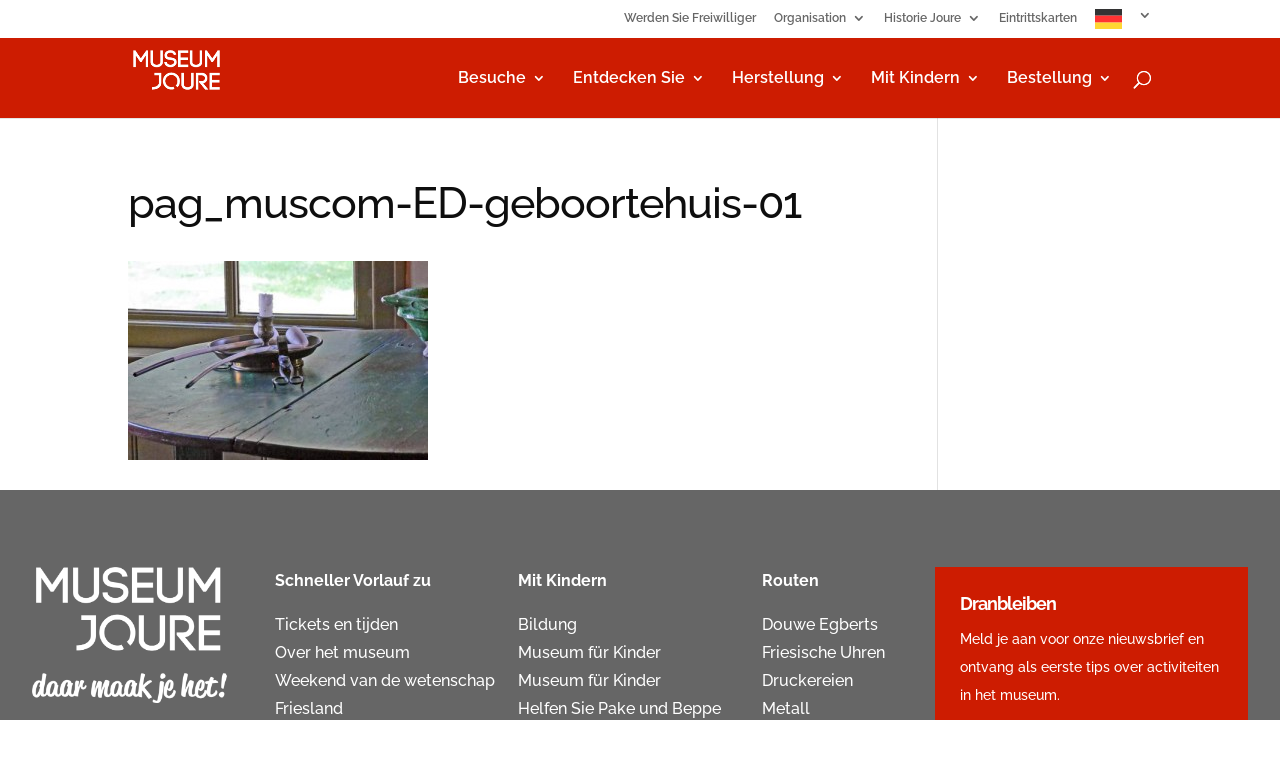

--- FILE ---
content_type: text/html; charset=UTF-8
request_url: https://www.museumjoure.nl/de/algemeen-2/museumcomplex/pag_muscom-ed-geboortehuis-01/
body_size: 49688
content:
<!DOCTYPE html>
<html translate="no" lang="de">
<head>
	<meta charset="UTF-8" />
<meta http-equiv="X-UA-Compatible" content="IE=edge">
	<link rel="pingback" href="https://www.museumjoure.nl/xmlrpc.php" />

	<script type="text/javascript">
		document.documentElement.className = 'js';
	</script>
	
	<link rel="preconnect" href="https://fonts.gstatic.com" crossorigin /><style id="et-builder-googlefonts-cached-inline">/* Original: https://fonts.googleapis.com/css?family=Raleway:100,200,300,regular,500,600,700,800,900,100italic,200italic,300italic,italic,500italic,600italic,700italic,800italic,900italic&#038;subset=cyrillic,cyrillic-ext,latin,latin-ext,vietnamese&#038;display=swap *//* User Agent: Mozilla/5.0 (Unknown; Linux x86_64) AppleWebKit/538.1 (KHTML, like Gecko) Safari/538.1 Daum/4.1 */@font-face {font-family: 'Raleway';font-style: italic;font-weight: 100;font-display: swap;src: url(https://fonts.gstatic.com/s/raleway/v37/1Pt_g8zYS_SKggPNyCgSQamb1W0lwk4S4WjNPrQ.ttf) format('truetype');}@font-face {font-family: 'Raleway';font-style: italic;font-weight: 200;font-display: swap;src: url(https://fonts.gstatic.com/s/raleway/v37/1Pt_g8zYS_SKggPNyCgSQamb1W0lwk4S4ejMPrQ.ttf) format('truetype');}@font-face {font-family: 'Raleway';font-style: italic;font-weight: 300;font-display: swap;src: url(https://fonts.gstatic.com/s/raleway/v37/1Pt_g8zYS_SKggPNyCgSQamb1W0lwk4S4TbMPrQ.ttf) format('truetype');}@font-face {font-family: 'Raleway';font-style: italic;font-weight: 400;font-display: swap;src: url(https://fonts.gstatic.com/s/raleway/v37/1Pt_g8zYS_SKggPNyCgSQamb1W0lwk4S4WjMPrQ.ttf) format('truetype');}@font-face {font-family: 'Raleway';font-style: italic;font-weight: 500;font-display: swap;src: url(https://fonts.gstatic.com/s/raleway/v37/1Pt_g8zYS_SKggPNyCgSQamb1W0lwk4S4VrMPrQ.ttf) format('truetype');}@font-face {font-family: 'Raleway';font-style: italic;font-weight: 600;font-display: swap;src: url(https://fonts.gstatic.com/s/raleway/v37/1Pt_g8zYS_SKggPNyCgSQamb1W0lwk4S4bbLPrQ.ttf) format('truetype');}@font-face {font-family: 'Raleway';font-style: italic;font-weight: 700;font-display: swap;src: url(https://fonts.gstatic.com/s/raleway/v37/1Pt_g8zYS_SKggPNyCgSQamb1W0lwk4S4Y_LPrQ.ttf) format('truetype');}@font-face {font-family: 'Raleway';font-style: italic;font-weight: 800;font-display: swap;src: url(https://fonts.gstatic.com/s/raleway/v37/1Pt_g8zYS_SKggPNyCgSQamb1W0lwk4S4ejLPrQ.ttf) format('truetype');}@font-face {font-family: 'Raleway';font-style: italic;font-weight: 900;font-display: swap;src: url(https://fonts.gstatic.com/s/raleway/v37/1Pt_g8zYS_SKggPNyCgSQamb1W0lwk4S4cHLPrQ.ttf) format('truetype');}@font-face {font-family: 'Raleway';font-style: normal;font-weight: 100;font-display: swap;src: url(https://fonts.gstatic.com/s/raleway/v37/1Ptxg8zYS_SKggPN4iEgvnHyvveLxVvao4CP.ttf) format('truetype');}@font-face {font-family: 'Raleway';font-style: normal;font-weight: 200;font-display: swap;src: url(https://fonts.gstatic.com/s/raleway/v37/1Ptxg8zYS_SKggPN4iEgvnHyvveLxVtaooCP.ttf) format('truetype');}@font-face {font-family: 'Raleway';font-style: normal;font-weight: 300;font-display: swap;src: url(https://fonts.gstatic.com/s/raleway/v37/1Ptxg8zYS_SKggPN4iEgvnHyvveLxVuEooCP.ttf) format('truetype');}@font-face {font-family: 'Raleway';font-style: normal;font-weight: 400;font-display: swap;src: url(https://fonts.gstatic.com/s/raleway/v37/1Ptxg8zYS_SKggPN4iEgvnHyvveLxVvaooCP.ttf) format('truetype');}@font-face {font-family: 'Raleway';font-style: normal;font-weight: 500;font-display: swap;src: url(https://fonts.gstatic.com/s/raleway/v37/1Ptxg8zYS_SKggPN4iEgvnHyvveLxVvoooCP.ttf) format('truetype');}@font-face {font-family: 'Raleway';font-style: normal;font-weight: 600;font-display: swap;src: url(https://fonts.gstatic.com/s/raleway/v37/1Ptxg8zYS_SKggPN4iEgvnHyvveLxVsEpYCP.ttf) format('truetype');}@font-face {font-family: 'Raleway';font-style: normal;font-weight: 700;font-display: swap;src: url(https://fonts.gstatic.com/s/raleway/v37/1Ptxg8zYS_SKggPN4iEgvnHyvveLxVs9pYCP.ttf) format('truetype');}@font-face {font-family: 'Raleway';font-style: normal;font-weight: 800;font-display: swap;src: url(https://fonts.gstatic.com/s/raleway/v37/1Ptxg8zYS_SKggPN4iEgvnHyvveLxVtapYCP.ttf) format('truetype');}@font-face {font-family: 'Raleway';font-style: normal;font-weight: 900;font-display: swap;src: url(https://fonts.gstatic.com/s/raleway/v37/1Ptxg8zYS_SKggPN4iEgvnHyvveLxVtzpYCP.ttf) format('truetype');}/* User Agent: Mozilla/5.0 (Windows NT 6.1; WOW64; rv:27.0) Gecko/20100101 Firefox/27.0 */@font-face {font-family: 'Raleway';font-style: italic;font-weight: 100;font-display: swap;src: url(https://fonts.gstatic.com/l/font?kit=1Pt_g8zYS_SKggPNyCgSQamb1W0lwk4S4WjNPrc&skey=bf44ee29381a37b0&v=v37) format('woff');}@font-face {font-family: 'Raleway';font-style: italic;font-weight: 200;font-display: swap;src: url(https://fonts.gstatic.com/l/font?kit=1Pt_g8zYS_SKggPNyCgSQamb1W0lwk4S4ejMPrc&skey=bf44ee29381a37b0&v=v37) format('woff');}@font-face {font-family: 'Raleway';font-style: italic;font-weight: 300;font-display: swap;src: url(https://fonts.gstatic.com/l/font?kit=1Pt_g8zYS_SKggPNyCgSQamb1W0lwk4S4TbMPrc&skey=bf44ee29381a37b0&v=v37) format('woff');}@font-face {font-family: 'Raleway';font-style: italic;font-weight: 400;font-display: swap;src: url(https://fonts.gstatic.com/l/font?kit=1Pt_g8zYS_SKggPNyCgSQamb1W0lwk4S4WjMPrc&skey=bf44ee29381a37b0&v=v37) format('woff');}@font-face {font-family: 'Raleway';font-style: italic;font-weight: 500;font-display: swap;src: url(https://fonts.gstatic.com/l/font?kit=1Pt_g8zYS_SKggPNyCgSQamb1W0lwk4S4VrMPrc&skey=bf44ee29381a37b0&v=v37) format('woff');}@font-face {font-family: 'Raleway';font-style: italic;font-weight: 600;font-display: swap;src: url(https://fonts.gstatic.com/l/font?kit=1Pt_g8zYS_SKggPNyCgSQamb1W0lwk4S4bbLPrc&skey=bf44ee29381a37b0&v=v37) format('woff');}@font-face {font-family: 'Raleway';font-style: italic;font-weight: 700;font-display: swap;src: url(https://fonts.gstatic.com/l/font?kit=1Pt_g8zYS_SKggPNyCgSQamb1W0lwk4S4Y_LPrc&skey=bf44ee29381a37b0&v=v37) format('woff');}@font-face {font-family: 'Raleway';font-style: italic;font-weight: 800;font-display: swap;src: url(https://fonts.gstatic.com/l/font?kit=1Pt_g8zYS_SKggPNyCgSQamb1W0lwk4S4ejLPrc&skey=bf44ee29381a37b0&v=v37) format('woff');}@font-face {font-family: 'Raleway';font-style: italic;font-weight: 900;font-display: swap;src: url(https://fonts.gstatic.com/l/font?kit=1Pt_g8zYS_SKggPNyCgSQamb1W0lwk4S4cHLPrc&skey=bf44ee29381a37b0&v=v37) format('woff');}@font-face {font-family: 'Raleway';font-style: normal;font-weight: 100;font-display: swap;src: url(https://fonts.gstatic.com/l/font?kit=1Ptxg8zYS_SKggPN4iEgvnHyvveLxVvao4CM&skey=30a27f2564731c64&v=v37) format('woff');}@font-face {font-family: 'Raleway';font-style: normal;font-weight: 200;font-display: swap;src: url(https://fonts.gstatic.com/l/font?kit=1Ptxg8zYS_SKggPN4iEgvnHyvveLxVtaooCM&skey=30a27f2564731c64&v=v37) format('woff');}@font-face {font-family: 'Raleway';font-style: normal;font-weight: 300;font-display: swap;src: url(https://fonts.gstatic.com/l/font?kit=1Ptxg8zYS_SKggPN4iEgvnHyvveLxVuEooCM&skey=30a27f2564731c64&v=v37) format('woff');}@font-face {font-family: 'Raleway';font-style: normal;font-weight: 400;font-display: swap;src: url(https://fonts.gstatic.com/l/font?kit=1Ptxg8zYS_SKggPN4iEgvnHyvveLxVvaooCM&skey=30a27f2564731c64&v=v37) format('woff');}@font-face {font-family: 'Raleway';font-style: normal;font-weight: 500;font-display: swap;src: url(https://fonts.gstatic.com/l/font?kit=1Ptxg8zYS_SKggPN4iEgvnHyvveLxVvoooCM&skey=30a27f2564731c64&v=v37) format('woff');}@font-face {font-family: 'Raleway';font-style: normal;font-weight: 600;font-display: swap;src: url(https://fonts.gstatic.com/l/font?kit=1Ptxg8zYS_SKggPN4iEgvnHyvveLxVsEpYCM&skey=30a27f2564731c64&v=v37) format('woff');}@font-face {font-family: 'Raleway';font-style: normal;font-weight: 700;font-display: swap;src: url(https://fonts.gstatic.com/l/font?kit=1Ptxg8zYS_SKggPN4iEgvnHyvveLxVs9pYCM&skey=30a27f2564731c64&v=v37) format('woff');}@font-face {font-family: 'Raleway';font-style: normal;font-weight: 800;font-display: swap;src: url(https://fonts.gstatic.com/l/font?kit=1Ptxg8zYS_SKggPN4iEgvnHyvveLxVtapYCM&skey=30a27f2564731c64&v=v37) format('woff');}@font-face {font-family: 'Raleway';font-style: normal;font-weight: 900;font-display: swap;src: url(https://fonts.gstatic.com/l/font?kit=1Ptxg8zYS_SKggPN4iEgvnHyvveLxVtzpYCM&skey=30a27f2564731c64&v=v37) format('woff');}/* User Agent: Mozilla/5.0 (Windows NT 6.3; rv:39.0) Gecko/20100101 Firefox/39.0 */@font-face {font-family: 'Raleway';font-style: italic;font-weight: 100;font-display: swap;src: url(https://fonts.gstatic.com/s/raleway/v37/1Pt_g8zYS_SKggPNyCgSQamb1W0lwk4S4WjNPrE.woff2) format('woff2');}@font-face {font-family: 'Raleway';font-style: italic;font-weight: 200;font-display: swap;src: url(https://fonts.gstatic.com/s/raleway/v37/1Pt_g8zYS_SKggPNyCgSQamb1W0lwk4S4ejMPrE.woff2) format('woff2');}@font-face {font-family: 'Raleway';font-style: italic;font-weight: 300;font-display: swap;src: url(https://fonts.gstatic.com/s/raleway/v37/1Pt_g8zYS_SKggPNyCgSQamb1W0lwk4S4TbMPrE.woff2) format('woff2');}@font-face {font-family: 'Raleway';font-style: italic;font-weight: 400;font-display: swap;src: url(https://fonts.gstatic.com/s/raleway/v37/1Pt_g8zYS_SKggPNyCgSQamb1W0lwk4S4WjMPrE.woff2) format('woff2');}@font-face {font-family: 'Raleway';font-style: italic;font-weight: 500;font-display: swap;src: url(https://fonts.gstatic.com/s/raleway/v37/1Pt_g8zYS_SKggPNyCgSQamb1W0lwk4S4VrMPrE.woff2) format('woff2');}@font-face {font-family: 'Raleway';font-style: italic;font-weight: 600;font-display: swap;src: url(https://fonts.gstatic.com/s/raleway/v37/1Pt_g8zYS_SKggPNyCgSQamb1W0lwk4S4bbLPrE.woff2) format('woff2');}@font-face {font-family: 'Raleway';font-style: italic;font-weight: 700;font-display: swap;src: url(https://fonts.gstatic.com/s/raleway/v37/1Pt_g8zYS_SKggPNyCgSQamb1W0lwk4S4Y_LPrE.woff2) format('woff2');}@font-face {font-family: 'Raleway';font-style: italic;font-weight: 800;font-display: swap;src: url(https://fonts.gstatic.com/s/raleway/v37/1Pt_g8zYS_SKggPNyCgSQamb1W0lwk4S4ejLPrE.woff2) format('woff2');}@font-face {font-family: 'Raleway';font-style: italic;font-weight: 900;font-display: swap;src: url(https://fonts.gstatic.com/s/raleway/v37/1Pt_g8zYS_SKggPNyCgSQamb1W0lwk4S4cHLPrE.woff2) format('woff2');}@font-face {font-family: 'Raleway';font-style: normal;font-weight: 100;font-display: swap;src: url(https://fonts.gstatic.com/s/raleway/v37/1Ptxg8zYS_SKggPN4iEgvnHyvveLxVvao4CK.woff2) format('woff2');}@font-face {font-family: 'Raleway';font-style: normal;font-weight: 200;font-display: swap;src: url(https://fonts.gstatic.com/s/raleway/v37/1Ptxg8zYS_SKggPN4iEgvnHyvveLxVtaooCK.woff2) format('woff2');}@font-face {font-family: 'Raleway';font-style: normal;font-weight: 300;font-display: swap;src: url(https://fonts.gstatic.com/s/raleway/v37/1Ptxg8zYS_SKggPN4iEgvnHyvveLxVuEooCK.woff2) format('woff2');}@font-face {font-family: 'Raleway';font-style: normal;font-weight: 400;font-display: swap;src: url(https://fonts.gstatic.com/s/raleway/v37/1Ptxg8zYS_SKggPN4iEgvnHyvveLxVvaooCK.woff2) format('woff2');}@font-face {font-family: 'Raleway';font-style: normal;font-weight: 500;font-display: swap;src: url(https://fonts.gstatic.com/s/raleway/v37/1Ptxg8zYS_SKggPN4iEgvnHyvveLxVvoooCK.woff2) format('woff2');}@font-face {font-family: 'Raleway';font-style: normal;font-weight: 600;font-display: swap;src: url(https://fonts.gstatic.com/s/raleway/v37/1Ptxg8zYS_SKggPN4iEgvnHyvveLxVsEpYCK.woff2) format('woff2');}@font-face {font-family: 'Raleway';font-style: normal;font-weight: 700;font-display: swap;src: url(https://fonts.gstatic.com/s/raleway/v37/1Ptxg8zYS_SKggPN4iEgvnHyvveLxVs9pYCK.woff2) format('woff2');}@font-face {font-family: 'Raleway';font-style: normal;font-weight: 800;font-display: swap;src: url(https://fonts.gstatic.com/s/raleway/v37/1Ptxg8zYS_SKggPN4iEgvnHyvveLxVtapYCK.woff2) format('woff2');}@font-face {font-family: 'Raleway';font-style: normal;font-weight: 900;font-display: swap;src: url(https://fonts.gstatic.com/s/raleway/v37/1Ptxg8zYS_SKggPN4iEgvnHyvveLxVtzpYCK.woff2) format('woff2');}</style><meta name='robots' content='index, follow, max-image-preview:large, max-snippet:-1, max-video-preview:-1' />

            <script data-no-defer="1" data-ezscrex="false" data-cfasync="false" data-pagespeed-no-defer data-cookieconsent="ignore">
                var ctPublicFunctions = {"_ajax_nonce":"99cecb5bea","_rest_nonce":"9c99304fb5","_ajax_url":"\/wp-admin\/admin-ajax.php","_rest_url":"https:\/\/www.museumjoure.nl\/wp-json\/","data__cookies_type":"none","data__ajax_type":"rest","data__bot_detector_enabled":"1","data__frontend_data_log_enabled":1,"cookiePrefix":"","wprocket_detected":false,"host_url":"www.museumjoure.nl","text__ee_click_to_select":"Klik om de hele gegevens te selecteren","text__ee_original_email":"De volledige tekst is","text__ee_got_it":"Duidelijk","text__ee_blocked":"Geblokkeerd","text__ee_cannot_connect":"Kan geen verbinding maken","text__ee_cannot_decode":"Kan e-mail niet decoderen. Onbekende reden","text__ee_email_decoder":"Cleantalk e-mail decoder","text__ee_wait_for_decoding":"De magie is onderweg!","text__ee_decoding_process":"Wacht een paar seconden terwijl we de contactgegevens decoderen."}
            </script>
        
            <script data-no-defer="1" data-ezscrex="false" data-cfasync="false" data-pagespeed-no-defer data-cookieconsent="ignore">
                var ctPublic = {"_ajax_nonce":"99cecb5bea","settings__forms__check_internal":"0","settings__forms__check_external":"0","settings__forms__force_protection":"0","settings__forms__search_test":"1","settings__forms__wc_add_to_cart":"0","settings__data__bot_detector_enabled":"1","settings__sfw__anti_crawler":0,"blog_home":"https:\/\/www.museumjoure.nl\/","pixel__setting":"3","pixel__enabled":false,"pixel__url":null,"data__email_check_before_post":"1","data__email_check_exist_post":"1","data__cookies_type":"none","data__key_is_ok":true,"data__visible_fields_required":true,"wl_brandname":"Anti-Spam by CleanTalk","wl_brandname_short":"CleanTalk","ct_checkjs_key":33539723,"emailEncoderPassKey":"3d848e3cb53a00c02a999213e328918e","bot_detector_forms_excluded":"W10=","advancedCacheExists":false,"varnishCacheExists":false,"wc_ajax_add_to_cart":false}
            </script>
        <script type="text/javascript">
			let jqueryParams=[],jQuery=function(r){return jqueryParams=[...jqueryParams,r],jQuery},$=function(r){return jqueryParams=[...jqueryParams,r],$};window.jQuery=jQuery,window.$=jQuery;let customHeadScripts=!1;jQuery.fn=jQuery.prototype={},$.fn=jQuery.prototype={},jQuery.noConflict=function(r){if(window.jQuery)return jQuery=window.jQuery,$=window.jQuery,customHeadScripts=!0,jQuery.noConflict},jQuery.ready=function(r){jqueryParams=[...jqueryParams,r]},$.ready=function(r){jqueryParams=[...jqueryParams,r]},jQuery.load=function(r){jqueryParams=[...jqueryParams,r]},$.load=function(r){jqueryParams=[...jqueryParams,r]},jQuery.fn.ready=function(r){jqueryParams=[...jqueryParams,r]},$.fn.ready=function(r){jqueryParams=[...jqueryParams,r]};</script>
	<!-- This site is optimized with the Yoast SEO plugin v26.9 - https://yoast.com/product/yoast-seo-wordpress/ -->
	<title>pag_muscom-ED-geboortehuis-01 - Museum Joure</title>
	<link rel="canonical" href="https://www.museumjoure.nl/de/algemeen-2/museumcomplex/pag_muscom-ed-geboortehuis-01/" />
	<meta property="og:locale" content="de" />
	<meta property="og:type" content="article" />
	<meta property="og:title" content="pag_muscom-ED-geboortehuis-01 - Museum Joure" />
	<meta property="og:url" content="https://www.museumjoure.nl/de/algemeen-2/museumcomplex/pag_muscom-ed-geboortehuis-01/" />
	<meta property="og:site_name" content="Museum Joure" />
	<meta property="article:publisher" content="https://www.facebook.com/pages/Museum-Joure/206443806046494" />
	<meta property="og:image" content="https://www.museumjoure.nl/algemeen-2/museumcomplex/pag_muscom-ed-geboortehuis-01" />
	<meta property="og:image:width" content="500" />
	<meta property="og:image:height" content="333" />
	<meta property="og:image:type" content="image/jpeg" />
	<meta name="twitter:card" content="zusammenfassung_großes_bild" />
	<meta name="twitter:site" content="@museumjoure" />
	<script type="application/ld+json" class="yoast-schema-graph">{"@context":"https:\/\/schema.org","@graph":[{"@type":"WebPage","@id":"https:\/\/www.museumjoure.nl\/algemeen-2\/museumcomplex\/pag_muscom-ed-geboortehuis-01\/","url":"https:\/\/www.museumjoure.nl\/algemeen-2\/museumcomplex\/pag_muscom-ed-geboortehuis-01\/","name":"pag_muscom-ED-geboortehuis-01 - Museum Joure","isPartOf":{"@id":"https:\/\/www.museumjoure.nl\/#website"},"primaryImageOfPage":{"@id":"https:\/\/www.museumjoure.nl\/algemeen-2\/museumcomplex\/pag_muscom-ed-geboortehuis-01\/#primaryimage"},"image":{"@id":"https:\/\/www.museumjoure.nl\/algemeen-2\/museumcomplex\/pag_muscom-ed-geboortehuis-01\/#primaryimage"},"thumbnailUrl":"https:\/\/www.museumjoure.nl\/wp-content\/uploads\/2014\/11\/pag_muscom-ED-geboortehuis-01.jpg","datePublished":"2014-11-20T11:13:10+00:00","breadcrumb":{"@id":"https:\/\/www.museumjoure.nl\/algemeen-2\/museumcomplex\/pag_muscom-ed-geboortehuis-01\/#breadcrumb"},"inLanguage":"nl-NL","potentialAction":[{"@type":"ReadAction","target":["https:\/\/www.museumjoure.nl\/algemeen-2\/museumcomplex\/pag_muscom-ed-geboortehuis-01\/"]}]},{"@type":"ImageObject","inLanguage":"nl-NL","@id":"https:\/\/www.museumjoure.nl\/algemeen-2\/museumcomplex\/pag_muscom-ed-geboortehuis-01\/#primaryimage","url":"https:\/\/www.museumjoure.nl\/wp-content\/uploads\/2014\/11\/pag_muscom-ED-geboortehuis-01.jpg","contentUrl":"https:\/\/www.museumjoure.nl\/wp-content\/uploads\/2014\/11\/pag_muscom-ED-geboortehuis-01.jpg","width":500,"height":333},{"@type":"BreadcrumbList","@id":"https:\/\/www.museumjoure.nl\/algemeen-2\/museumcomplex\/pag_muscom-ed-geboortehuis-01\/#breadcrumb","itemListElement":[{"@type":"ListItem","position":1,"name":"Startseite","item":"https:\/\/www.museumjoure.nl\/"},{"@type":"ListItem","position":2,"name":"\u00dcber das Museum Joure","item":"https:\/\/www.museumjoure.nl\/algemeen-2\/"},{"@type":"ListItem","position":3,"name":"Museumskomplex","item":"https:\/\/www.museumjoure.nl\/algemeen-2\/museumcomplex\/"},{"@type":"ListItem","position":4,"name":"pag_muscom-ED-geboortehuis-01"}]},{"@type":"WebSite","@id":"https:\/\/www.museumjoure.nl\/#website","url":"https:\/\/www.museumjoure.nl\/","name":"Museum Joure","description":"Das ist der Punkt, an dem Sie es schaffen","publisher":{"@id":"https:\/\/www.museumjoure.nl\/#organization"},"potentialAction":[{"@type":"SearchAction","target":{"@type":"EntryPoint","urlTemplate":"https:\/\/www.museumjoure.nl\/?s={search_term_string}"},"query-input":{"@type":"PropertyValueSpecification","valueRequired":true,"valueName":"search_term_string"}}],"inLanguage":"nl-NL"},{"@type":"Organization","@id":"https:\/\/www.museumjoure.nl\/#organization","name":"Museum Joure","url":"https:\/\/www.museumjoure.nl\/","logo":{"@type":"ImageObject","inLanguage":"nl-NL","@id":"https:\/\/www.museumjoure.nl\/#\/schema\/logo\/image\/","url":"https:\/\/www.museumjoure.nl\/wp-content\/uploads\/2014\/11\/header-01.jpg","contentUrl":"https:\/\/www.museumjoure.nl\/wp-content\/uploads\/2014\/11\/header-01.jpg","width":1200,"height":500,"caption":"Museum Joure"},"image":{"@id":"https:\/\/www.museumjoure.nl\/#\/schema\/logo\/image\/"},"sameAs":["https:\/\/www.facebook.com\/pages\/Museum-Joure\/206443806046494","https:\/\/x.com\/museumjoure"]}]}</script>
	<!-- / Yoast SEO plugin. -->


<link rel='dns-prefetch' href='//fd.cleantalk.org' />
<link rel="alternate" type="application/rss+xml" title="Museum Joure &raquo; feed" href="https://www.museumjoure.nl/feed/" />
<link rel="alternate" type="application/rss+xml" title="Museum Joure &raquo; reacties feed" href="https://www.museumjoure.nl/comments/feed/" />
<link rel="alternate" type="text/calendar" title="Museum Joure &raquo; iCal Feed" href="https://www.museumjoure.nl/agenda/?ical=1" />
<link rel="alternate" type="application/rss+xml" title="Museum Joure &raquo; pag_muscom-ED-geboortehuis-01 reacties feed" href="https://www.museumjoure.nl/algemeen-2/museumcomplex/pag_muscom-ed-geboortehuis-01/feed/" />
<link rel="alternate" title="oEmbed (JSON)" type="application/json+oembed" href="https://www.museumjoure.nl/wp-json/oembed/1.0/embed?url=https%3A%2F%2Fwww.museumjoure.nl%2Falgemeen-2%2Fmuseumcomplex%2Fpag_muscom-ed-geboortehuis-01%2F" />
<link rel="alternate" title="oEmbed (XML)" type="text/xml+oembed" href="https://www.museumjoure.nl/wp-json/oembed/1.0/embed?url=https%3A%2F%2Fwww.museumjoure.nl%2Falgemeen-2%2Fmuseumcomplex%2Fpag_muscom-ed-geboortehuis-01%2F&#038;format=xml" />
<meta content="Museum Joure v.1.0.0" name="generator"/><link rel='stylesheet' id='wp-block-library-css' href='https://www.museumjoure.nl/wp-includes/css/dist/block-library/style.min.css?ver=6.9' type='text/css' media='all' />
<style id='global-styles-inline-css' type='text/css'>
:root{--wp--preset--aspect-ratio--square: 1;--wp--preset--aspect-ratio--4-3: 4/3;--wp--preset--aspect-ratio--3-4: 3/4;--wp--preset--aspect-ratio--3-2: 3/2;--wp--preset--aspect-ratio--2-3: 2/3;--wp--preset--aspect-ratio--16-9: 16/9;--wp--preset--aspect-ratio--9-16: 9/16;--wp--preset--color--black: #000000;--wp--preset--color--cyan-bluish-gray: #abb8c3;--wp--preset--color--white: #ffffff;--wp--preset--color--pale-pink: #f78da7;--wp--preset--color--vivid-red: #cf2e2e;--wp--preset--color--luminous-vivid-orange: #ff6900;--wp--preset--color--luminous-vivid-amber: #fcb900;--wp--preset--color--light-green-cyan: #7bdcb5;--wp--preset--color--vivid-green-cyan: #00d084;--wp--preset--color--pale-cyan-blue: #8ed1fc;--wp--preset--color--vivid-cyan-blue: #0693e3;--wp--preset--color--vivid-purple: #9b51e0;--wp--preset--gradient--vivid-cyan-blue-to-vivid-purple: linear-gradient(135deg,rgb(6,147,227) 0%,rgb(155,81,224) 100%);--wp--preset--gradient--light-green-cyan-to-vivid-green-cyan: linear-gradient(135deg,rgb(122,220,180) 0%,rgb(0,208,130) 100%);--wp--preset--gradient--luminous-vivid-amber-to-luminous-vivid-orange: linear-gradient(135deg,rgb(252,185,0) 0%,rgb(255,105,0) 100%);--wp--preset--gradient--luminous-vivid-orange-to-vivid-red: linear-gradient(135deg,rgb(255,105,0) 0%,rgb(207,46,46) 100%);--wp--preset--gradient--very-light-gray-to-cyan-bluish-gray: linear-gradient(135deg,rgb(238,238,238) 0%,rgb(169,184,195) 100%);--wp--preset--gradient--cool-to-warm-spectrum: linear-gradient(135deg,rgb(74,234,220) 0%,rgb(151,120,209) 20%,rgb(207,42,186) 40%,rgb(238,44,130) 60%,rgb(251,105,98) 80%,rgb(254,248,76) 100%);--wp--preset--gradient--blush-light-purple: linear-gradient(135deg,rgb(255,206,236) 0%,rgb(152,150,240) 100%);--wp--preset--gradient--blush-bordeaux: linear-gradient(135deg,rgb(254,205,165) 0%,rgb(254,45,45) 50%,rgb(107,0,62) 100%);--wp--preset--gradient--luminous-dusk: linear-gradient(135deg,rgb(255,203,112) 0%,rgb(199,81,192) 50%,rgb(65,88,208) 100%);--wp--preset--gradient--pale-ocean: linear-gradient(135deg,rgb(255,245,203) 0%,rgb(182,227,212) 50%,rgb(51,167,181) 100%);--wp--preset--gradient--electric-grass: linear-gradient(135deg,rgb(202,248,128) 0%,rgb(113,206,126) 100%);--wp--preset--gradient--midnight: linear-gradient(135deg,rgb(2,3,129) 0%,rgb(40,116,252) 100%);--wp--preset--font-size--small: 13px;--wp--preset--font-size--medium: 20px;--wp--preset--font-size--large: 36px;--wp--preset--font-size--x-large: 42px;--wp--preset--spacing--20: 0.44rem;--wp--preset--spacing--30: 0.67rem;--wp--preset--spacing--40: 1rem;--wp--preset--spacing--50: 1.5rem;--wp--preset--spacing--60: 2.25rem;--wp--preset--spacing--70: 3.38rem;--wp--preset--spacing--80: 5.06rem;--wp--preset--shadow--natural: 6px 6px 9px rgba(0, 0, 0, 0.2);--wp--preset--shadow--deep: 12px 12px 50px rgba(0, 0, 0, 0.4);--wp--preset--shadow--sharp: 6px 6px 0px rgba(0, 0, 0, 0.2);--wp--preset--shadow--outlined: 6px 6px 0px -3px rgb(255, 255, 255), 6px 6px rgb(0, 0, 0);--wp--preset--shadow--crisp: 6px 6px 0px rgb(0, 0, 0);}:root { --wp--style--global--content-size: 823px;--wp--style--global--wide-size: 1080px; }:where(body) { margin: 0; }.wp-site-blocks > .alignleft { float: left; margin-right: 2em; }.wp-site-blocks > .alignright { float: right; margin-left: 2em; }.wp-site-blocks > .aligncenter { justify-content: center; margin-left: auto; margin-right: auto; }:where(.is-layout-flex){gap: 0.5em;}:where(.is-layout-grid){gap: 0.5em;}.is-layout-flow > .alignleft{float: left;margin-inline-start: 0;margin-inline-end: 2em;}.is-layout-flow > .alignright{float: right;margin-inline-start: 2em;margin-inline-end: 0;}.is-layout-flow > .aligncenter{margin-left: auto !important;margin-right: auto !important;}.is-layout-constrained > .alignleft{float: left;margin-inline-start: 0;margin-inline-end: 2em;}.is-layout-constrained > .alignright{float: right;margin-inline-start: 2em;margin-inline-end: 0;}.is-layout-constrained > .aligncenter{margin-left: auto !important;margin-right: auto !important;}.is-layout-constrained > :where(:not(.alignleft):not(.alignright):not(.alignfull)){max-width: var(--wp--style--global--content-size);margin-left: auto !important;margin-right: auto !important;}.is-layout-constrained > .alignwide{max-width: var(--wp--style--global--wide-size);}body .is-layout-flex{display: flex;}.is-layout-flex{flex-wrap: wrap;align-items: center;}.is-layout-flex > :is(*, div){margin: 0;}body .is-layout-grid{display: grid;}.is-layout-grid > :is(*, div){margin: 0;}body{padding-top: 0px;padding-right: 0px;padding-bottom: 0px;padding-left: 0px;}:root :where(.wp-element-button, .wp-block-button__link){background-color: #32373c;border-width: 0;color: #fff;font-family: inherit;font-size: inherit;font-style: inherit;font-weight: inherit;letter-spacing: inherit;line-height: inherit;padding-top: calc(0.667em + 2px);padding-right: calc(1.333em + 2px);padding-bottom: calc(0.667em + 2px);padding-left: calc(1.333em + 2px);text-decoration: none;text-transform: inherit;}.has-black-color{color: var(--wp--preset--color--black) !important;}.has-cyan-bluish-gray-color{color: var(--wp--preset--color--cyan-bluish-gray) !important;}.has-white-color{color: var(--wp--preset--color--white) !important;}.has-pale-pink-color{color: var(--wp--preset--color--pale-pink) !important;}.has-vivid-red-color{color: var(--wp--preset--color--vivid-red) !important;}.has-luminous-vivid-orange-color{color: var(--wp--preset--color--luminous-vivid-orange) !important;}.has-luminous-vivid-amber-color{color: var(--wp--preset--color--luminous-vivid-amber) !important;}.has-light-green-cyan-color{color: var(--wp--preset--color--light-green-cyan) !important;}.has-vivid-green-cyan-color{color: var(--wp--preset--color--vivid-green-cyan) !important;}.has-pale-cyan-blue-color{color: var(--wp--preset--color--pale-cyan-blue) !important;}.has-vivid-cyan-blue-color{color: var(--wp--preset--color--vivid-cyan-blue) !important;}.has-vivid-purple-color{color: var(--wp--preset--color--vivid-purple) !important;}.has-black-background-color{background-color: var(--wp--preset--color--black) !important;}.has-cyan-bluish-gray-background-color{background-color: var(--wp--preset--color--cyan-bluish-gray) !important;}.has-white-background-color{background-color: var(--wp--preset--color--white) !important;}.has-pale-pink-background-color{background-color: var(--wp--preset--color--pale-pink) !important;}.has-vivid-red-background-color{background-color: var(--wp--preset--color--vivid-red) !important;}.has-luminous-vivid-orange-background-color{background-color: var(--wp--preset--color--luminous-vivid-orange) !important;}.has-luminous-vivid-amber-background-color{background-color: var(--wp--preset--color--luminous-vivid-amber) !important;}.has-light-green-cyan-background-color{background-color: var(--wp--preset--color--light-green-cyan) !important;}.has-vivid-green-cyan-background-color{background-color: var(--wp--preset--color--vivid-green-cyan) !important;}.has-pale-cyan-blue-background-color{background-color: var(--wp--preset--color--pale-cyan-blue) !important;}.has-vivid-cyan-blue-background-color{background-color: var(--wp--preset--color--vivid-cyan-blue) !important;}.has-vivid-purple-background-color{background-color: var(--wp--preset--color--vivid-purple) !important;}.has-black-border-color{border-color: var(--wp--preset--color--black) !important;}.has-cyan-bluish-gray-border-color{border-color: var(--wp--preset--color--cyan-bluish-gray) !important;}.has-white-border-color{border-color: var(--wp--preset--color--white) !important;}.has-pale-pink-border-color{border-color: var(--wp--preset--color--pale-pink) !important;}.has-vivid-red-border-color{border-color: var(--wp--preset--color--vivid-red) !important;}.has-luminous-vivid-orange-border-color{border-color: var(--wp--preset--color--luminous-vivid-orange) !important;}.has-luminous-vivid-amber-border-color{border-color: var(--wp--preset--color--luminous-vivid-amber) !important;}.has-light-green-cyan-border-color{border-color: var(--wp--preset--color--light-green-cyan) !important;}.has-vivid-green-cyan-border-color{border-color: var(--wp--preset--color--vivid-green-cyan) !important;}.has-pale-cyan-blue-border-color{border-color: var(--wp--preset--color--pale-cyan-blue) !important;}.has-vivid-cyan-blue-border-color{border-color: var(--wp--preset--color--vivid-cyan-blue) !important;}.has-vivid-purple-border-color{border-color: var(--wp--preset--color--vivid-purple) !important;}.has-vivid-cyan-blue-to-vivid-purple-gradient-background{background: var(--wp--preset--gradient--vivid-cyan-blue-to-vivid-purple) !important;}.has-light-green-cyan-to-vivid-green-cyan-gradient-background{background: var(--wp--preset--gradient--light-green-cyan-to-vivid-green-cyan) !important;}.has-luminous-vivid-amber-to-luminous-vivid-orange-gradient-background{background: var(--wp--preset--gradient--luminous-vivid-amber-to-luminous-vivid-orange) !important;}.has-luminous-vivid-orange-to-vivid-red-gradient-background{background: var(--wp--preset--gradient--luminous-vivid-orange-to-vivid-red) !important;}.has-very-light-gray-to-cyan-bluish-gray-gradient-background{background: var(--wp--preset--gradient--very-light-gray-to-cyan-bluish-gray) !important;}.has-cool-to-warm-spectrum-gradient-background{background: var(--wp--preset--gradient--cool-to-warm-spectrum) !important;}.has-blush-light-purple-gradient-background{background: var(--wp--preset--gradient--blush-light-purple) !important;}.has-blush-bordeaux-gradient-background{background: var(--wp--preset--gradient--blush-bordeaux) !important;}.has-luminous-dusk-gradient-background{background: var(--wp--preset--gradient--luminous-dusk) !important;}.has-pale-ocean-gradient-background{background: var(--wp--preset--gradient--pale-ocean) !important;}.has-electric-grass-gradient-background{background: var(--wp--preset--gradient--electric-grass) !important;}.has-midnight-gradient-background{background: var(--wp--preset--gradient--midnight) !important;}.has-small-font-size{font-size: var(--wp--preset--font-size--small) !important;}.has-medium-font-size{font-size: var(--wp--preset--font-size--medium) !important;}.has-large-font-size{font-size: var(--wp--preset--font-size--large) !important;}.has-x-large-font-size{font-size: var(--wp--preset--font-size--x-large) !important;}
/*# sourceURL=global-styles-inline-css */
</style>

<link rel='stylesheet' id='cleantalk-public-css-css' href='https://www.museumjoure.nl/wp-content/plugins/cleantalk-spam-protect/css/cleantalk-public.min.css?ver=6.71.1_1769521581' type='text/css' media='all' />
<link rel='stylesheet' id='cleantalk-email-decoder-css-css' href='https://www.museumjoure.nl/wp-content/plugins/cleantalk-spam-protect/css/cleantalk-email-decoder.min.css?ver=6.71.1_1769521581' type='text/css' media='all' />
<link rel='stylesheet' id='magnific-popup-css' href='https://www.museumjoure.nl/wp-content/themes/Divi/includes/builder/feature/dynamic-assets/assets/css/magnific_popup.css?ver=2.5.63' type='text/css' media='all' />
<link rel='stylesheet' id='dsm-animate-css' href='https://www.museumjoure.nl/wp-content/plugins/supreme-modules-for-divi/public/css/animate.css?ver=2.5.63' type='text/css' media='all' />
<link rel='stylesheet' id='weglot-css-css' href='https://www.museumjoure.nl/wp-content/plugins/weglot/dist/css/front-css.css?ver=5.3' type='text/css' media='all' />
<link rel='stylesheet' id='new-flag-css-css' href='https://www.museumjoure.nl/wp-content/plugins/weglot/dist/css/new-flags.css?ver=5.3' type='text/css' media='all' />
<style id='divi-style-parent-inline-inline-css' type='text/css'>
/*!
Theme Name: Divi
Theme URI: http://www.elegantthemes.com/gallery/divi/
Version: 4.27.5
Description: Smart. Flexible. Beautiful. Divi is the most powerful theme in our collection.
Author: Elegant Themes
Author URI: http://www.elegantthemes.com
License: GNU General Public License v2
License URI: http://www.gnu.org/licenses/gpl-2.0.html
*/

a,abbr,acronym,address,applet,b,big,blockquote,body,center,cite,code,dd,del,dfn,div,dl,dt,em,fieldset,font,form,h1,h2,h3,h4,h5,h6,html,i,iframe,img,ins,kbd,label,legend,li,object,ol,p,pre,q,s,samp,small,span,strike,strong,sub,sup,tt,u,ul,var{margin:0;padding:0;border:0;outline:0;font-size:100%;-ms-text-size-adjust:100%;-webkit-text-size-adjust:100%;vertical-align:baseline;background:transparent}body{line-height:1}ol,ul{list-style:none}blockquote,q{quotes:none}blockquote:after,blockquote:before,q:after,q:before{content:"";content:none}blockquote{margin:20px 0 30px;border-left:5px solid;padding-left:20px}:focus{outline:0}del{text-decoration:line-through}pre{overflow:auto;padding:10px}figure{margin:0}table{border-collapse:collapse;border-spacing:0}article,aside,footer,header,hgroup,nav,section{display:block}body{font-family:Open Sans,Arial,sans-serif;font-size:14px;color:#666;background-color:#fff;line-height:1.7em;font-weight:500;-webkit-font-smoothing:antialiased;-moz-osx-font-smoothing:grayscale}body.page-template-page-template-blank-php #page-container{padding-top:0!important}body.et_cover_background{background-size:cover!important;background-position:top!important;background-repeat:no-repeat!important;background-attachment:fixed}a{color:#2ea3f2}a,a:hover{text-decoration:none}p{padding-bottom:1em}p:not(.has-background):last-of-type{padding-bottom:0}p.et_normal_padding{padding-bottom:1em}strong{font-weight:700}cite,em,i{font-style:italic}code,pre{font-family:Courier New,monospace;margin-bottom:10px}ins{text-decoration:none}sub,sup{height:0;line-height:1;position:relative;vertical-align:baseline}sup{bottom:.8em}sub{top:.3em}dl{margin:0 0 1.5em}dl dt{font-weight:700}dd{margin-left:1.5em}blockquote p{padding-bottom:0}embed,iframe,object,video{max-width:100%}h1,h2,h3,h4,h5,h6{color:#333;padding-bottom:10px;line-height:1em;font-weight:500}h1 a,h2 a,h3 a,h4 a,h5 a,h6 a{color:inherit}h1{font-size:30px}h2{font-size:26px}h3{font-size:22px}h4{font-size:18px}h5{font-size:16px}h6{font-size:14px}input{-webkit-appearance:none}input[type=checkbox]{-webkit-appearance:checkbox}input[type=radio]{-webkit-appearance:radio}input.text,input.title,input[type=email],input[type=password],input[type=tel],input[type=text],select,textarea{background-color:#fff;border:1px solid #bbb;padding:2px;color:#4e4e4e}input.text:focus,input.title:focus,input[type=text]:focus,select:focus,textarea:focus{border-color:#2d3940;color:#3e3e3e}input.text,input.title,input[type=text],select,textarea{margin:0}textarea{padding:4px}button,input,select,textarea{font-family:inherit}img{max-width:100%;height:auto}.clear{clear:both}br.clear{margin:0;padding:0}.pagination{clear:both}#et_search_icon:hover,.et-social-icon a:hover,.et_password_protected_form .et_submit_button,.form-submit .et_pb_buttontton.alt.disabled,.nav-single a,.posted_in a{color:#2ea3f2}.et-search-form,blockquote{border-color:#2ea3f2}#main-content{background-color:#fff}.container{width:80%;max-width:1080px;margin:auto;position:relative}body:not(.et-tb) #main-content .container,body:not(.et-tb-has-header) #main-content .container{padding-top:58px}.et_full_width_page #main-content .container:before{display:none}.main_title{margin-bottom:20px}.et_password_protected_form .et_submit_button:hover,.form-submit .et_pb_button:hover{background:rgba(0,0,0,.05)}.et_button_icon_visible .et_pb_button{padding-right:2em;padding-left:.7em}.et_button_icon_visible .et_pb_button:after{opacity:1;margin-left:0}.et_button_left .et_pb_button:hover:after{left:.15em}.et_button_left .et_pb_button:after{margin-left:0;left:1em}.et_button_icon_visible.et_button_left .et_pb_button,.et_button_left .et_pb_button:hover,.et_button_left .et_pb_module .et_pb_button:hover{padding-left:2em;padding-right:.7em}.et_button_icon_visible.et_button_left .et_pb_button:after,.et_button_left .et_pb_button:hover:after{left:.15em}.et_password_protected_form .et_submit_button:hover,.form-submit .et_pb_button:hover{padding:.3em 1em}.et_button_no_icon .et_pb_button:after{display:none}.et_button_no_icon.et_button_icon_visible.et_button_left .et_pb_button,.et_button_no_icon.et_button_left .et_pb_button:hover,.et_button_no_icon .et_pb_button,.et_button_no_icon .et_pb_button:hover{padding:.3em 1em!important}.et_button_custom_icon .et_pb_button:after{line-height:1.7em}.et_button_custom_icon.et_button_icon_visible .et_pb_button:after,.et_button_custom_icon .et_pb_button:hover:after{margin-left:.3em}#left-area .post_format-post-format-gallery .wp-block-gallery:first-of-type{padding:0;margin-bottom:-16px}.entry-content table:not(.variations){border:1px solid #eee;margin:0 0 15px;text-align:left;width:100%}.entry-content thead th,.entry-content tr th{color:#555;font-weight:700;padding:9px 24px}.entry-content tr td{border-top:1px solid #eee;padding:6px 24px}#left-area ul,.entry-content ul,.et-l--body ul,.et-l--footer ul,.et-l--header ul{list-style-type:disc;padding:0 0 23px 1em;line-height:26px}#left-area ol,.entry-content ol,.et-l--body ol,.et-l--footer ol,.et-l--header ol{list-style-type:decimal;list-style-position:inside;padding:0 0 23px;line-height:26px}#left-area ul li ul,.entry-content ul li ol{padding:2px 0 2px 20px}#left-area ol li ul,.entry-content ol li ol,.et-l--body ol li ol,.et-l--footer ol li ol,.et-l--header ol li ol{padding:2px 0 2px 35px}#left-area ul.wp-block-gallery{display:-webkit-box;display:-ms-flexbox;display:flex;-ms-flex-wrap:wrap;flex-wrap:wrap;list-style-type:none;padding:0}#left-area ul.products{padding:0!important;line-height:1.7!important;list-style:none!important}.gallery-item a{display:block}.gallery-caption,.gallery-item a{width:90%}#wpadminbar{z-index:100001}#left-area .post-meta{font-size:14px;padding-bottom:15px}#left-area .post-meta a{text-decoration:none;color:#666}#left-area .et_featured_image{padding-bottom:7px}.single .post{padding-bottom:25px}body.single .et_audio_content{margin-bottom:-6px}.nav-single a{text-decoration:none;color:#2ea3f2;font-size:14px;font-weight:400}.nav-previous{float:left}.nav-next{float:right}.et_password_protected_form p input{background-color:#eee;border:none!important;width:100%!important;border-radius:0!important;font-size:14px;color:#999!important;padding:16px!important;-webkit-box-sizing:border-box;box-sizing:border-box}.et_password_protected_form label{display:none}.et_password_protected_form .et_submit_button{font-family:inherit;display:block;float:right;margin:8px auto 0;cursor:pointer}.post-password-required p.nocomments.container{max-width:100%}.post-password-required p.nocomments.container:before{display:none}.aligncenter,div.post .new-post .aligncenter{display:block;margin-left:auto;margin-right:auto}.wp-caption{border:1px solid #ddd;text-align:center;background-color:#f3f3f3;margin-bottom:10px;max-width:96%;padding:8px}.wp-caption.alignleft{margin:0 30px 20px 0}.wp-caption.alignright{margin:0 0 20px 30px}.wp-caption img{margin:0;padding:0;border:0}.wp-caption p.wp-caption-text{font-size:12px;padding:0 4px 5px;margin:0}.alignright{float:right}.alignleft{float:left}img.alignleft{display:inline;float:left;margin-right:15px}img.alignright{display:inline;float:right;margin-left:15px}.page.et_pb_pagebuilder_layout #main-content{background-color:transparent}body #main-content .et_builder_inner_content>h1,body #main-content .et_builder_inner_content>h2,body #main-content .et_builder_inner_content>h3,body #main-content .et_builder_inner_content>h4,body #main-content .et_builder_inner_content>h5,body #main-content .et_builder_inner_content>h6{line-height:1.4em}body #main-content .et_builder_inner_content>p{line-height:1.7em}.wp-block-pullquote{margin:20px 0 30px}.wp-block-pullquote.has-background blockquote{border-left:none}.wp-block-group.has-background{padding:1.5em 1.5em .5em}@media (min-width:981px){#left-area{width:79.125%;padding-bottom:23px}#main-content .container:before{content:"";position:absolute;top:0;height:100%;width:1px;background-color:#e2e2e2}.et_full_width_page #left-area,.et_no_sidebar #left-area{float:none;width:100%!important}.et_full_width_page #left-area{padding-bottom:0}.et_no_sidebar #main-content .container:before{display:none}}@media (max-width:980px){#page-container{padding-top:80px}.et-tb #page-container,.et-tb-has-header #page-container{padding-top:0!important}#left-area,#sidebar{width:100%!important}#main-content .container:before{display:none!important}.et_full_width_page .et_gallery_item:nth-child(4n+1){clear:none}}@media print{#page-container{padding-top:0!important}}#wp-admin-bar-et-use-visual-builder a:before{font-family:ETmodules!important;content:"\e625";font-size:30px!important;width:28px;margin-top:-3px;color:#974df3!important}#wp-admin-bar-et-use-visual-builder:hover a:before{color:#fff!important}#wp-admin-bar-et-use-visual-builder:hover a,#wp-admin-bar-et-use-visual-builder a:hover{transition:background-color .5s ease;-webkit-transition:background-color .5s ease;-moz-transition:background-color .5s ease;background-color:#7e3bd0!important;color:#fff!important}* html .clearfix,:first-child+html .clearfix{zoom:1}.iphone .et_pb_section_video_bg video::-webkit-media-controls-start-playback-button{display:none!important;-webkit-appearance:none}.et_mobile_device .et_pb_section_parallax .et_pb_parallax_css{background-attachment:scroll}.et-social-facebook a.icon:before{content:"\e093"}.et-social-twitter a.icon:before{content:"\e094"}.et-social-google-plus a.icon:before{content:"\e096"}.et-social-instagram a.icon:before{content:"\e09a"}.et-social-rss a.icon:before{content:"\e09e"}.ai1ec-single-event:after{content:" ";display:table;clear:both}.evcal_event_details .evcal_evdata_cell .eventon_details_shading_bot.eventon_details_shading_bot{z-index:3}.wp-block-divi-layout{margin-bottom:1em}*{-webkit-box-sizing:border-box;box-sizing:border-box}#et-info-email:before,#et-info-phone:before,#et_search_icon:before,.comment-reply-link:after,.et-cart-info span:before,.et-pb-arrow-next:before,.et-pb-arrow-prev:before,.et-social-icon a:before,.et_audio_container .mejs-playpause-button button:before,.et_audio_container .mejs-volume-button button:before,.et_overlay:before,.et_password_protected_form .et_submit_button:after,.et_pb_button:after,.et_pb_contact_reset:after,.et_pb_contact_submit:after,.et_pb_font_icon:before,.et_pb_newsletter_button:after,.et_pb_pricing_table_button:after,.et_pb_promo_button:after,.et_pb_testimonial:before,.et_pb_toggle_title:before,.form-submit .et_pb_button:after,.mobile_menu_bar:before,a.et_pb_more_button:after{font-family:ETmodules!important;speak:none;font-style:normal;font-weight:400;-webkit-font-feature-settings:normal;font-feature-settings:normal;font-variant:normal;text-transform:none;line-height:1;-webkit-font-smoothing:antialiased;-moz-osx-font-smoothing:grayscale;text-shadow:0 0;direction:ltr}.et-pb-icon,.et_pb_custom_button_icon.et_pb_button:after,.et_pb_login .et_pb_custom_button_icon.et_pb_button:after,.et_pb_woo_custom_button_icon .button.et_pb_custom_button_icon.et_pb_button:after,.et_pb_woo_custom_button_icon .button.et_pb_custom_button_icon.et_pb_button:hover:after{content:attr(data-icon)}.et-pb-icon{font-family:ETmodules;speak:none;font-weight:400;-webkit-font-feature-settings:normal;font-feature-settings:normal;font-variant:normal;text-transform:none;line-height:1;-webkit-font-smoothing:antialiased;font-size:96px;font-style:normal;display:inline-block;-webkit-box-sizing:border-box;box-sizing:border-box;direction:ltr}#et-ajax-saving{display:none;-webkit-transition:background .3s,-webkit-box-shadow .3s;transition:background .3s,-webkit-box-shadow .3s;transition:background .3s,box-shadow .3s;transition:background .3s,box-shadow .3s,-webkit-box-shadow .3s;-webkit-box-shadow:rgba(0,139,219,.247059) 0 0 60px;box-shadow:0 0 60px rgba(0,139,219,.247059);position:fixed;top:50%;left:50%;width:50px;height:50px;background:#fff;border-radius:50px;margin:-25px 0 0 -25px;z-index:999999;text-align:center}#et-ajax-saving img{margin:9px}.et-safe-mode-indicator,.et-safe-mode-indicator:focus,.et-safe-mode-indicator:hover{-webkit-box-shadow:0 5px 10px rgba(41,196,169,.15);box-shadow:0 5px 10px rgba(41,196,169,.15);background:#29c4a9;color:#fff;font-size:14px;font-weight:600;padding:12px;line-height:16px;border-radius:3px;position:fixed;bottom:30px;right:30px;z-index:999999;text-decoration:none;font-family:Open Sans,sans-serif;-webkit-font-smoothing:antialiased;-moz-osx-font-smoothing:grayscale}.et_pb_button{font-size:20px;font-weight:500;padding:.3em 1em;line-height:1.7em!important;background-color:transparent;background-size:cover;background-position:50%;background-repeat:no-repeat;border:2px solid;border-radius:3px;-webkit-transition-duration:.2s;transition-duration:.2s;-webkit-transition-property:all!important;transition-property:all!important}.et_pb_button,.et_pb_button_inner{position:relative}.et_pb_button:hover,.et_pb_module .et_pb_button:hover{border:2px solid transparent;padding:.3em 2em .3em .7em}.et_pb_button:hover{background-color:hsla(0,0%,100%,.2)}.et_pb_bg_layout_light.et_pb_button:hover,.et_pb_bg_layout_light .et_pb_button:hover{background-color:rgba(0,0,0,.05)}.et_pb_button:after,.et_pb_button:before{font-size:32px;line-height:1em;content:"\35";opacity:0;position:absolute;margin-left:-1em;-webkit-transition:all .2s;transition:all .2s;text-transform:none;-webkit-font-feature-settings:"kern" off;font-feature-settings:"kern" off;font-variant:none;font-style:normal;font-weight:400;text-shadow:none}.et_pb_button.et_hover_enabled:hover:after,.et_pb_button.et_pb_hovered:hover:after{-webkit-transition:none!important;transition:none!important}.et_pb_button:before{display:none}.et_pb_button:hover:after{opacity:1;margin-left:0}.et_pb_column_1_3 h1,.et_pb_column_1_4 h1,.et_pb_column_1_5 h1,.et_pb_column_1_6 h1,.et_pb_column_2_5 h1{font-size:26px}.et_pb_column_1_3 h2,.et_pb_column_1_4 h2,.et_pb_column_1_5 h2,.et_pb_column_1_6 h2,.et_pb_column_2_5 h2{font-size:23px}.et_pb_column_1_3 h3,.et_pb_column_1_4 h3,.et_pb_column_1_5 h3,.et_pb_column_1_6 h3,.et_pb_column_2_5 h3{font-size:20px}.et_pb_column_1_3 h4,.et_pb_column_1_4 h4,.et_pb_column_1_5 h4,.et_pb_column_1_6 h4,.et_pb_column_2_5 h4{font-size:18px}.et_pb_column_1_3 h5,.et_pb_column_1_4 h5,.et_pb_column_1_5 h5,.et_pb_column_1_6 h5,.et_pb_column_2_5 h5{font-size:16px}.et_pb_column_1_3 h6,.et_pb_column_1_4 h6,.et_pb_column_1_5 h6,.et_pb_column_1_6 h6,.et_pb_column_2_5 h6{font-size:15px}.et_pb_bg_layout_dark,.et_pb_bg_layout_dark h1,.et_pb_bg_layout_dark h2,.et_pb_bg_layout_dark h3,.et_pb_bg_layout_dark h4,.et_pb_bg_layout_dark h5,.et_pb_bg_layout_dark h6{color:#fff!important}.et_pb_module.et_pb_text_align_left{text-align:left}.et_pb_module.et_pb_text_align_center{text-align:center}.et_pb_module.et_pb_text_align_right{text-align:right}.et_pb_module.et_pb_text_align_justified{text-align:justify}.clearfix:after{visibility:hidden;display:block;font-size:0;content:" ";clear:both;height:0}.et_pb_bg_layout_light .et_pb_more_button{color:#2ea3f2}.et_builder_inner_content{position:relative;z-index:1}header .et_builder_inner_content{z-index:2}.et_pb_css_mix_blend_mode_passthrough{mix-blend-mode:unset!important}.et_pb_image_container{margin:-20px -20px 29px}.et_pb_module_inner{position:relative}.et_hover_enabled_preview{z-index:2}.et_hover_enabled:hover{position:relative;z-index:2}.et_pb_all_tabs,.et_pb_module,.et_pb_posts_nav a,.et_pb_tab,.et_pb_with_background{position:relative;background-size:cover;background-position:50%;background-repeat:no-repeat}.et_pb_background_mask,.et_pb_background_pattern{bottom:0;left:0;position:absolute;right:0;top:0}.et_pb_background_mask{background-size:calc(100% + 2px) calc(100% + 2px);background-repeat:no-repeat;background-position:50%;overflow:hidden}.et_pb_background_pattern{background-position:0 0;background-repeat:repeat}.et_pb_with_border{position:relative;border:0 solid #333}.post-password-required .et_pb_row{padding:0;width:100%}.post-password-required .et_password_protected_form{min-height:0}body.et_pb_pagebuilder_layout.et_pb_show_title .post-password-required .et_password_protected_form h1,body:not(.et_pb_pagebuilder_layout) .post-password-required .et_password_protected_form h1{display:none}.et_pb_no_bg{padding:0!important}.et_overlay.et_pb_inline_icon:before,.et_pb_inline_icon:before{content:attr(data-icon)}.et_pb_more_button{color:inherit;text-shadow:none;text-decoration:none;display:inline-block;margin-top:20px}.et_parallax_bg_wrap{overflow:hidden;position:absolute;top:0;right:0;bottom:0;left:0}.et_parallax_bg{background-repeat:no-repeat;background-position:top;background-size:cover;position:absolute;bottom:0;left:0;width:100%;height:100%;display:block}.et_parallax_bg.et_parallax_bg__hover,.et_parallax_bg.et_parallax_bg_phone,.et_parallax_bg.et_parallax_bg_tablet,.et_parallax_gradient.et_parallax_gradient__hover,.et_parallax_gradient.et_parallax_gradient_phone,.et_parallax_gradient.et_parallax_gradient_tablet,.et_pb_section_parallax_hover:hover .et_parallax_bg:not(.et_parallax_bg__hover),.et_pb_section_parallax_hover:hover .et_parallax_gradient:not(.et_parallax_gradient__hover){display:none}.et_pb_section_parallax_hover:hover .et_parallax_bg.et_parallax_bg__hover,.et_pb_section_parallax_hover:hover .et_parallax_gradient.et_parallax_gradient__hover{display:block}.et_parallax_gradient{bottom:0;display:block;left:0;position:absolute;right:0;top:0}.et_pb_module.et_pb_section_parallax,.et_pb_posts_nav a.et_pb_section_parallax,.et_pb_tab.et_pb_section_parallax{position:relative}.et_pb_section_parallax .et_pb_parallax_css,.et_pb_slides .et_parallax_bg.et_pb_parallax_css{background-attachment:fixed}body.et-bfb .et_pb_section_parallax .et_pb_parallax_css,body.et-bfb .et_pb_slides .et_parallax_bg.et_pb_parallax_css{background-attachment:scroll;bottom:auto}.et_pb_section_parallax.et_pb_column .et_pb_module,.et_pb_section_parallax.et_pb_row .et_pb_column,.et_pb_section_parallax.et_pb_row .et_pb_module{z-index:9;position:relative}.et_pb_more_button:hover:after{opacity:1;margin-left:0}.et_pb_preload .et_pb_section_video_bg,.et_pb_preload>div{visibility:hidden}.et_pb_preload,.et_pb_section.et_pb_section_video.et_pb_preload{position:relative;background:#464646!important}.et_pb_preload:before{content:"";position:absolute;top:50%;left:50%;background:url(https://www.museumjoure.nl/wp-content/themes/Divi/includes/builder/styles/images/preloader.gif) no-repeat;border-radius:32px;width:32px;height:32px;margin:-16px 0 0 -16px}.box-shadow-overlay{position:absolute;top:0;left:0;width:100%;height:100%;z-index:10;pointer-events:none}.et_pb_section>.box-shadow-overlay~.et_pb_row{z-index:11}body.safari .section_has_divider{will-change:transform}.et_pb_row>.box-shadow-overlay{z-index:8}.has-box-shadow-overlay{position:relative}.et_clickable{cursor:pointer}.screen-reader-text{border:0;clip:rect(1px,1px,1px,1px);-webkit-clip-path:inset(50%);clip-path:inset(50%);height:1px;margin:-1px;overflow:hidden;padding:0;position:absolute!important;width:1px;word-wrap:normal!important}.et_multi_view_hidden,.et_multi_view_hidden_image{display:none!important}@keyframes multi-view-image-fade{0%{opacity:0}10%{opacity:.1}20%{opacity:.2}30%{opacity:.3}40%{opacity:.4}50%{opacity:.5}60%{opacity:.6}70%{opacity:.7}80%{opacity:.8}90%{opacity:.9}to{opacity:1}}.et_multi_view_image__loading{visibility:hidden}.et_multi_view_image__loaded{-webkit-animation:multi-view-image-fade .5s;animation:multi-view-image-fade .5s}#et-pb-motion-effects-offset-tracker{visibility:hidden!important;opacity:0;position:absolute;top:0;left:0}.et-pb-before-scroll-animation{opacity:0}header.et-l.et-l--header:after{clear:both;display:block;content:""}.et_pb_module{-webkit-animation-timing-function:linear;animation-timing-function:linear;-webkit-animation-duration:.2s;animation-duration:.2s}@-webkit-keyframes fadeBottom{0%{opacity:0;-webkit-transform:translateY(10%);transform:translateY(10%)}to{opacity:1;-webkit-transform:translateY(0);transform:translateY(0)}}@keyframes fadeBottom{0%{opacity:0;-webkit-transform:translateY(10%);transform:translateY(10%)}to{opacity:1;-webkit-transform:translateY(0);transform:translateY(0)}}@-webkit-keyframes fadeLeft{0%{opacity:0;-webkit-transform:translateX(-10%);transform:translateX(-10%)}to{opacity:1;-webkit-transform:translateX(0);transform:translateX(0)}}@keyframes fadeLeft{0%{opacity:0;-webkit-transform:translateX(-10%);transform:translateX(-10%)}to{opacity:1;-webkit-transform:translateX(0);transform:translateX(0)}}@-webkit-keyframes fadeRight{0%{opacity:0;-webkit-transform:translateX(10%);transform:translateX(10%)}to{opacity:1;-webkit-transform:translateX(0);transform:translateX(0)}}@keyframes fadeRight{0%{opacity:0;-webkit-transform:translateX(10%);transform:translateX(10%)}to{opacity:1;-webkit-transform:translateX(0);transform:translateX(0)}}@-webkit-keyframes fadeTop{0%{opacity:0;-webkit-transform:translateY(-10%);transform:translateY(-10%)}to{opacity:1;-webkit-transform:translateX(0);transform:translateX(0)}}@keyframes fadeTop{0%{opacity:0;-webkit-transform:translateY(-10%);transform:translateY(-10%)}to{opacity:1;-webkit-transform:translateX(0);transform:translateX(0)}}@-webkit-keyframes fadeIn{0%{opacity:0}to{opacity:1}}@keyframes fadeIn{0%{opacity:0}to{opacity:1}}.et-waypoint:not(.et_pb_counters){opacity:0}@media (min-width:981px){.et_pb_section.et_section_specialty div.et_pb_row .et_pb_column .et_pb_column .et_pb_module.et-last-child,.et_pb_section.et_section_specialty div.et_pb_row .et_pb_column .et_pb_column .et_pb_module:last-child,.et_pb_section.et_section_specialty div.et_pb_row .et_pb_column .et_pb_row_inner .et_pb_column .et_pb_module.et-last-child,.et_pb_section.et_section_specialty div.et_pb_row .et_pb_column .et_pb_row_inner .et_pb_column .et_pb_module:last-child,.et_pb_section div.et_pb_row .et_pb_column .et_pb_module.et-last-child,.et_pb_section div.et_pb_row .et_pb_column .et_pb_module:last-child{margin-bottom:0}}@media (max-width:980px){.et_overlay.et_pb_inline_icon_tablet:before,.et_pb_inline_icon_tablet:before{content:attr(data-icon-tablet)}.et_parallax_bg.et_parallax_bg_tablet_exist,.et_parallax_gradient.et_parallax_gradient_tablet_exist{display:none}.et_parallax_bg.et_parallax_bg_tablet,.et_parallax_gradient.et_parallax_gradient_tablet{display:block}.et_pb_column .et_pb_module{margin-bottom:30px}.et_pb_row .et_pb_column .et_pb_module.et-last-child,.et_pb_row .et_pb_column .et_pb_module:last-child,.et_section_specialty .et_pb_row .et_pb_column .et_pb_module.et-last-child,.et_section_specialty .et_pb_row .et_pb_column .et_pb_module:last-child{margin-bottom:0}.et_pb_more_button{display:inline-block!important}.et_pb_bg_layout_light_tablet.et_pb_button,.et_pb_bg_layout_light_tablet.et_pb_module.et_pb_button,.et_pb_bg_layout_light_tablet .et_pb_more_button{color:#2ea3f2}.et_pb_bg_layout_light_tablet .et_pb_forgot_password a{color:#666}.et_pb_bg_layout_light_tablet h1,.et_pb_bg_layout_light_tablet h2,.et_pb_bg_layout_light_tablet h3,.et_pb_bg_layout_light_tablet h4,.et_pb_bg_layout_light_tablet h5,.et_pb_bg_layout_light_tablet h6{color:#333!important}.et_pb_module .et_pb_bg_layout_light_tablet.et_pb_button{color:#2ea3f2!important}.et_pb_bg_layout_light_tablet{color:#666!important}.et_pb_bg_layout_dark_tablet,.et_pb_bg_layout_dark_tablet h1,.et_pb_bg_layout_dark_tablet h2,.et_pb_bg_layout_dark_tablet h3,.et_pb_bg_layout_dark_tablet h4,.et_pb_bg_layout_dark_tablet h5,.et_pb_bg_layout_dark_tablet h6{color:#fff!important}.et_pb_bg_layout_dark_tablet.et_pb_button,.et_pb_bg_layout_dark_tablet.et_pb_module.et_pb_button,.et_pb_bg_layout_dark_tablet .et_pb_more_button{color:inherit}.et_pb_bg_layout_dark_tablet .et_pb_forgot_password a{color:#fff}.et_pb_module.et_pb_text_align_left-tablet{text-align:left}.et_pb_module.et_pb_text_align_center-tablet{text-align:center}.et_pb_module.et_pb_text_align_right-tablet{text-align:right}.et_pb_module.et_pb_text_align_justified-tablet{text-align:justify}}@media (max-width:767px){.et_pb_more_button{display:inline-block!important}.et_overlay.et_pb_inline_icon_phone:before,.et_pb_inline_icon_phone:before{content:attr(data-icon-phone)}.et_parallax_bg.et_parallax_bg_phone_exist,.et_parallax_gradient.et_parallax_gradient_phone_exist{display:none}.et_parallax_bg.et_parallax_bg_phone,.et_parallax_gradient.et_parallax_gradient_phone{display:block}.et-hide-mobile{display:none!important}.et_pb_bg_layout_light_phone.et_pb_button,.et_pb_bg_layout_light_phone.et_pb_module.et_pb_button,.et_pb_bg_layout_light_phone .et_pb_more_button{color:#2ea3f2}.et_pb_bg_layout_light_phone .et_pb_forgot_password a{color:#666}.et_pb_bg_layout_light_phone h1,.et_pb_bg_layout_light_phone h2,.et_pb_bg_layout_light_phone h3,.et_pb_bg_layout_light_phone h4,.et_pb_bg_layout_light_phone h5,.et_pb_bg_layout_light_phone h6{color:#333!important}.et_pb_module .et_pb_bg_layout_light_phone.et_pb_button{color:#2ea3f2!important}.et_pb_bg_layout_light_phone{color:#666!important}.et_pb_bg_layout_dark_phone,.et_pb_bg_layout_dark_phone h1,.et_pb_bg_layout_dark_phone h2,.et_pb_bg_layout_dark_phone h3,.et_pb_bg_layout_dark_phone h4,.et_pb_bg_layout_dark_phone h5,.et_pb_bg_layout_dark_phone h6{color:#fff!important}.et_pb_bg_layout_dark_phone.et_pb_button,.et_pb_bg_layout_dark_phone.et_pb_module.et_pb_button,.et_pb_bg_layout_dark_phone .et_pb_more_button{color:inherit}.et_pb_module .et_pb_bg_layout_dark_phone.et_pb_button{color:#fff!important}.et_pb_bg_layout_dark_phone .et_pb_forgot_password a{color:#fff}.et_pb_module.et_pb_text_align_left-phone{text-align:left}.et_pb_module.et_pb_text_align_center-phone{text-align:center}.et_pb_module.et_pb_text_align_right-phone{text-align:right}.et_pb_module.et_pb_text_align_justified-phone{text-align:justify}}@media (max-width:479px){a.et_pb_more_button{display:block}}@media (min-width:768px) and (max-width:980px){[data-et-multi-view-load-tablet-hidden=true]:not(.et_multi_view_swapped){display:none!important}}@media (max-width:767px){[data-et-multi-view-load-phone-hidden=true]:not(.et_multi_view_swapped){display:none!important}}.et_pb_menu.et_pb_menu--style-inline_centered_logo .et_pb_menu__menu nav ul{-webkit-box-pack:center;-ms-flex-pack:center;justify-content:center}@-webkit-keyframes multi-view-image-fade{0%{-webkit-transform:scale(1);transform:scale(1);opacity:1}50%{-webkit-transform:scale(1.01);transform:scale(1.01);opacity:1}to{-webkit-transform:scale(1);transform:scale(1);opacity:1}}
/*# sourceURL=divi-style-parent-inline-inline-css */
</style>
<style id='divi-dynamic-critical-inline-css' type='text/css'>
@font-face{font-family:ETmodules;font-display:block;src:url(//www.museumjoure.nl/wp-content/themes/Divi/core/admin/fonts/modules/all/modules.eot);src:url(//www.museumjoure.nl/wp-content/themes/Divi/core/admin/fonts/modules/all/modules.eot?#iefix) format("embedded-opentype"),url(//www.museumjoure.nl/wp-content/themes/Divi/core/admin/fonts/modules/all/modules.woff) format("woff"),url(//www.museumjoure.nl/wp-content/themes/Divi/core/admin/fonts/modules/all/modules.ttf) format("truetype"),url(//www.museumjoure.nl/wp-content/themes/Divi/core/admin/fonts/modules/all/modules.svg#ETmodules) format("svg");font-weight:400;font-style:normal}
@media (min-width:981px){.et_pb_gutters3 .et_pb_column,.et_pb_gutters3.et_pb_row .et_pb_column{margin-right:5.5%}.et_pb_gutters3 .et_pb_column_4_4,.et_pb_gutters3.et_pb_row .et_pb_column_4_4{width:100%}.et_pb_gutters3 .et_pb_column_4_4 .et_pb_module,.et_pb_gutters3.et_pb_row .et_pb_column_4_4 .et_pb_module{margin-bottom:2.75%}.et_pb_gutters3 .et_pb_column_3_4,.et_pb_gutters3.et_pb_row .et_pb_column_3_4{width:73.625%}.et_pb_gutters3 .et_pb_column_3_4 .et_pb_module,.et_pb_gutters3.et_pb_row .et_pb_column_3_4 .et_pb_module{margin-bottom:3.735%}.et_pb_gutters3 .et_pb_column_2_3,.et_pb_gutters3.et_pb_row .et_pb_column_2_3{width:64.833%}.et_pb_gutters3 .et_pb_column_2_3 .et_pb_module,.et_pb_gutters3.et_pb_row .et_pb_column_2_3 .et_pb_module{margin-bottom:4.242%}.et_pb_gutters3 .et_pb_column_3_5,.et_pb_gutters3.et_pb_row .et_pb_column_3_5{width:57.8%}.et_pb_gutters3 .et_pb_column_3_5 .et_pb_module,.et_pb_gutters3.et_pb_row .et_pb_column_3_5 .et_pb_module{margin-bottom:4.758%}.et_pb_gutters3 .et_pb_column_1_2,.et_pb_gutters3.et_pb_row .et_pb_column_1_2{width:47.25%}.et_pb_gutters3 .et_pb_column_1_2 .et_pb_module,.et_pb_gutters3.et_pb_row .et_pb_column_1_2 .et_pb_module{margin-bottom:5.82%}.et_pb_gutters3 .et_pb_column_2_5,.et_pb_gutters3.et_pb_row .et_pb_column_2_5{width:36.7%}.et_pb_gutters3 .et_pb_column_2_5 .et_pb_module,.et_pb_gutters3.et_pb_row .et_pb_column_2_5 .et_pb_module{margin-bottom:7.493%}.et_pb_gutters3 .et_pb_column_1_3,.et_pb_gutters3.et_pb_row .et_pb_column_1_3{width:29.6667%}.et_pb_gutters3 .et_pb_column_1_3 .et_pb_module,.et_pb_gutters3.et_pb_row .et_pb_column_1_3 .et_pb_module{margin-bottom:9.27%}.et_pb_gutters3 .et_pb_column_1_4,.et_pb_gutters3.et_pb_row .et_pb_column_1_4{width:20.875%}.et_pb_gutters3 .et_pb_column_1_4 .et_pb_module,.et_pb_gutters3.et_pb_row .et_pb_column_1_4 .et_pb_module{margin-bottom:13.174%}.et_pb_gutters3 .et_pb_column_1_5,.et_pb_gutters3.et_pb_row .et_pb_column_1_5{width:15.6%}.et_pb_gutters3 .et_pb_column_1_5 .et_pb_module,.et_pb_gutters3.et_pb_row .et_pb_column_1_5 .et_pb_module{margin-bottom:17.628%}.et_pb_gutters3 .et_pb_column_1_6,.et_pb_gutters3.et_pb_row .et_pb_column_1_6{width:12.0833%}.et_pb_gutters3 .et_pb_column_1_6 .et_pb_module,.et_pb_gutters3.et_pb_row .et_pb_column_1_6 .et_pb_module{margin-bottom:22.759%}.et_pb_gutters3 .et_full_width_page.woocommerce-page ul.products li.product{width:20.875%;margin-right:5.5%;margin-bottom:5.5%}.et_pb_gutters3.et_left_sidebar.woocommerce-page #main-content ul.products li.product,.et_pb_gutters3.et_right_sidebar.woocommerce-page #main-content ul.products li.product{width:28.353%;margin-right:7.47%}.et_pb_gutters3.et_left_sidebar.woocommerce-page #main-content ul.products.columns-1 li.product,.et_pb_gutters3.et_right_sidebar.woocommerce-page #main-content ul.products.columns-1 li.product{width:100%;margin-right:0}.et_pb_gutters3.et_left_sidebar.woocommerce-page #main-content ul.products.columns-2 li.product,.et_pb_gutters3.et_right_sidebar.woocommerce-page #main-content ul.products.columns-2 li.product{width:48%;margin-right:4%}.et_pb_gutters3.et_left_sidebar.woocommerce-page #main-content ul.products.columns-2 li:nth-child(2n+2),.et_pb_gutters3.et_right_sidebar.woocommerce-page #main-content ul.products.columns-2 li:nth-child(2n+2){margin-right:0}.et_pb_gutters3.et_left_sidebar.woocommerce-page #main-content ul.products.columns-2 li:nth-child(3n+1),.et_pb_gutters3.et_right_sidebar.woocommerce-page #main-content ul.products.columns-2 li:nth-child(3n+1){clear:none}}
@media (min-width:981px){.et_pb_gutter.et_pb_gutters1 #left-area{width:75%}.et_pb_gutter.et_pb_gutters1 #sidebar{width:25%}.et_pb_gutters1.et_right_sidebar #left-area{padding-right:0}.et_pb_gutters1.et_left_sidebar #left-area{padding-left:0}.et_pb_gutter.et_pb_gutters1.et_right_sidebar #main-content .container:before{right:25%!important}.et_pb_gutter.et_pb_gutters1.et_left_sidebar #main-content .container:before{left:25%!important}.et_pb_gutters1 .et_pb_column,.et_pb_gutters1.et_pb_row .et_pb_column{margin-right:0}.et_pb_gutters1 .et_pb_column_4_4,.et_pb_gutters1.et_pb_row .et_pb_column_4_4{width:100%}.et_pb_gutters1 .et_pb_column_4_4 .et_pb_module,.et_pb_gutters1.et_pb_row .et_pb_column_4_4 .et_pb_module{margin-bottom:0}.et_pb_gutters1 .et_pb_column_3_4,.et_pb_gutters1.et_pb_row .et_pb_column_3_4{width:75%}.et_pb_gutters1 .et_pb_column_3_4 .et_pb_module,.et_pb_gutters1.et_pb_row .et_pb_column_3_4 .et_pb_module{margin-bottom:0}.et_pb_gutters1 .et_pb_column_2_3,.et_pb_gutters1.et_pb_row .et_pb_column_2_3{width:66.667%}.et_pb_gutters1 .et_pb_column_2_3 .et_pb_module,.et_pb_gutters1.et_pb_row .et_pb_column_2_3 .et_pb_module{margin-bottom:0}.et_pb_gutters1 .et_pb_column_3_5,.et_pb_gutters1.et_pb_row .et_pb_column_3_5{width:60%}.et_pb_gutters1 .et_pb_column_3_5 .et_pb_module,.et_pb_gutters1.et_pb_row .et_pb_column_3_5 .et_pb_module{margin-bottom:0}.et_pb_gutters1 .et_pb_column_1_2,.et_pb_gutters1.et_pb_row .et_pb_column_1_2{width:50%}.et_pb_gutters1 .et_pb_column_1_2 .et_pb_module,.et_pb_gutters1.et_pb_row .et_pb_column_1_2 .et_pb_module{margin-bottom:0}.et_pb_gutters1 .et_pb_column_2_5,.et_pb_gutters1.et_pb_row .et_pb_column_2_5{width:40%}.et_pb_gutters1 .et_pb_column_2_5 .et_pb_module,.et_pb_gutters1.et_pb_row .et_pb_column_2_5 .et_pb_module{margin-bottom:0}.et_pb_gutters1 .et_pb_column_1_3,.et_pb_gutters1.et_pb_row .et_pb_column_1_3{width:33.3333%}.et_pb_gutters1 .et_pb_column_1_3 .et_pb_module,.et_pb_gutters1.et_pb_row .et_pb_column_1_3 .et_pb_module{margin-bottom:0}.et_pb_gutters1 .et_pb_column_1_4,.et_pb_gutters1.et_pb_row .et_pb_column_1_4{width:25%}.et_pb_gutters1 .et_pb_column_1_4 .et_pb_module,.et_pb_gutters1.et_pb_row .et_pb_column_1_4 .et_pb_module{margin-bottom:0}.et_pb_gutters1 .et_pb_column_1_5,.et_pb_gutters1.et_pb_row .et_pb_column_1_5{width:20%}.et_pb_gutters1 .et_pb_column_1_5 .et_pb_module,.et_pb_gutters1.et_pb_row .et_pb_column_1_5 .et_pb_module{margin-bottom:0}.et_pb_gutters1 .et_pb_column_1_6,.et_pb_gutters1.et_pb_row .et_pb_column_1_6{width:16.6667%}.et_pb_gutters1 .et_pb_column_1_6 .et_pb_module,.et_pb_gutters1.et_pb_row .et_pb_column_1_6 .et_pb_module{margin-bottom:0}.et_pb_gutters1 .et_full_width_page.woocommerce-page ul.products li.product{width:25%;margin-right:0;margin-bottom:0}.et_pb_gutters1.et_left_sidebar.woocommerce-page #main-content ul.products li.product,.et_pb_gutters1.et_right_sidebar.woocommerce-page #main-content ul.products li.product{width:33.333%;margin-right:0}}@media (max-width:980px){.et_pb_gutters1 .et_pb_column,.et_pb_gutters1 .et_pb_column .et_pb_module,.et_pb_gutters1.et_pb_row .et_pb_column,.et_pb_gutters1.et_pb_row .et_pb_column .et_pb_module{margin-bottom:0}.et_pb_gutters1 .et_pb_row_1-2_1-4_1-4>.et_pb_column.et_pb_column_1_4,.et_pb_gutters1 .et_pb_row_1-4_1-4>.et_pb_column.et_pb_column_1_4,.et_pb_gutters1 .et_pb_row_1-4_1-4_1-2>.et_pb_column.et_pb_column_1_4,.et_pb_gutters1 .et_pb_row_1-5_1-5_3-5>.et_pb_column.et_pb_column_1_5,.et_pb_gutters1 .et_pb_row_3-5_1-5_1-5>.et_pb_column.et_pb_column_1_5,.et_pb_gutters1 .et_pb_row_4col>.et_pb_column.et_pb_column_1_4,.et_pb_gutters1 .et_pb_row_5col>.et_pb_column.et_pb_column_1_5,.et_pb_gutters1.et_pb_row_1-2_1-4_1-4>.et_pb_column.et_pb_column_1_4,.et_pb_gutters1.et_pb_row_1-4_1-4>.et_pb_column.et_pb_column_1_4,.et_pb_gutters1.et_pb_row_1-4_1-4_1-2>.et_pb_column.et_pb_column_1_4,.et_pb_gutters1.et_pb_row_1-5_1-5_3-5>.et_pb_column.et_pb_column_1_5,.et_pb_gutters1.et_pb_row_3-5_1-5_1-5>.et_pb_column.et_pb_column_1_5,.et_pb_gutters1.et_pb_row_4col>.et_pb_column.et_pb_column_1_4,.et_pb_gutters1.et_pb_row_5col>.et_pb_column.et_pb_column_1_5{width:50%;margin-right:0}.et_pb_gutters1 .et_pb_row_1-2_1-6_1-6_1-6>.et_pb_column.et_pb_column_1_6,.et_pb_gutters1 .et_pb_row_1-6_1-6_1-6>.et_pb_column.et_pb_column_1_6,.et_pb_gutters1 .et_pb_row_1-6_1-6_1-6_1-2>.et_pb_column.et_pb_column_1_6,.et_pb_gutters1 .et_pb_row_6col>.et_pb_column.et_pb_column_1_6,.et_pb_gutters1.et_pb_row_1-2_1-6_1-6_1-6>.et_pb_column.et_pb_column_1_6,.et_pb_gutters1.et_pb_row_1-6_1-6_1-6>.et_pb_column.et_pb_column_1_6,.et_pb_gutters1.et_pb_row_1-6_1-6_1-6_1-2>.et_pb_column.et_pb_column_1_6,.et_pb_gutters1.et_pb_row_6col>.et_pb_column.et_pb_column_1_6{width:33.333%;margin-right:0}.et_pb_gutters1 .et_pb_row_1-6_1-6_1-6_1-6>.et_pb_column.et_pb_column_1_6,.et_pb_gutters1.et_pb_row_1-6_1-6_1-6_1-6>.et_pb_column.et_pb_column_1_6{width:50%;margin-right:0}}@media (max-width:767px){.et_pb_gutters1 .et_pb_column,.et_pb_gutters1 .et_pb_column .et_pb_module,.et_pb_gutters1.et_pb_row .et_pb_column,.et_pb_gutters1.et_pb_row .et_pb_column .et_pb_module{margin-bottom:0}}@media (max-width:479px){.et_pb_gutters1 .et_pb_column,.et_pb_gutters1.et_pb_row .et_pb_column{margin:0!important}.et_pb_gutters1 .et_pb_column .et_pb_module,.et_pb_gutters1.et_pb_row .et_pb_column .et_pb_module{margin-bottom:0}}
#et-secondary-menu li,#top-menu li{word-wrap:break-word}.nav li ul,.et_mobile_menu{border-color:#2EA3F2}.mobile_menu_bar:before,.mobile_menu_bar:after,#top-menu li.current-menu-ancestor>a,#top-menu li.current-menu-item>a{color:#2EA3F2}#main-header{-webkit-transition:background-color 0.4s, color 0.4s, opacity 0.4s ease-in-out, -webkit-transform 0.4s;transition:background-color 0.4s, color 0.4s, opacity 0.4s ease-in-out, -webkit-transform 0.4s;transition:background-color 0.4s, color 0.4s, transform 0.4s, opacity 0.4s ease-in-out;transition:background-color 0.4s, color 0.4s, transform 0.4s, opacity 0.4s ease-in-out, -webkit-transform 0.4s}#main-header.et-disabled-animations *{-webkit-transition-duration:0s !important;transition-duration:0s !important}.container{text-align:left;position:relative}.et_fixed_nav.et_show_nav #page-container{padding-top:80px}.et_fixed_nav.et_show_nav.et-tb #page-container,.et_fixed_nav.et_show_nav.et-tb-has-header #page-container{padding-top:0 !important}.et_fixed_nav.et_show_nav.et_secondary_nav_enabled #page-container{padding-top:111px}.et_fixed_nav.et_show_nav.et_secondary_nav_enabled.et_header_style_centered #page-container{padding-top:177px}.et_fixed_nav.et_show_nav.et_header_style_centered #page-container{padding-top:147px}.et_fixed_nav #main-header{position:fixed}.et-cloud-item-editor #page-container{padding-top:0 !important}.et_header_style_left #et-top-navigation{padding-top:33px}.et_header_style_left #et-top-navigation nav>ul>li>a{padding-bottom:33px}.et_header_style_left .logo_container{position:absolute;height:100%;width:100%}.et_header_style_left #et-top-navigation .mobile_menu_bar{padding-bottom:24px}.et_hide_search_icon #et_top_search{display:none !important}#logo{width:auto;-webkit-transition:all 0.4s ease-in-out;transition:all 0.4s ease-in-out;margin-bottom:0;max-height:54%;display:inline-block;float:none;vertical-align:middle;-webkit-transform:translate3d(0, 0, 0)}.et_pb_svg_logo #logo{height:54%}.logo_container{-webkit-transition:all 0.4s ease-in-out;transition:all 0.4s ease-in-out}span.logo_helper{display:inline-block;height:100%;vertical-align:middle;width:0}.safari .centered-inline-logo-wrap{-webkit-transform:translate3d(0, 0, 0);-webkit-transition:all 0.4s ease-in-out;transition:all 0.4s ease-in-out}#et-define-logo-wrap img{width:100%}.gecko #et-define-logo-wrap.svg-logo{position:relative !important}#top-menu-nav,#top-menu{line-height:0}#et-top-navigation{font-weight:600}.et_fixed_nav #et-top-navigation{-webkit-transition:all 0.4s ease-in-out;transition:all 0.4s ease-in-out}.et-cart-info span:before{content:"\e07a";margin-right:10px;position:relative}nav#top-menu-nav,#top-menu,nav.et-menu-nav,.et-menu{float:left}#top-menu li{display:inline-block;font-size:14px;padding-right:22px}#top-menu>li:last-child{padding-right:0}.et_fullwidth_nav.et_non_fixed_nav.et_header_style_left #top-menu>li:last-child>ul.sub-menu{right:0}#top-menu a{color:rgba(0,0,0,0.6);text-decoration:none;display:block;position:relative;-webkit-transition:opacity 0.4s ease-in-out, background-color 0.4s ease-in-out;transition:opacity 0.4s ease-in-out, background-color 0.4s ease-in-out}#top-menu-nav>ul>li>a:hover{opacity:0.7;-webkit-transition:all 0.4s ease-in-out;transition:all 0.4s ease-in-out}#et_search_icon:before{content:"\55";font-size:17px;left:0;position:absolute;top:-3px}#et_search_icon:hover{cursor:pointer}#et_top_search{float:right;margin:3px 0 0 22px;position:relative;display:block;width:18px}#et_top_search.et_search_opened{position:absolute;width:100%}.et-search-form{top:0;bottom:0;right:0;position:absolute;z-index:1000;width:100%}.et-search-form input{width:90%;border:none;color:#333;position:absolute;top:0;bottom:0;right:30px;margin:auto;background:transparent}.et-search-form .et-search-field::-ms-clear{width:0;height:0;display:none}.et_search_form_container{-webkit-animation:none;animation:none;-o-animation:none}.container.et_search_form_container{position:relative;opacity:0;height:1px}.container.et_search_form_container.et_pb_search_visible{z-index:999;-webkit-animation:fadeInTop 1s 1 cubic-bezier(0.77, 0, 0.175, 1);animation:fadeInTop 1s 1 cubic-bezier(0.77, 0, 0.175, 1)}.et_pb_search_visible.et_pb_no_animation{opacity:1}.et_pb_search_form_hidden{-webkit-animation:fadeOutTop 1s 1 cubic-bezier(0.77, 0, 0.175, 1);animation:fadeOutTop 1s 1 cubic-bezier(0.77, 0, 0.175, 1)}span.et_close_search_field{display:block;width:30px;height:30px;z-index:99999;position:absolute;right:0;cursor:pointer;top:0;bottom:0;margin:auto}span.et_close_search_field:after{font-family:'ETmodules';content:'\4d';speak:none;font-weight:normal;font-variant:normal;text-transform:none;line-height:1;-webkit-font-smoothing:antialiased;font-size:32px;display:inline-block;-webkit-box-sizing:border-box;box-sizing:border-box}.container.et_menu_container{z-index:99}.container.et_search_form_container.et_pb_search_form_hidden{z-index:1 !important}.et_search_outer{width:100%;overflow:hidden;position:absolute;top:0}.container.et_pb_menu_hidden{z-index:-1}form.et-search-form{background:rgba(0,0,0,0) !important}input[type="search"]::-webkit-search-cancel-button{-webkit-appearance:none}.et-cart-info{color:inherit}#et-top-navigation .et-cart-info{float:left;margin:-2px 0 0 22px;font-size:16px}#et-top-navigation{float:right}#top-menu li li{padding:0 20px;margin:0}#top-menu li li a{padding:6px 20px;width:200px}.nav li.et-touch-hover>ul{opacity:1;visibility:visible}#top-menu .menu-item-has-children>a:first-child:after,#et-secondary-nav .menu-item-has-children>a:first-child:after{font-family:'ETmodules';content:"3";font-size:16px;position:absolute;right:0;top:0;font-weight:800}#top-menu .menu-item-has-children>a:first-child,#et-secondary-nav .menu-item-has-children>a:first-child{padding-right:20px}#top-menu li .menu-item-has-children>a:first-child{padding-right:40px}#top-menu li .menu-item-has-children>a:first-child:after{right:20px;top:6px}#top-menu li.mega-menu{position:inherit}#top-menu li.mega-menu>ul{padding:30px 20px;position:absolute !important;width:100%;left:0 !important}#top-menu li.mega-menu ul li{margin:0;float:left !important;display:block !important;padding:0 !important}#top-menu li.mega-menu>ul>li:nth-of-type(4n){clear:right}#top-menu li.mega-menu>ul>li:nth-of-type(4n+1){clear:left}#top-menu li.mega-menu ul li li{width:100%}#top-menu li.mega-menu li>ul{-webkit-animation:none !important;animation:none !important;padding:0px;border:none;left:auto;top:auto;width:90% !important;position:relative;-webkit-box-shadow:none;box-shadow:none}#top-menu li.mega-menu li ul{visibility:visible;opacity:1;display:none}#top-menu li.mega-menu.et-hover li ul{display:block}#top-menu li.mega-menu.et-hover>ul{opacity:1 !important;visibility:visible !important}#top-menu li.mega-menu>ul>li>a{width:90%;padding:0 20px 10px}#top-menu li.mega-menu>ul>li>a:first-child{padding-top:0 !important;font-weight:bold;border-bottom:1px solid rgba(0,0,0,0.03)}#top-menu li.mega-menu>ul>li>a:first-child:hover{background-color:transparent !important}#top-menu li.mega-menu li>a{width:100%}#top-menu li.mega-menu.mega-menu-parent li li,#top-menu li.mega-menu.mega-menu-parent li>a{width:100% !important}#top-menu li.mega-menu.mega-menu-parent li>.sub-menu{float:left;width:100% !important}#top-menu li.mega-menu>ul>li{width:25%;margin:0}#top-menu li.mega-menu.mega-menu-parent-3>ul>li{width:33.33%}#top-menu li.mega-menu.mega-menu-parent-2>ul>li{width:50%}#top-menu li.mega-menu.mega-menu-parent-1>ul>li{width:100%}#top-menu li.mega-menu .menu-item-has-children>a:first-child:after{display:none}#top-menu li.mega-menu>ul>li>ul>li{width:100%;margin:0}#et_mobile_nav_menu{float:right;display:none}.mobile_menu_bar{position:relative;display:block;line-height:0}.mobile_menu_bar:before,.et_toggle_slide_menu:after{content:"\61";font-size:32px;left:0;position:relative;top:0;cursor:pointer}.mobile_nav .select_page{display:none}.et_pb_menu_hidden #top-menu,.et_pb_menu_hidden #et_search_icon:before,.et_pb_menu_hidden .et-cart-info{opacity:0;-webkit-animation:fadeOutBottom 1s 1 cubic-bezier(0.77, 0, 0.175, 1);animation:fadeOutBottom 1s 1 cubic-bezier(0.77, 0, 0.175, 1)}.et_pb_menu_visible #top-menu,.et_pb_menu_visible #et_search_icon:before,.et_pb_menu_visible .et-cart-info{z-index:99;opacity:1;-webkit-animation:fadeInBottom 1s 1 cubic-bezier(0.77, 0, 0.175, 1);animation:fadeInBottom 1s 1 cubic-bezier(0.77, 0, 0.175, 1)}.et_pb_menu_hidden #top-menu,.et_pb_menu_hidden #et_search_icon:before,.et_pb_menu_hidden .mobile_menu_bar{opacity:0;-webkit-animation:fadeOutBottom 1s 1 cubic-bezier(0.77, 0, 0.175, 1);animation:fadeOutBottom 1s 1 cubic-bezier(0.77, 0, 0.175, 1)}.et_pb_menu_visible #top-menu,.et_pb_menu_visible #et_search_icon:before,.et_pb_menu_visible .mobile_menu_bar{z-index:99;opacity:1;-webkit-animation:fadeInBottom 1s 1 cubic-bezier(0.77, 0, 0.175, 1);animation:fadeInBottom 1s 1 cubic-bezier(0.77, 0, 0.175, 1)}.et_pb_no_animation #top-menu,.et_pb_no_animation #et_search_icon:before,.et_pb_no_animation .mobile_menu_bar,.et_pb_no_animation.et_search_form_container{animation:none !important;-o-animation:none !important;-webkit-animation:none !important;-moz-animation:none !important}body.admin-bar.et_fixed_nav #main-header{top:32px}body.et-wp-pre-3_8.admin-bar.et_fixed_nav #main-header{top:28px}body.et_fixed_nav.et_secondary_nav_enabled #main-header{top:30px}body.admin-bar.et_fixed_nav.et_secondary_nav_enabled #main-header{top:63px}@media all and (min-width: 981px){.et_hide_primary_logo #main-header:not(.et-fixed-header) .logo_container,.et_hide_fixed_logo #main-header.et-fixed-header .logo_container{height:0;opacity:0;-webkit-transition:all 0.4s ease-in-out;transition:all 0.4s ease-in-out}.et_hide_primary_logo #main-header:not(.et-fixed-header) .centered-inline-logo-wrap,.et_hide_fixed_logo #main-header.et-fixed-header .centered-inline-logo-wrap{height:0;opacity:0;padding:0}.et-animated-content#page-container{-webkit-transition:margin-top 0.4s ease-in-out;transition:margin-top 0.4s ease-in-out}.et_hide_nav #page-container{-webkit-transition:none;transition:none}.et_fullwidth_nav .et-search-form,.et_fullwidth_nav .et_close_search_field{right:30px}#main-header.et-fixed-header{-webkit-box-shadow:0 0 7px rgba(0,0,0,0.1) !important;box-shadow:0 0 7px rgba(0,0,0,0.1) !important}.et_header_style_left .et-fixed-header #et-top-navigation{padding-top:20px}.et_header_style_left .et-fixed-header #et-top-navigation nav>ul>li>a{padding-bottom:20px}.et_hide_nav.et_fixed_nav #main-header{opacity:0}.et_hide_nav.et_fixed_nav .et-fixed-header#main-header{-webkit-transform:translateY(0px) !important;transform:translateY(0px) !important;opacity:1}.et_hide_nav .centered-inline-logo-wrap,.et_hide_nav.et_fixed_nav #main-header,.et_hide_nav.et_fixed_nav #main-header,.et_hide_nav .centered-inline-logo-wrap{-webkit-transition-duration:.7s;transition-duration:.7s}.et_hide_nav #page-container{padding-top:0 !important}.et_primary_nav_dropdown_animation_fade #et-top-navigation ul li:hover>ul,.et_secondary_nav_dropdown_animation_fade #et-secondary-nav li:hover>ul{-webkit-transition:all .2s ease-in-out;transition:all .2s ease-in-out}.et_primary_nav_dropdown_animation_slide #et-top-navigation ul li:hover>ul,.et_secondary_nav_dropdown_animation_slide #et-secondary-nav li:hover>ul{-webkit-animation:fadeLeft .4s ease-in-out;animation:fadeLeft .4s ease-in-out}.et_primary_nav_dropdown_animation_expand #et-top-navigation ul li:hover>ul,.et_secondary_nav_dropdown_animation_expand #et-secondary-nav li:hover>ul{-webkit-transform-origin:0 0;transform-origin:0 0;-webkit-animation:Grow .4s ease-in-out;animation:Grow .4s ease-in-out;-webkit-backface-visibility:visible !important;backface-visibility:visible !important}.et_primary_nav_dropdown_animation_flip #et-top-navigation ul li ul li:hover>ul,.et_secondary_nav_dropdown_animation_flip #et-secondary-nav ul li:hover>ul{-webkit-animation:flipInX .6s ease-in-out;animation:flipInX .6s ease-in-out;-webkit-backface-visibility:visible !important;backface-visibility:visible !important}.et_primary_nav_dropdown_animation_flip #et-top-navigation ul li:hover>ul,.et_secondary_nav_dropdown_animation_flip #et-secondary-nav li:hover>ul{-webkit-animation:flipInY .6s ease-in-out;animation:flipInY .6s ease-in-out;-webkit-backface-visibility:visible !important;backface-visibility:visible !important}.et_fullwidth_nav #main-header .container{width:100%;max-width:100%;padding-right:32px;padding-left:30px}.et_non_fixed_nav.et_fullwidth_nav.et_header_style_left #main-header .container{padding-left:0}.et_non_fixed_nav.et_fullwidth_nav.et_header_style_left .logo_container{padding-left:30px}}@media all and (max-width: 980px){.et_fixed_nav.et_show_nav.et_secondary_nav_enabled #page-container,.et_fixed_nav.et_show_nav #page-container{padding-top:80px}.et_fixed_nav.et_show_nav.et-tb #page-container,.et_fixed_nav.et_show_nav.et-tb-has-header #page-container{padding-top:0 !important}.et_non_fixed_nav #page-container{padding-top:0}.et_fixed_nav.et_secondary_nav_only_menu.admin-bar #main-header{top:32px !important}.et_hide_mobile_logo #main-header .logo_container{display:none;opacity:0;-webkit-transition:all 0.4s ease-in-out;transition:all 0.4s ease-in-out}#top-menu{display:none}.et_hide_nav.et_fixed_nav #main-header{-webkit-transform:translateY(0px) !important;transform:translateY(0px) !important;opacity:1}#et-top-navigation{margin-right:0;-webkit-transition:none;transition:none}.et_fixed_nav #main-header{position:absolute}.et_header_style_left .et-fixed-header #et-top-navigation,.et_header_style_left #et-top-navigation{padding-top:24px;display:block}.et_fixed_nav #main-header{-webkit-transition:none;transition:none}.et_fixed_nav_temp #main-header{top:0 !important}#logo,.logo_container,#main-header,.container{-webkit-transition:none;transition:none}.et_header_style_left #logo{max-width:50%}#et_top_search{margin:0 35px 0 0;float:left}#et_search_icon:before{top:7px}.et_header_style_left .et-search-form{width:50% !important;max-width:50% !important}#et_mobile_nav_menu{display:block}#et-top-navigation .et-cart-info{margin-top:5px}}@media screen and (max-width: 782px){body.admin-bar.et_fixed_nav #main-header{top:46px}}@media all and (max-width: 767px){#et-top-navigation{margin-right:0}body.admin-bar.et_fixed_nav #main-header{top:46px}}@media all and (max-width: 479px){#et-top-navigation{margin-right:0}}@media print{#top-header,#main-header{position:relative !important;top:auto !important;right:auto !important;bottom:auto !important;left:auto !important}}
@-webkit-keyframes fadeOutTop{0%{opacity:1;-webkit-transform:translatey(0);transform:translatey(0)}to{opacity:0;-webkit-transform:translatey(-60%);transform:translatey(-60%)}}@keyframes fadeOutTop{0%{opacity:1;-webkit-transform:translatey(0);transform:translatey(0)}to{opacity:0;-webkit-transform:translatey(-60%);transform:translatey(-60%)}}@-webkit-keyframes fadeInTop{0%{opacity:0;-webkit-transform:translatey(-60%);transform:translatey(-60%)}to{opacity:1;-webkit-transform:translatey(0);transform:translatey(0)}}@keyframes fadeInTop{0%{opacity:0;-webkit-transform:translatey(-60%);transform:translatey(-60%)}to{opacity:1;-webkit-transform:translatey(0);transform:translatey(0)}}@-webkit-keyframes fadeInBottom{0%{opacity:0;-webkit-transform:translatey(60%);transform:translatey(60%)}to{opacity:1;-webkit-transform:translatey(0);transform:translatey(0)}}@keyframes fadeInBottom{0%{opacity:0;-webkit-transform:translatey(60%);transform:translatey(60%)}to{opacity:1;-webkit-transform:translatey(0);transform:translatey(0)}}@-webkit-keyframes fadeOutBottom{0%{opacity:1;-webkit-transform:translatey(0);transform:translatey(0)}to{opacity:0;-webkit-transform:translatey(60%);transform:translatey(60%)}}@keyframes fadeOutBottom{0%{opacity:1;-webkit-transform:translatey(0);transform:translatey(0)}to{opacity:0;-webkit-transform:translatey(60%);transform:translatey(60%)}}@-webkit-keyframes Grow{0%{opacity:0;-webkit-transform:scaleY(.5);transform:scaleY(.5)}to{opacity:1;-webkit-transform:scale(1);transform:scale(1)}}@keyframes Grow{0%{opacity:0;-webkit-transform:scaleY(.5);transform:scaleY(.5)}to{opacity:1;-webkit-transform:scale(1);transform:scale(1)}}/*!
	  * Animate.css - http://daneden.me/animate
	  * Licensed under the MIT license - http://opensource.org/licenses/MIT
	  * Copyright (c) 2015 Daniel Eden
	 */@-webkit-keyframes flipInX{0%{-webkit-transform:perspective(400px) rotateX(90deg);transform:perspective(400px) rotateX(90deg);-webkit-animation-timing-function:ease-in;animation-timing-function:ease-in;opacity:0}40%{-webkit-transform:perspective(400px) rotateX(-20deg);transform:perspective(400px) rotateX(-20deg);-webkit-animation-timing-function:ease-in;animation-timing-function:ease-in}60%{-webkit-transform:perspective(400px) rotateX(10deg);transform:perspective(400px) rotateX(10deg);opacity:1}80%{-webkit-transform:perspective(400px) rotateX(-5deg);transform:perspective(400px) rotateX(-5deg)}to{-webkit-transform:perspective(400px);transform:perspective(400px)}}@keyframes flipInX{0%{-webkit-transform:perspective(400px) rotateX(90deg);transform:perspective(400px) rotateX(90deg);-webkit-animation-timing-function:ease-in;animation-timing-function:ease-in;opacity:0}40%{-webkit-transform:perspective(400px) rotateX(-20deg);transform:perspective(400px) rotateX(-20deg);-webkit-animation-timing-function:ease-in;animation-timing-function:ease-in}60%{-webkit-transform:perspective(400px) rotateX(10deg);transform:perspective(400px) rotateX(10deg);opacity:1}80%{-webkit-transform:perspective(400px) rotateX(-5deg);transform:perspective(400px) rotateX(-5deg)}to{-webkit-transform:perspective(400px);transform:perspective(400px)}}@-webkit-keyframes flipInY{0%{-webkit-transform:perspective(400px) rotateY(90deg);transform:perspective(400px) rotateY(90deg);-webkit-animation-timing-function:ease-in;animation-timing-function:ease-in;opacity:0}40%{-webkit-transform:perspective(400px) rotateY(-20deg);transform:perspective(400px) rotateY(-20deg);-webkit-animation-timing-function:ease-in;animation-timing-function:ease-in}60%{-webkit-transform:perspective(400px) rotateY(10deg);transform:perspective(400px) rotateY(10deg);opacity:1}80%{-webkit-transform:perspective(400px) rotateY(-5deg);transform:perspective(400px) rotateY(-5deg)}to{-webkit-transform:perspective(400px);transform:perspective(400px)}}@keyframes flipInY{0%{-webkit-transform:perspective(400px) rotateY(90deg);transform:perspective(400px) rotateY(90deg);-webkit-animation-timing-function:ease-in;animation-timing-function:ease-in;opacity:0}40%{-webkit-transform:perspective(400px) rotateY(-20deg);transform:perspective(400px) rotateY(-20deg);-webkit-animation-timing-function:ease-in;animation-timing-function:ease-in}60%{-webkit-transform:perspective(400px) rotateY(10deg);transform:perspective(400px) rotateY(10deg);opacity:1}80%{-webkit-transform:perspective(400px) rotateY(-5deg);transform:perspective(400px) rotateY(-5deg)}to{-webkit-transform:perspective(400px);transform:perspective(400px)}}
#main-header{line-height:23px;font-weight:500;top:0;background-color:#fff;width:100%;-webkit-box-shadow:0 1px 0 rgba(0,0,0,.1);box-shadow:0 1px 0 rgba(0,0,0,.1);position:relative;z-index:99999}.nav li li{padding:0 20px;margin:0}.et-menu li li a{padding:6px 20px;width:200px}.nav li{position:relative;line-height:1em}.nav li li{position:relative;line-height:2em}.nav li ul{position:absolute;padding:20px 0;z-index:9999;width:240px;background:#fff;visibility:hidden;opacity:0;border-top:3px solid #2ea3f2;box-shadow:0 2px 5px rgba(0,0,0,.1);-moz-box-shadow:0 2px 5px rgba(0,0,0,.1);-webkit-box-shadow:0 2px 5px rgba(0,0,0,.1);-webkit-transform:translateZ(0);text-align:left}.nav li.et-hover>ul{visibility:visible}.nav li.et-touch-hover>ul,.nav li:hover>ul{opacity:1;visibility:visible}.nav li li ul{z-index:1000;top:-23px;left:240px}.nav li.et-reverse-direction-nav li ul{left:auto;right:240px}.nav li:hover{visibility:inherit}.et_mobile_menu li a,.nav li li a{font-size:14px;-webkit-transition:opacity .2s ease-in-out,background-color .2s ease-in-out;transition:opacity .2s ease-in-out,background-color .2s ease-in-out}.et_mobile_menu li a:hover,.nav ul li a:hover{background-color:rgba(0,0,0,.03);opacity:.7}.et-dropdown-removing>ul{display:none}.mega-menu .et-dropdown-removing>ul{display:block}.et-menu .menu-item-has-children>a:first-child:after{font-family:ETmodules;content:"3";font-size:16px;position:absolute;right:0;top:0;font-weight:800}.et-menu .menu-item-has-children>a:first-child{padding-right:20px}.et-menu li li.menu-item-has-children>a:first-child:after{right:20px;top:6px}.et-menu-nav li.mega-menu{position:inherit}.et-menu-nav li.mega-menu>ul{padding:30px 20px;position:absolute!important;width:100%;left:0!important}.et-menu-nav li.mega-menu ul li{margin:0;float:left!important;display:block!important;padding:0!important}.et-menu-nav li.mega-menu li>ul{-webkit-animation:none!important;animation:none!important;padding:0;border:none;left:auto;top:auto;width:240px!important;position:relative;box-shadow:none;-webkit-box-shadow:none}.et-menu-nav li.mega-menu li ul{visibility:visible;opacity:1;display:none}.et-menu-nav li.mega-menu.et-hover li ul,.et-menu-nav li.mega-menu:hover li ul{display:block}.et-menu-nav li.mega-menu:hover>ul{opacity:1!important;visibility:visible!important}.et-menu-nav li.mega-menu>ul>li>a:first-child{padding-top:0!important;font-weight:700;border-bottom:1px solid rgba(0,0,0,.03)}.et-menu-nav li.mega-menu>ul>li>a:first-child:hover{background-color:transparent!important}.et-menu-nav li.mega-menu li>a{width:200px!important}.et-menu-nav li.mega-menu.mega-menu-parent li>a,.et-menu-nav li.mega-menu.mega-menu-parent li li{width:100%!important}.et-menu-nav li.mega-menu.mega-menu-parent li>.sub-menu{float:left;width:100%!important}.et-menu-nav li.mega-menu>ul>li{width:25%;margin:0}.et-menu-nav li.mega-menu.mega-menu-parent-3>ul>li{width:33.33%}.et-menu-nav li.mega-menu.mega-menu-parent-2>ul>li{width:50%}.et-menu-nav li.mega-menu.mega-menu-parent-1>ul>li{width:100%}.et_pb_fullwidth_menu li.mega-menu .menu-item-has-children>a:first-child:after,.et_pb_menu li.mega-menu .menu-item-has-children>a:first-child:after{display:none}.et_fullwidth_nav #top-menu li.mega-menu>ul{width:auto;left:30px!important;right:30px!important}.et_mobile_menu{position:absolute;left:0;padding:5%;background:#fff;width:100%;visibility:visible;opacity:1;display:none;z-index:9999;border-top:3px solid #2ea3f2;box-shadow:0 2px 5px rgba(0,0,0,.1);-moz-box-shadow:0 2px 5px rgba(0,0,0,.1);-webkit-box-shadow:0 2px 5px rgba(0,0,0,.1)}#main-header .et_mobile_menu li ul,.et_pb_fullwidth_menu .et_mobile_menu li ul,.et_pb_menu .et_mobile_menu li ul{visibility:visible!important;display:block!important;padding-left:10px}.et_mobile_menu li li{padding-left:5%}.et_mobile_menu li a{border-bottom:1px solid rgba(0,0,0,.03);color:#666;padding:10px 5%;display:block}.et_mobile_menu .menu-item-has-children>a{font-weight:700;background-color:rgba(0,0,0,.03)}.et_mobile_menu li .menu-item-has-children>a{background-color:transparent}.et_mobile_nav_menu{float:right;display:none}.mobile_menu_bar{position:relative;display:block;line-height:0}.mobile_menu_bar:before{content:"a";font-size:32px;position:relative;left:0;top:0;cursor:pointer}.et_pb_module .mobile_menu_bar:before{top:2px}.mobile_nav .select_page{display:none}
#et-secondary-menu li{word-wrap:break-word}#top-header,#et-secondary-nav li ul{background-color:#2EA3F2}#top-header{font-size:12px;line-height:13px;z-index:100000;color:#ffffff}#top-header a,#top-header a{color:#ffffff}#top-header,#et-secondary-nav{-webkit-transition:background-color 0.4s, opacity 0.4s ease-in-out, -webkit-transform 0.4s;transition:background-color 0.4s, opacity 0.4s ease-in-out, -webkit-transform 0.4s;transition:background-color 0.4s, transform 0.4s, opacity 0.4s ease-in-out;transition:background-color 0.4s, transform 0.4s, opacity 0.4s ease-in-out, -webkit-transform 0.4s}#top-header .container{padding-top:.75em;font-weight:600}#top-header,#top-header .container,#top-header #et-info,#top-header .et-social-icon a{line-height:1em}.et_fixed_nav #top-header{top:0;left:0;right:0;position:fixed}#et-info{float:left}#et-info-phone,#et-info-email{position:relative}#et-info-phone:before{content:"\e090";position:relative;top:2px;margin-right:2px}#et-info-phone{margin-right:13px}#et-info-email:before{content:"\e076";margin-right:4px}#top-header .et-social-icons{float:none;display:inline-block}#et-secondary-menu .et-social-icons{margin-right:20px}#top-header .et-social-icons li{margin-left:12px;margin-top:-2px}#top-header .et-social-icon a{font-size:14px}#et-secondary-menu{float:right}#et-info,#et-secondary-menu>ul>li a{padding-bottom:.75em;display:block}#et-secondary-nav,#et-secondary-nav li{display:inline-block}#et-secondary-nav a{-webkit-transition:background-color 0.4s, color 0.4s ease-in-out;transition:background-color 0.4s, color 0.4s ease-in-out}#et-secondary-nav li{margin-right:15px}#et-secondary-nav>li:last-child{margin-right:0}#et-secondary-menu>ul>li>a:hover,#et-info-email:hover{opacity:0.7;-webkit-transition:all 0.4s ease-in-out;transition:all 0.4s ease-in-out}#et-secondary-nav li{position:relative;text-align:right}#et-secondary-nav li ul{position:absolute;right:0;padding:1em 0}#et-secondary-nav li ul ul{right:220px;top:0;margin-top:-1em}#et-secondary-nav li ul li{display:block}#et-secondary-nav li ul{z-index:999999;visibility:hidden;opacity:0;-webkit-box-shadow:0 2px 5px rgba(0,0,0,0.1);box-shadow:0 2px 5px rgba(0,0,0,0.1)}#et-secondary-nav li ul{-webkit-transform:translate3d(0, 0, 0)}#et-secondary-nav li.et-hover>ul{visibility:visible}#et-secondary-nav li>ul{width:220px}#et-secondary-nav li:hover>ul,#et-secondary-nav li.et-touch-hover>ul{opacity:1;visibility:visible}#et-secondary-nav li li{padding:0 2em;margin:0}#et-secondary-nav li li a{padding:1em;width:100%;font-size:12px;line-height:1em;margin-right:0;display:block;-webkit-transition:all 0.2s ease-in-out;transition:all 0.2s ease-in-out}#et-secondary-nav ul li a:hover{background-color:rgba(0,0,0,0.03)}#et-secondary-nav li:hover{visibility:inherit}#top-header .et-cart-info{margin-left:15px}#et-secondary-nav .menu-item-has-children>a:first-child:after{top:0}#et-secondary-nav li .menu-item-has-children>a:first-child:after{top:.67em;right:auto;left:2.3em}body.admin-bar.et_fixed_nav #top-header{top:32px}body.et-wp-pre-3_8.admin-bar.et_fixed_nav #top-header{top:28px}@media all and (min-width: 981px){.et_fullwidth_secondary_nav #top-header .container{width:100%;max-width:100%;padding-right:30px;padding-left:30px}.et_hide_nav.et_fixed_nav #top-header{opacity:0}.et_hide_nav.et_fixed_nav .et-fixed-header#top-header{-webkit-transform:translateY(0px) !important;transform:translateY(0px) !important;opacity:1}.et_hide_nav.et_fixed_nav #top-header,.et_hide_nav.et_fixed_nav #top-header{-webkit-transition-duration:.7s;transition-duration:.7s}}@media all and (max-width: 980px){.et_fixed_nav.et_show_nav.et_secondary_nav_enabled.et-tb #page-container,.et_fixed_nav.et_show_nav.et_secondary_nav_enabled.et-tb-has-header #page-container{padding-top:0 !important}.et_secondary_nav_only_menu #top-header{display:none}#top-header{-webkit-transition:none;transition:none}.et_fixed_nav #top-header{position:absolute}.et_hide_nav.et_fixed_nav #top-header{-webkit-transform:translateY(0px) !important;transform:translateY(0px) !important;opacity:1}#top-header .container{padding-top:0}#et-info{padding-top:0.75em}#et-secondary-nav,#et-secondary-menu{display:none !important}.et_secondary_nav_only_menu #main-header,.et_secondary_nav_only_menu #main-header{top:0 !important}#top-header .et-social-icons{margin-bottom:0}#top-header .et-cart-info{margin-left:0}}@media screen and (max-width: 782px){body.admin-bar.et_fixed_nav #top-header{top:46px}.et_fixed_nav.et_secondary_nav_only_menu.admin-bar #main-header{top:46px !important}body.admin-bar.et_fixed_nav.et_secondary_nav_enabled #main-header{top:80px}}@media all and (max-width: 767px){#et-info .et-social-icons{display:none}#et-secondary-menu .et_duplicate_social_icons{display:inline-block}body.et_fixed_nav.et_secondary_nav_two_panels #main-header{top:58px}#et-info,#et-secondary-menu{text-align:center;display:block;float:none}.et_secondary_nav_two_panels #et-secondary-menu{margin-top:12px}body.admin-bar.et_fixed_nav #top-header{top:46px}body.admin-bar.et_fixed_nav.et_secondary_nav_two_panels #main-header{top:104px}}
.et-social-icons{float:right}.et-social-icons li{display:inline-block;margin-left:20px}.et-social-icon a{display:inline-block;font-size:24px;position:relative;text-align:center;-webkit-transition:color 300ms ease 0s;transition:color 300ms ease 0s;color:#666;text-decoration:none}.et-social-icons a:hover{opacity:0.7;-webkit-transition:all 0.4s ease-in-out;transition:all 0.4s ease-in-out}.et-social-icon span{display:none}.et_duplicate_social_icons{display:none}@media all and (max-width: 980px){.et-social-icons{float:none;text-align:center}}@media all and (max-width: 980px){.et-social-icons{margin:0 0 5px}}
#sidebar{padding-bottom:28px}#sidebar .et_pb_widget{margin-bottom:30px;width:100%;float:none}.et_right_sidebar #main-content .et_pb_column_2_3 .et_pb_countdown_timer .section p.value,.et_right_sidebar #main-content .et_pb_column_2_3 .et_pb_countdown_timer .section.sep,.et_left_sidebar #main-content .et_pb_column_2_3 .et_pb_countdown_timer .section p.value,.et_left_sidebar #main-content .et_pb_column_2_3 .et_pb_countdown_timer .section.sep{font-size:44px;line-height:44px}.et_right_sidebar #main-content .et_pb_column_1_2 .et_pb_countdown_timer .section p.value,.et_right_sidebar #main-content .et_pb_column_1_2 .et_pb_countdown_timer .section.sep,.et_left_sidebar #main-content .et_pb_column_1_2 .et_pb_countdown_timer .section p.value,.et_left_sidebar #main-content .et_pb_column_1_2 .et_pb_countdown_timer .section.sep{font-size:32px;line-height:32px}.et_right_sidebar #main-content .et_pb_column_3_8 .et_pb_countdown_timer .section p.value,.et_right_sidebar #main-content .et_pb_column_3_8 .et_pb_countdown_timer .section.sep,.et_left_sidebar #main-content .et_pb_column_3_8 .et_pb_countdown_timer .section p.value,.et_left_sidebar #main-content .et_pb_column_3_8 .et_pb_countdown_timer .section.sep{font-size:24px;line-height:24px}.et_right_sidebar #main-content .et_pb_column_1_3 .et_pb_countdown_timer .section p.value,.et_right_sidebar #main-content .et_pb_column_1_3 .et_pb_countdown_timer .section.sep,.et_left_sidebar #main-content .et_pb_column_1_3 .et_pb_countdown_timer .section p.value,.et_left_sidebar #main-content .et_pb_column_1_3 .et_pb_countdown_timer .section.sep{font-size:20px;line-height:20px}.et_right_sidebar #main-content .et_pb_column_1_4 .et_pb_countdown_timer .section p.value,.et_right_sidebar #main-content .et_pb_column_1_4 .et_pb_countdown_timer .section.sep,.et_left_sidebar #main-content .et_pb_column_1_4 .et_pb_countdown_timer .section p.value,.et_left_sidebar #main-content .et_pb_column_1_4 .et_pb_countdown_timer .section.sep{font-size:16px;line-height:16px}@media all and (min-width: 981px) and (max-width: 1100px){#sidebar .et_pb_widget{margin-left:0}.et_left_sidebar #sidebar .et_pb_widget{margin-right:0}}@media all and (min-width: 981px){#sidebar{float:left;width:20.875%}.et_right_sidebar #left-area{float:left;padding-right:5.5%}.et_right_sidebar #sidebar{padding-left:30px}.et_right_sidebar #main-content .container:before{right:20.875% !important}.et_left_sidebar #left-area{float:right;padding-left:5.5%}.et_left_sidebar #sidebar{padding-right:30px}.et_left_sidebar #main-content .container:before{left:20.875% !important}}@media all and (max-width: 980px){.et_right_sidebar #left-area,.et_right_sidebar #sidebar,.et_left_sidebar #left-area,.et_left_sidebar #sidebar{width:auto;float:none;padding-right:0;padding-left:0}.et_right_sidebar #left-area{margin-right:0}.et_right_sidebar #sidebar{margin-left:0;border-left:none}.et_left_sidebar #left-area{margin-left:0}.et_left_sidebar #sidebar{margin-right:0;border-right:none}}
.comment-reply-link{color:#2EA3F2}.comment-reply-link:hover{background:rgba(0,0,0,0.05)}.comment-reply-link:hover:after{opacity:1;margin-left:0}.comment-content ul{list-style-type:disc;padding:0 0 23px 1em;line-height:26px}.comment-content ol{list-style-type:decimal;list-style-position:inside;padding:0 0 23px 0;line-height:26px}.comment-content ul li ul,.comment-content ul li ol{padding:2px 0px 2px 20px}.comment-content ol li ul,.comment-content ol li ol{padding:2px 0px 2px 35px}ol.commentlist,.comment .children{list-style:none !important;line-height:1.7em !important;padding:0 !important}.comment-content ul{padding:0 0 23px 16px !important;line-height:26px !important}.comment-content ol{line-height:26px !important}@media print{#respond{display:none}}
#comment-wrap{padding-top:75px}.comment-body{position:relative;padding:0 110px 0 100px;margin-bottom:48px;min-height:87px}.comment_avatar{left:0;position:absolute;top:7px}.comment_avatar img{display:block;height:auto;max-width:100%;width:auto}.comment_postinfo{margin-bottom:8px}span.fn,span.fn a{color:#000;font-weight:700;text-decoration:none;font-size:16px;display:inline-block}span.comment_date{color:#000;font-size:14px;font-weight:300}.comment_area .comment-reply-link{position:absolute;top:7px;right:0;display:block}.comment-reply-link:hover,.form-submit:hover{text-decoration:none}.comment .children{margin-left:100px;padding-left:0!important}#comment-wrap li.comment.depth-5 article{padding-right:0}.comment #respond{margin:-30px 0 0}#respond{padding-top:17px}#commentform{padding-bottom:50px}#commentform input[type=email],#commentform input[type=text],#commentform input[type=url]{width:47%}#commentform textarea{width:100%;box-sizing:border-box;-moz-box-sizing:border-box;-webkit-box-sizing:border-box}#commentform input[type=email],#commentform input[type=text],#commentform input[type=url],#commentform textarea{padding:12px;color:#999;line-height:1em;background-color:#eee;font-size:18px;border-width:0}.form-submit{text-align:right}.form-submit .et_pb_button{display:inline-block;cursor:pointer;color:#2ea3f2}#reply-title small{display:block;font-size:14px;font-weight:400}@media (max-width:767px){#comment-wrap li.comment article{padding-right:0}.comment-body{padding:0 0 0 100px}.comment-reply-link{position:relative!important;float:right;bottom:-10px;top:auto!important}#commentform input[type=email],#commentform input[type=text],#commentform input[type=url]{width:100%;-webkit-box-sizing:border-box;box-sizing:border-box;margin-left:0}.comment .children{margin-left:50px}}@media (max-width:479px){.comment_avatar img{max-width:50%}.comment-body{padding:0 0 0 50px}.comment .children{margin-left:25px}a.comment-reply-link.et_pb_button{font-size:15px}a.comment-reply-link.et_pb_button:after{font-size:25px}}
.et_pb_widget{float:left;max-width:100%;word-wrap:break-word}.et_pb_widget a{text-decoration:none;color:#666}.et_pb_widget li a:hover{color:#82c0c7}.et_pb_widget ol li,.et_pb_widget ul li{margin-bottom:.5em}.et_pb_widget ol li ol li,.et_pb_widget ul li ul li{margin-left:15px}.et_pb_widget select{width:100%;height:28px;padding:0 5px}.et_pb_widget_area .et_pb_widget a{color:inherit}.et_pb_bg_layout_light .et_pb_widget li a{color:#666}.et_pb_bg_layout_dark .et_pb_widget li a{color:inherit}
.widget_search .screen-reader-text,.et_pb_widget .wp-block-search__label{display:none}.widget_search input#s,.widget_search input#searchsubmit,.et_pb_widget .wp-block-search__input,.et_pb_widget .wp-block-search__button{padding:.7em;height:40px !important;margin:0;font-size:14px;line-height:normal !important;border:1px solid #ddd;color:#666}.widget_search #s,.et_pb_widget .wp-block-search__input{width:100%;border-radius:3px}.widget_search #searchform,.et_pb_widget .wp-block-search{position:relative}.widget_search #searchsubmit,.et_pb_widget .wp-block-search__button{background-color:#ddd;-webkit-border-top-right-radius:3px;-webkit-border-bottom-right-radius:3px;-moz-border-radius-topright:3px;-moz-border-radius-bottomright:3px;border-top-right-radius:3px;border-bottom-right-radius:3px;position:absolute;right:0;top:0}#searchsubmit,.et_pb_widget .wp-block-search__button{cursor:pointer}
.et_color_scheme_red a{color:#cd5c5c}.et_color_scheme_red .et_pb_counters .et_pb_counter_amount,.et_color_scheme_red .et_pb_featured_table .et_pb_pricing_heading,.et_color_scheme_red #top-header{background:#cd5c5c}.et_color_scheme_red #et_search_icon:hover,.et_color_scheme_red .mobile_menu_bar:before,.et_color_scheme_red .et_pb_sum,.et_color_scheme_red .et_pb_pricing li a,.et_color_scheme_red .et_pb_pricing_table_button,.et_color_scheme_red .comment-reply-link,.et_color_scheme_red .form-submit .et_pb_button,.et_color_scheme_red .et_pb_bg_layout_light .et_pb_newsletter_button,.et_color_scheme_red .et_pb_contact_submit,.et_color_scheme_red .et_password_protected_form .et_submit_button,.et_color_scheme_red .et_pb_bg_layout_light .et_pb_more_button,.et_color_scheme_red .et_pb_bg_layout_light .et_pb_promo_button,.et_color_scheme_red .et_overlay:before,.et_color_scheme_red .entry-summary p.price ins,.et_color_scheme_red #top-menu li.current-menu-ancestor>a,.et_color_scheme_red #top-menu li.current-menu-item>a,.et_color_scheme_red .bottom-nav li.current-menu-item>a{color:#cd5c5c}.et_color_scheme_red .et-search-form,.et_color_scheme_red .nav li ul,.et_color_scheme_red .et_mobile_menu,.et_color_scheme_red .et_pb_pricing li:before{border-color:#cd5c5c}.et_color_scheme_red .et-cart-info,.et_color_scheme_red .et-social-icon a:hover,.et_color_scheme_red .et_pb_promo_button,.et_color_scheme_red .et_pb_more_button,.et_color_scheme_red .et_pb_slide_description .et_pb_slide_title a,.et_color_scheme_red .et-pb-slider-arrows a,.et_color_scheme_red .et_audio_content a,.et_color_scheme_red .et_link_content a,.et_color_scheme_red .et_pb_newsletter_button{color:inherit !important}.et_color_scheme_red.woocommerce a.button.alt,.et_color_scheme_red.woocommerce-page a.button.alt,.et_color_scheme_red.woocommerce button.button.alt,.et_color_scheme_red.woocommerce button.button.alt.disabled,.et_color_scheme_red.woocommerce-page button.button.alt,.et_color_scheme_red.woocommerce-page button.button.alt.disabled,.et_color_scheme_red.woocommerce input.button.alt,.et_color_scheme_red.woocommerce-page input.button.alt,.et_color_scheme_red.woocommerce #respond input#submit.alt,.et_color_scheme_red.woocommerce-page #respond input#submit.alt,.et_color_scheme_red.woocommerce #content input.button.alt,.et_color_scheme_red.woocommerce-page #content input.button.alt,.et_color_scheme_red.woocommerce a.button,.et_color_scheme_red.woocommerce-page a.button,.et_color_scheme_red.woocommerce button.button,.et_color_scheme_red.woocommerce-page button.button,.et_color_scheme_red.woocommerce input.button,.et_color_scheme_red.woocommerce-page input.button,.et_color_scheme_red.woocommerce #respond input#submit,.et_color_scheme_red.woocommerce-page #respond input#submit,.et_color_scheme_red.woocommerce #content input.button,.et_color_scheme_red.woocommerce-page #content input.button,.et_color_scheme_red .woocommerce-message,.et_color_scheme_red .woocommerce-error,.et_color_scheme_red .woocommerce-info{background:#cd5c5c !important}.et_color_scheme_red.woocommerce div.product span.price,.et_color_scheme_red.woocommerce-page div.product span.price,.et_color_scheme_red.woocommerce #content div.product span.price,.et_color_scheme_red.woocommerce-page #content div.product span.price,.et_color_scheme_red.woocommerce div.product p.price,.et_color_scheme_red.woocommerce-page div.product p.price,.et_color_scheme_red.woocommerce #content div.product p.price,.et_color_scheme_red.woocommerce-page #content div.product p.price{color:#cd5c5c}.et_color_scheme_red .woocommerce .star-rating span:before,.et_color_scheme_red .woocommerce-page .star-rating span:before{color:#cd5c5c !important}.et_color_scheme_red .footer-widget h4,.et_color_scheme_red #main-footer .widget_block h1,.et_color_scheme_red #main-footer .widget_block h2,.et_color_scheme_red #main-footer .widget_block h3,.et_color_scheme_red #main-footer .widget_block h4,.et_color_scheme_red #main-footer .widget_block h5,.et_color_scheme_red #main-footer .widget_block h6{color:#cd5c5c}.et_color_scheme_red .footer-widget li:before{color:#cd5c5c}
.et_pb_section{position:relative;background-color:#fff;background-position:50%;background-size:100%;background-size:cover}.et_pb_section--absolute,.et_pb_section--fixed{width:100%}.et_pb_section.et_section_transparent{background-color:transparent}.et_pb_fullwidth_section{padding:0}.et_pb_fullwidth_section>.et_pb_module:not(.et_pb_post_content):not(.et_pb_fullwidth_post_content) .et_pb_row{padding:0!important}.et_pb_inner_shadow{-webkit-box-shadow:inset 0 0 7px rgba(0,0,0,.07);box-shadow:inset 0 0 7px rgba(0,0,0,.07)}.et_pb_bottom_inside_divider,.et_pb_top_inside_divider{display:block;background-repeat-y:no-repeat;height:100%;position:absolute;pointer-events:none;width:100%;left:0;right:0}.et_pb_bottom_inside_divider.et-no-transition,.et_pb_top_inside_divider.et-no-transition{-webkit-transition:none!important;transition:none!important}.et-fb .section_has_divider.et_fb_element_controls_visible--child>.et_pb_bottom_inside_divider,.et-fb .section_has_divider.et_fb_element_controls_visible--child>.et_pb_top_inside_divider{z-index:1}.et_pb_section_video:not(.et_pb_section--with-menu){overflow:hidden;position:relative}.et_pb_column>.et_pb_section_video_bg{z-index:-1}.et_pb_section_video_bg{visibility:visible;position:absolute;top:0;left:0;width:100%;height:100%;overflow:hidden;display:block;pointer-events:none;-webkit-transition:display .3s;transition:display .3s}.et_pb_section_video_bg.et_pb_section_video_bg_hover,.et_pb_section_video_bg.et_pb_section_video_bg_phone,.et_pb_section_video_bg.et_pb_section_video_bg_tablet,.et_pb_section_video_bg.et_pb_section_video_bg_tablet_only{display:none}.et_pb_section_video_bg .mejs-controls,.et_pb_section_video_bg .mejs-overlay-play{display:none!important}.et_pb_section_video_bg embed,.et_pb_section_video_bg iframe,.et_pb_section_video_bg object,.et_pb_section_video_bg video{max-width:none}.et_pb_section_video_bg .mejs-video{left:50%;position:absolute;max-width:none}.et_pb_section_video_bg .mejs-overlay-loading{display:none!important}.et_pb_social_network_link .et_pb_section_video{overflow:visible}.et_pb_section_video_on_hover:hover>.et_pb_section_video_bg{display:none}.et_pb_section_video_on_hover:hover>.et_pb_section_video_bg_hover,.et_pb_section_video_on_hover:hover>.et_pb_section_video_bg_hover_inherit{display:block}@media (min-width:981px){.et_pb_section{padding:4% 0}body.et_pb_pagebuilder_layout.et_pb_show_title .post-password-required .et_pb_section,body:not(.et_pb_pagebuilder_layout) .post-password-required .et_pb_section{padding-top:0}.et_pb_fullwidth_section{padding:0}.et_pb_section_video_bg.et_pb_section_video_bg_desktop_only{display:block}}@media (max-width:980px){.et_pb_section{padding:50px 0}body.et_pb_pagebuilder_layout.et_pb_show_title .post-password-required .et_pb_section,body:not(.et_pb_pagebuilder_layout) .post-password-required .et_pb_section{padding-top:0}.et_pb_fullwidth_section{padding:0}.et_pb_section_video_bg.et_pb_section_video_bg_tablet{display:block}.et_pb_section_video_bg.et_pb_section_video_bg_desktop_only{display:none}}@media (min-width:768px){.et_pb_section_video_bg.et_pb_section_video_bg_desktop_tablet{display:block}}@media (min-width:768px) and (max-width:980px){.et_pb_section_video_bg.et_pb_section_video_bg_tablet_only{display:block}}@media (max-width:767px){.et_pb_section_video_bg.et_pb_section_video_bg_phone{display:block}.et_pb_section_video_bg.et_pb_section_video_bg_desktop_tablet{display:none}}
.et_pb_row{width:80%;max-width:1080px;margin:auto;position:relative}body.safari .section_has_divider,body.uiwebview .section_has_divider{-webkit-perspective:2000px;perspective:2000px}.section_has_divider .et_pb_row{z-index:5}.et_pb_row_inner{width:100%;position:relative}.et_pb_row.et_pb_row_empty,.et_pb_row_inner:nth-of-type(n+2).et_pb_row_empty{display:none}.et_pb_row:after,.et_pb_row_inner:after{content:"";display:block;clear:both;visibility:hidden;line-height:0;height:0;width:0}.et_pb_row_4col .et-last-child,.et_pb_row_4col .et-last-child-2,.et_pb_row_6col .et-last-child,.et_pb_row_6col .et-last-child-2,.et_pb_row_6col .et-last-child-3{margin-bottom:0}.et_pb_column{float:left;background-size:cover;background-position:50%;position:relative;z-index:2;min-height:1px}.et_pb_column--with-menu{z-index:3}.et_pb_column.et_pb_column_empty{min-height:1px}.et_pb_row .et_pb_column.et-last-child,.et_pb_row .et_pb_column:last-child,.et_pb_row_inner .et_pb_column.et-last-child,.et_pb_row_inner .et_pb_column:last-child{margin-right:0!important}.et_pb_column.et_pb_section_parallax{position:relative}.et_pb_column,.et_pb_row,.et_pb_row_inner{background-size:cover;background-position:50%;background-repeat:no-repeat}@media (min-width:981px){.et_pb_row{padding:2% 0}body.et_pb_pagebuilder_layout.et_pb_show_title .post-password-required .et_pb_row,body:not(.et_pb_pagebuilder_layout) .post-password-required .et_pb_row{padding:0;width:100%}.et_pb_column_3_4 .et_pb_row_inner{padding:3.735% 0}.et_pb_column_2_3 .et_pb_row_inner{padding:4.2415% 0}.et_pb_column_1_2 .et_pb_row_inner,.et_pb_column_3_5 .et_pb_row_inner{padding:5.82% 0}.et_section_specialty>.et_pb_row{padding:0}.et_pb_row_inner{width:100%}.et_pb_column_single{padding:2.855% 0}.et_pb_column_single .et_pb_module.et-first-child,.et_pb_column_single .et_pb_module:first-child{margin-top:0}.et_pb_column_single .et_pb_module.et-last-child,.et_pb_column_single .et_pb_module:last-child{margin-bottom:0}.et_pb_row .et_pb_column.et-last-child,.et_pb_row .et_pb_column:last-child,.et_pb_row_inner .et_pb_column.et-last-child,.et_pb_row_inner .et_pb_column:last-child{margin-right:0!important}.et_pb_row.et_pb_equal_columns,.et_pb_row_inner.et_pb_equal_columns,.et_pb_section.et_pb_equal_columns>.et_pb_row{display:-webkit-box;display:-ms-flexbox;display:flex}.rtl .et_pb_row.et_pb_equal_columns,.rtl .et_pb_row_inner.et_pb_equal_columns,.rtl .et_pb_section.et_pb_equal_columns>.et_pb_row{-webkit-box-orient:horizontal;-webkit-box-direction:reverse;-ms-flex-direction:row-reverse;flex-direction:row-reverse}.et_pb_row.et_pb_equal_columns>.et_pb_column,.et_pb_section.et_pb_equal_columns>.et_pb_row>.et_pb_column{-webkit-box-ordinal-group:2;-ms-flex-order:1;order:1}}@media (max-width:980px){.et_pb_row{max-width:1080px}body.et_pb_pagebuilder_layout.et_pb_show_title .post-password-required .et_pb_row,body:not(.et_pb_pagebuilder_layout) .post-password-required .et_pb_row{padding:0;width:100%}.et_pb_column .et_pb_row_inner,.et_pb_row{padding:30px 0}.et_section_specialty>.et_pb_row{padding:0}.et_pb_column{width:100%;margin-bottom:30px}.et_pb_bottom_divider .et_pb_row:nth-last-child(2) .et_pb_column:last-child,.et_pb_row .et_pb_column.et-last-child,.et_pb_row .et_pb_column:last-child{margin-bottom:0}.et_section_specialty .et_pb_row>.et_pb_column{padding-bottom:0}.et_pb_column.et_pb_column_empty{display:none}.et_pb_row_1-2_1-4_1-4,.et_pb_row_1-2_1-6_1-6_1-6,.et_pb_row_1-4_1-4,.et_pb_row_1-4_1-4_1-2,.et_pb_row_1-5_1-5_3-5,.et_pb_row_1-6_1-6_1-6,.et_pb_row_1-6_1-6_1-6_1-2,.et_pb_row_1-6_1-6_1-6_1-6,.et_pb_row_3-5_1-5_1-5,.et_pb_row_4col,.et_pb_row_5col,.et_pb_row_6col{display:-webkit-box;display:-ms-flexbox;display:flex;-ms-flex-wrap:wrap;flex-wrap:wrap}.et_pb_row_1-4_1-4>.et_pb_column.et_pb_column_1_4,.et_pb_row_1-4_1-4_1-2>.et_pb_column.et_pb_column_1_4,.et_pb_row_4col>.et_pb_column.et_pb_column_1_4{width:47.25%;margin-right:5.5%}.et_pb_row_1-4_1-4>.et_pb_column.et_pb_column_1_4:nth-child(2n),.et_pb_row_1-4_1-4_1-2>.et_pb_column.et_pb_column_1_4:nth-child(2n),.et_pb_row_4col>.et_pb_column.et_pb_column_1_4:nth-child(2n){margin-right:0}.et_pb_row_1-2_1-4_1-4>.et_pb_column.et_pb_column_1_4{width:47.25%;margin-right:5.5%}.et_pb_row_1-2_1-4_1-4>.et_pb_column.et_pb_column_1_2,.et_pb_row_1-2_1-4_1-4>.et_pb_column.et_pb_column_1_4:nth-child(odd){margin-right:0}.et_pb_row_1-2_1-4_1-4 .et_pb_column:nth-last-child(-n+2),.et_pb_row_1-4_1-4 .et_pb_column:nth-last-child(-n+2),.et_pb_row_4col .et_pb_column:nth-last-child(-n+2){margin-bottom:0}.et_pb_row_1-5_1-5_3-5>.et_pb_column.et_pb_column_1_5,.et_pb_row_5col>.et_pb_column.et_pb_column_1_5{width:47.25%;margin-right:5.5%}.et_pb_row_1-5_1-5_3-5>.et_pb_column.et_pb_column_1_5:nth-child(2n),.et_pb_row_5col>.et_pb_column.et_pb_column_1_5:nth-child(2n){margin-right:0}.et_pb_row_3-5_1-5_1-5>.et_pb_column.et_pb_column_1_5{width:47.25%;margin-right:5.5%}.et_pb_row_3-5_1-5_1-5>.et_pb_column.et_pb_column_1_5:nth-child(odd),.et_pb_row_3-5_1-5_1-5>.et_pb_column.et_pb_column_3_5{margin-right:0}.et_pb_row_3-5_1-5_1-5 .et_pb_column:nth-last-child(-n+2),.et_pb_row_5col .et_pb_column:last-child{margin-bottom:0}.et_pb_row_1-6_1-6_1-6_1-2>.et_pb_column.et_pb_column_1_6,.et_pb_row_6col>.et_pb_column.et_pb_column_1_6{width:29.666%;margin-right:5.5%}.et_pb_row_1-6_1-6_1-6_1-2>.et_pb_column.et_pb_column_1_6:nth-child(3n),.et_pb_row_6col>.et_pb_column.et_pb_column_1_6:nth-child(3n){margin-right:0}.et_pb_row_1-2_1-6_1-6_1-6>.et_pb_column.et_pb_column_1_6{width:29.666%;margin-right:5.5%}.et_pb_row_1-2_1-6_1-6_1-6>.et_pb_column.et_pb_column_1_2,.et_pb_row_1-2_1-6_1-6_1-6>.et_pb_column.et_pb_column_1_6:last-child{margin-right:0}.et_pb_row_1-2_1-2 .et_pb_column.et_pb_column_1_2,.et_pb_row_1-2_1-6_1-6_1-6 .et_pb_column:nth-last-child(-n+3),.et_pb_row_6col .et_pb_column:nth-last-child(-n+3){margin-bottom:0}.et_pb_row_1-2_1-2 .et_pb_column.et_pb_column_1_2 .et_pb_column.et_pb_column_1_6{width:29.666%;margin-right:5.5%;margin-bottom:0}.et_pb_row_1-2_1-2 .et_pb_column.et_pb_column_1_2 .et_pb_column.et_pb_column_1_6:last-child{margin-right:0}.et_pb_row_1-6_1-6_1-6_1-6>.et_pb_column.et_pb_column_1_6{width:47.25%;margin-right:5.5%}.et_pb_row_1-6_1-6_1-6_1-6>.et_pb_column.et_pb_column_1_6:nth-child(2n){margin-right:0}.et_pb_row_1-6_1-6_1-6_1-6:nth-last-child(-n+3){margin-bottom:0}}@media (max-width:479px){.et_pb_row .et_pb_column.et_pb_column_1_4,.et_pb_row .et_pb_column.et_pb_column_1_5,.et_pb_row .et_pb_column.et_pb_column_1_6{width:100%;margin:0 0 30px}.et_pb_row .et_pb_column.et_pb_column_1_4.et-last-child,.et_pb_row .et_pb_column.et_pb_column_1_4:last-child,.et_pb_row .et_pb_column.et_pb_column_1_5.et-last-child,.et_pb_row .et_pb_column.et_pb_column_1_5:last-child,.et_pb_row .et_pb_column.et_pb_column_1_6.et-last-child,.et_pb_row .et_pb_column.et_pb_column_1_6:last-child{margin-bottom:0}.et_pb_row_1-2_1-2 .et_pb_column.et_pb_column_1_2 .et_pb_column.et_pb_column_1_6{width:100%;margin:0 0 30px}.et_pb_row_1-2_1-2 .et_pb_column.et_pb_column_1_2 .et_pb_column.et_pb_column_1_6.et-last-child,.et_pb_row_1-2_1-2 .et_pb_column.et_pb_column_1_2 .et_pb_column.et_pb_column_1_6:last-child{margin-bottom:0}.et_pb_column{width:100%!important}}
.et_pb_with_border .et_pb_image_wrap{border:0 solid #333}.et_pb_image{margin-left:auto;margin-right:auto;line-height:0}.et_pb_image.aligncenter{text-align:center}.et_pb_image.et_pb_has_overlay a.et_pb_lightbox_image{display:block;position:relative}.et_pb_image{display:block}.et_pb_image .et_pb_image_wrap{display:inline-block;position:relative;max-width:100%}.et_pb_image .et_pb_image_wrap img[src*=".svg"]{width:auto}.et_pb_image img{position:relative}.et_pb_image_sticky{margin-bottom:0!important;display:inherit}.et_pb_image.et_pb_has_overlay .et_pb_image_wrap:hover .et_overlay{z-index:3;opacity:1}@media (min-width:981px){.et_pb_section_sticky,.et_pb_section_sticky.et_pb_bottom_divider .et_pb_row:nth-last-child(2),.et_pb_section_sticky .et_pb_column_single,.et_pb_section_sticky .et_pb_row.et-last-child,.et_pb_section_sticky .et_pb_row:last-child,.et_pb_section_sticky .et_pb_specialty_column .et_pb_row_inner.et-last-child,.et_pb_section_sticky .et_pb_specialty_column .et_pb_row_inner:last-child{padding-bottom:0!important}}@media (max-width:980px){.et_pb_image_sticky_tablet{margin-bottom:0!important;display:inherit}.et_pb_section_sticky_mobile,.et_pb_section_sticky_mobile.et_pb_bottom_divider .et_pb_row:nth-last-child(2),.et_pb_section_sticky_mobile .et_pb_column_single,.et_pb_section_sticky_mobile .et_pb_row.et-last-child,.et_pb_section_sticky_mobile .et_pb_row:last-child,.et_pb_section_sticky_mobile .et_pb_specialty_column .et_pb_row_inner.et-last-child,.et_pb_section_sticky_mobile .et_pb_specialty_column .et_pb_row_inner:last-child{padding-bottom:0!important}.et_pb_section_sticky .et_pb_row.et-last-child .et_pb_column.et_pb_row_sticky.et-last-child,.et_pb_section_sticky .et_pb_row:last-child .et_pb_column.et_pb_row_sticky:last-child{margin-bottom:0}.et_pb_image_bottom_space_tablet{margin-bottom:30px!important;display:block}.et_always_center_on_mobile{text-align:center!important;margin-left:auto!important;margin-right:auto!important}}@media (max-width:767px){.et_pb_image_sticky_phone{margin-bottom:0!important;display:inherit}.et_pb_image_bottom_space_phone{margin-bottom:30px!important;display:block}}
.et_overlay{z-index:-1;position:absolute;top:0;left:0;display:block;width:100%;height:100%;background:hsla(0,0%,100%,.9);opacity:0;pointer-events:none;-webkit-transition:all .3s;transition:all .3s;border:1px solid #e5e5e5;-webkit-box-sizing:border-box;box-sizing:border-box;-webkit-backface-visibility:hidden;backface-visibility:hidden;-webkit-font-smoothing:antialiased}.et_overlay:before{color:#2ea3f2;content:"\E050";position:absolute;top:50%;left:50%;-webkit-transform:translate(-50%,-50%);transform:translate(-50%,-50%);font-size:32px;-webkit-transition:all .4s;transition:all .4s}.et_portfolio_image,.et_shop_image{position:relative;display:block}.et_pb_has_overlay:not(.et_pb_image):hover .et_overlay,.et_portfolio_image:hover .et_overlay,.et_shop_image:hover .et_overlay{z-index:3;opacity:1}#ie7 .et_overlay,#ie8 .et_overlay{display:none}.et_pb_module.et_pb_has_overlay{position:relative}.et_pb_module.et_pb_has_overlay .et_overlay,article.et_pb_has_overlay{border:none}
.et_pb_text{word-wrap:break-word}.et_pb_text ol,.et_pb_text ul{padding-bottom:1em}.et_pb_text>:last-child{padding-bottom:0}.et_pb_text_inner{position:relative}
.et_pb_code_inner{position:relative}
.et_pb_signup .et_pb_newsletter_description,.et_pb_signup .et_pb_newsletter_form{float:none}.et_pb_subscribe .et_pb_contact_field input,.et_pb_subscribe .et_pb_contact_field textarea{-webkit-appearance:none;background-color:#eee;width:100%;border-width:0;border-radius:0;color:#999;font-size:14px;padding:16px;background-color:#fff}.et_pb_subscribe .et_pb_contact_field input[type=checkbox],.et_pb_subscribe .et_pb_contact_field input[type=radio]{margin:0;width:auto;max-width:none;padding:0;display:none}.et_pb_subscribe .et_pb_contact_field input[type=checkbox]+label,.et_pb_subscribe .et_pb_contact_field input[type=radio]+label{display:inline-block;vertical-align:middle;position:relative;cursor:pointer;line-height:1.7em;min-height:1.7em}.et_pb_subscribe .et_pb_contact_field input[type=checkbox]+label i,.et_pb_subscribe .et_pb_contact_field input[type=radio]+label i{content:"";width:18px;height:18px;background-color:#eee;font-style:normal;display:inline-block;vertical-align:middle;position:relative;margin-right:6px}.et_pb_subscribe .et_pb_contact_field input[type=checkbox]+label i,.et_pb_subscribe .et_pb_contact_field input[type=radio]+label i,.et_pb_subscribe .et_pb_contact_field input[type=text],.et_pb_subscribe .et_pb_contact_field select,.et_pb_subscribe .et_pb_contact_field textarea{background-color:#fff}.et_pb_subscribe .et_pb_contact_field input[type=checkbox]+label i,.et_pb_subscribe .et_pb_contact_field input[type=text],.et_pb_subscribe .et_pb_contact_field select,.et_pb_subscribe .et_pb_contact_field textarea{border-radius:3px}.et_pb_subscribe .et_pb_contact_field input[type=radio]+label i{border-radius:50%}.et_pb_subscribe .et_pb_contact_field input[type=checkbox]:checked+label i:before,.et_pb_subscribe .et_pb_contact_field input[type=radio]:checked+label i:before{content:"";position:absolute;top:50%;left:50%;-webkit-transform:translate(-50%,-50%);transform:translate(-50%,-50%)}.et_pb_subscribe .et_pb_contact_field input[type=checkbox]:checked+label i:before{content:"N";font-family:ETmodules;color:#2ea3f2;width:17px;height:17px;font-size:13px;font-weight:600;line-height:17px;text-align:center}.et_pb_subscribe .et_pb_contact_field input[type=radio]:checked+label i:before{background:#2ea3f2;border-radius:50%;width:6px;height:6px}.et_pb_subscribe .et_pb_contact_field input[type=checkbox]~input[type=text]{display:none!important}.et_pb_subscribe .et_pb_contact_field textarea{font-family:inherit}.et_pb_newsletter.et_pb_subscribe{display:-webkit-box;display:-ms-flexbox;display:flex;-webkit-box-pack:justify;-ms-flex-pack:justify;justify-content:space-between;-webkit-box-align:center;-ms-flex-align:center;align-items:center;-webkit-box-orient:vertical;-webkit-box-direction:normal;-ms-flex-direction:column;flex-direction:column}.et_pb_newsletter.et_pb_subscribe .et_pb_newsletter_description{-ms-flex-item-align:start;align-self:start}.et_pb_newsletter.et_pb_subscribe .et_pb_newsletter_description,.et_pb_newsletter.et_pb_subscribe .et_pb_newsletter_form{width:100%}.et_pb_feedburner_form .et_pb_newsletter_button{margin:0;width:100%;cursor:pointer}.et_subscribe_loader{display:none;background:url(//www.museumjoure.nl/wp-content/themes/Divi/includes/builder/styles/images/subscribe-loader.gif);width:16px;height:16px;position:absolute;left:50%;top:16px;margin-left:-8px}.et_pb_button_text_loading .et_pb_newsletter_button_text{visibility:hidden}.et_pb_feedburner_form form{text-align:left}.et_pb_feedburner_form ::-webkit-input-placeholder{color:#666}.et_pb_feedburner_form ::-moz-placeholder{color:#666}.et_pb_feedburner_form :-ms-input-placeholder{color:#666}.et_pb_newsletter .et_pb_newsletter_description,.et_pb_newsletter .et_pb_newsletter_form{position:relative}
.et_pb_bg_layout_light .et_pb_newsletter_button{color:#2ea3f2}.et_pb_with_border .et_pb_newsletter_form .input[type=checkbox]+label i,.et_pb_with_border .et_pb_newsletter_form .input[type=radio]+label i,.et_pb_with_border .et_pb_newsletter_form input,.et_pb_with_border .et_pb_newsletter_form select,.et_pb_with_border .et_pb_newsletter_form textarea,.et_pb_with_focus_border .et_pb_newsletter_form input:focus{border:0 solid #333}.et_pb_newsletter_description{word-wrap:break-word}.et_pb_newsletter_form p.et_pb_newsletter_field.et_pb_signup_custom_field{padding-left:0}.et_pb_newsletter p .et_pb_signup_error{border:1px solid red!important}.et_pb_newsletter{padding:25px}.et_pb_newsletter .et_pb_module_header:empty{display:none}.et_pb_newsletter_description p:last-of-type{padding-bottom:0}.et_pb_newsletter_description_no_title.et_pb_newsletter_description_no_content .et_pb_newsletter_form{-webkit-box-ordinal-group:3;-ms-flex-order:2;order:2}.et_pb_newsletter_form p.et_pb_newsletter_field{padding-bottom:1em;margin-bottom:0}.et_pb_newsletter_form .input,.et_pb_newsletter_form input[type=password],.et_pb_newsletter_form input[type=text],.et_pb_newsletter_form p.et_pb_newsletter_field input[type=text],.et_pb_newsletter_form p.et_pb_newsletter_field textarea,.et_pb_newsletter_form select,.et_pb_newsletter_form textarea{-webkit-appearance:none;padding:14px 4%!important;font-size:16px;color:#666;background-color:#fff;width:100%;font-weight:400;border-width:0;border-radius:3px}.et_pb_newsletter_form .et_pb_newsletter_field[data-type=select]:after{margin-top:-3px}.et_pb_newsletter_form p .et_pb_subscribe_error{border:1px solid red!important}.et_pb_newsletter_result{display:none}.et_pb_newsletter_success{text-align:center}.et_pb_newsletter_button{display:block;color:inherit;width:100%;text-align:center;-webkit-box-sizing:border-box;box-sizing:border-box}.et_pb_newsletter_button:hover{text-decoration:none}.et_pb_newsletter_button:hover:after{opacity:1;margin-left:0}.et_pb_newsletter_button_text{word-break:break-word}.et_pb_newsletter_fields,.et_pb_newsletter_footer{width:100%}.et_pb_newsletter_footer{margin-top:20px}.et_pb_newsletter_footer:empty{margin-top:0}.et_pb_newsletter .et_pb_newsletter_fields{display:-webkit-box;display:-ms-flexbox;display:flex;-ms-flex-wrap:wrap;flex-wrap:wrap;-webkit-box-pack:justify;-ms-flex-pack:justify;justify-content:space-between}.et_pb_newsletter .et_pb_newsletter_fields>*{-ms-flex-preferred-size:100%;flex-basis:100%}.et_pb_newsletter .et_pb_newsletter_form .et_pb_contact_field_half{-ms-flex-preferred-size:48.5%;flex-basis:48.5%}.et_pb_newsletter_layout_bottom_top .et_pb_newsletter_description,.et_pb_newsletter_layout_right_left .et_pb_newsletter_description{-webkit-box-ordinal-group:2;-ms-flex-order:1;order:1}.et_pb_newsletter .et_pb_contact_field_last+.et_pb_newsletter_field{padding-left:0}.et_pb_newsletter .et_pb_contact_field--hidden{display:none}.et_pb_newsletter.et_pb_login .et_pb_newsletter_description,.et_pb_newsletter.et_pb_login .et_pb_newsletter_form{width:100%;padding-left:0;padding-right:0}.et_pb_newsletter.et_pb_subscribe.et_pb_newsletter_layout_left_right,.et_pb_newsletter.et_pb_subscribe.et_pb_newsletter_layout_right_left{-webkit-box-orient:vertical;-webkit-box-direction:normal;-ms-flex-direction:column;flex-direction:column}.et_pb_newsletter.et_pb_subscribe.et_pb_newsletter_layout_left_right .et_pb_newsletter_form,.et_pb_newsletter.et_pb_subscribe.et_pb_newsletter_layout_right_left .et_pb_newsletter_form{padding-left:0;padding-right:0}.et_pb_newsletter.et_pb_subscribe.et_pb_newsletter_layout_left_right .et_pb_newsletter_form,.et_pb_newsletter.et_pb_subscribe.et_pb_newsletter_layout_top_bottom .et_pb_newsletter_form{padding-top:25px}.et_pb_newsletter.et_pb_subscribe.et_pb_newsletter_layout_left_right .et_multi_view_hidden+.et_pb_newsletter_form,.et_pb_newsletter.et_pb_subscribe.et_pb_newsletter_layout_top_bottom .et_multi_view_hidden+.et_pb_newsletter_form{padding-top:0}.et_pb_newsletter.et_pb_subscribe.et_pb_newsletter_layout_bottom_top .et_pb_newsletter_form,.et_pb_newsletter.et_pb_subscribe.et_pb_newsletter_layout_right_left .et_pb_newsletter_form{padding-bottom:25px}.et_pb_newsletter.et_pb_subscribe.et_pb_newsletter_layout_bottom_top .et_multi_view_hidden+.et_pb_newsletter_form,.et_pb_newsletter.et_pb_subscribe.et_pb_newsletter_layout_right_left .et_multi_view_hidden+.et_pb_newsletter_form{padding-bottom:0}.et_pb_column_2_3 .et_pb_newsletter.et_pb_login .et_pb_newsletter_description,.et_pb_column_2_3 .et_pb_newsletter.et_pb_login .et_pb_newsletter_form,.et_pb_column_3_4 .et_pb_newsletter.et_pb_login .et_pb_newsletter_description,.et_pb_column_3_4 .et_pb_newsletter.et_pb_login .et_pb_newsletter_form,.et_pb_column_4_4 .et_pb_newsletter.et_pb_login .et_pb_newsletter_description,.et_pb_column_4_4 .et_pb_newsletter.et_pb_login .et_pb_newsletter_form{width:50%;padding-top:0;padding-bottom:0}.et_pb_column_2_3 .et_pb_newsletter.et_pb_login .et_pb_newsletter_form,.et_pb_column_3_4 .et_pb_newsletter.et_pb_login .et_pb_newsletter_form,.et_pb_column_4_4 .et_pb_newsletter.et_pb_login .et_pb_newsletter_form{padding-left:40px;padding-right:0}.et_pb_column_2_3 .et_pb_newsletter.et_pb_subscribe.et_pb_newsletter_layout_left_right,.et_pb_column_2_3 .et_pb_newsletter.et_pb_subscribe.et_pb_newsletter_layout_right_left,.et_pb_column_3_4 .et_pb_newsletter.et_pb_subscribe.et_pb_newsletter_layout_left_right,.et_pb_column_3_4 .et_pb_newsletter.et_pb_subscribe.et_pb_newsletter_layout_right_left,.et_pb_column_4_4 .et_pb_newsletter.et_pb_subscribe.et_pb_newsletter_layout_left_right,.et_pb_column_4_4 .et_pb_newsletter.et_pb_subscribe.et_pb_newsletter_layout_right_left{-webkit-box-orient:horizontal;-webkit-box-direction:normal;-ms-flex-direction:row;flex-direction:row}.et_pb_column_2_3 .et_pb_newsletter.et_pb_subscribe.et_pb_newsletter_layout_left_right .et_pb_newsletter_form,.et_pb_column_2_3 .et_pb_newsletter.et_pb_subscribe.et_pb_newsletter_layout_right_left .et_pb_newsletter_form,.et_pb_column_3_4 .et_pb_newsletter.et_pb_subscribe.et_pb_newsletter_layout_left_right .et_pb_newsletter_form,.et_pb_column_3_4 .et_pb_newsletter.et_pb_subscribe.et_pb_newsletter_layout_right_left .et_pb_newsletter_form,.et_pb_column_4_4 .et_pb_newsletter.et_pb_subscribe.et_pb_newsletter_layout_left_right .et_pb_newsletter_form,.et_pb_column_4_4 .et_pb_newsletter.et_pb_subscribe.et_pb_newsletter_layout_right_left .et_pb_newsletter_form{padding-top:0;padding-bottom:0}.et_pb_column_2_3 .et_pb_newsletter.et_pb_subscribe.et_pb_newsletter_layout_left_right .et_pb_newsletter_form,.et_pb_column_3_4 .et_pb_newsletter.et_pb_subscribe.et_pb_newsletter_layout_left_right .et_pb_newsletter_form,.et_pb_column_4_4 .et_pb_newsletter.et_pb_subscribe.et_pb_newsletter_layout_left_right .et_pb_newsletter_form{padding-left:40px}.et_pb_column_2_3 .et_pb_newsletter.et_pb_subscribe.et_pb_newsletter_layout_left_right .et_multi_view_hidden+.et_pb_newsletter_form,.et_pb_column_3_4 .et_pb_newsletter.et_pb_subscribe.et_pb_newsletter_layout_left_right .et_multi_view_hidden+.et_pb_newsletter_form,.et_pb_column_4_4 .et_pb_newsletter.et_pb_subscribe.et_pb_newsletter_layout_left_right .et_multi_view_hidden+.et_pb_newsletter_form{padding-left:0}.et_pb_column_2_3 .et_pb_newsletter.et_pb_subscribe.et_pb_newsletter_layout_right_left .et_pb_newsletter_form,.et_pb_column_3_4 .et_pb_newsletter.et_pb_subscribe.et_pb_newsletter_layout_right_left .et_pb_newsletter_form,.et_pb_column_4_4 .et_pb_newsletter.et_pb_subscribe.et_pb_newsletter_layout_right_left .et_pb_newsletter_form{padding-right:40px}.et_pb_column_2_3 .et_pb_newsletter.et_pb_subscribe.et_pb_newsletter_layout_right_left .et_multi_view_hidden+.et_pb_newsletter_form,.et_pb_column_3_4 .et_pb_newsletter.et_pb_subscribe.et_pb_newsletter_layout_right_left .et_multi_view_hidden+.et_pb_newsletter_form,.et_pb_column_4_4 .et_pb_newsletter.et_pb_subscribe.et_pb_newsletter_layout_right_left .et_multi_view_hidden+.et_pb_newsletter_form{padding-left:0}.et_pb_column_2_3 .et_pb_newsletter.et_pb_subscribe.et_pb_newsletter_layout_top_bottom .et_pb_newsletter_form,.et_pb_column_3_4 .et_pb_newsletter.et_pb_subscribe.et_pb_newsletter_layout_top_bottom .et_pb_newsletter_form,.et_pb_column_4_4 .et_pb_newsletter.et_pb_subscribe.et_pb_newsletter_layout_top_bottom .et_pb_newsletter_form{padding-top:25px}.et_pb_column_2_3 .et_pb_newsletter.et_pb_subscribe.et_pb_newsletter_layout_top_bottom .et_multi_view_hidden+.et_pb_newsletter_form,.et_pb_column_3_4 .et_pb_newsletter.et_pb_subscribe.et_pb_newsletter_layout_top_bottom .et_multi_view_hidden+.et_pb_newsletter_form,.et_pb_column_4_4 .et_pb_newsletter.et_pb_subscribe.et_pb_newsletter_layout_top_bottom .et_multi_view_hidden+.et_pb_newsletter_form{padding-left:0}.et_pb_column_2_3 .et_pb_newsletter.et_pb_subscribe.et_pb_newsletter_layout_bottom_top .et_pb_newsletter_form,.et_pb_column_3_4 .et_pb_newsletter.et_pb_subscribe.et_pb_newsletter_layout_bottom_top .et_pb_newsletter_form,.et_pb_column_4_4 .et_pb_newsletter.et_pb_subscribe.et_pb_newsletter_layout_bottom_top .et_pb_newsletter_form{padding-bottom:25px}.et_pb_column_2_3 .et_pb_newsletter.et_pb_subscribe.et_pb_newsletter_layout_bottom_top .et_multi_view_hidden+.et_pb_newsletter_form,.et_pb_column_3_4 .et_pb_newsletter.et_pb_subscribe.et_pb_newsletter_layout_bottom_top .et_multi_view_hidden+.et_pb_newsletter_form,.et_pb_column_4_4 .et_pb_newsletter.et_pb_subscribe.et_pb_newsletter_layout_bottom_top .et_multi_view_hidden+.et_pb_newsletter_form{padding-left:0}@media (max-width:980px){.et_pb_newsletter.et_pb_login .et_pb_newsletter_description,.et_pb_newsletter.et_pb_login .et_pb_newsletter_form{width:50%;padding-top:0;padding-bottom:0}.et_pb_newsletter.et_pb_login .et_pb_newsletter_form{padding-left:40px;padding-right:0}.et_pb_newsletter.et_pb_subscribe.et_pb_newsletter_layout_left_right,.et_pb_newsletter.et_pb_subscribe.et_pb_newsletter_layout_right_left{-webkit-box-orient:horizontal;-webkit-box-direction:normal;-ms-flex-direction:row;flex-direction:row}.et_pb_newsletter.et_pb_subscribe.et_pb_newsletter_layout_left_right .et_pb_newsletter_form,.et_pb_newsletter.et_pb_subscribe.et_pb_newsletter_layout_right_left .et_pb_newsletter_form{padding-top:0;padding-bottom:0}.et_pb_newsletter.et_pb_subscribe.et_pb_newsletter_layout_left_right .et_pb_newsletter_form{padding-left:40px}.et_pb_newsletter.et_pb_subscribe.et_pb_newsletter_layout_left_right .et_multi_view_hidden+.et_pb_newsletter_form{padding-left:0}.et_pb_newsletter.et_pb_subscribe.et_pb_newsletter_layout_right_left .et_pb_newsletter_form{padding-right:40px}.et_pb_newsletter.et_pb_subscribe.et_pb_newsletter_layout_right_left .et_multi_view_hidden+.et_pb_newsletter_form{padding-left:0}.et_pb_newsletter.et_pb_subscribe.et_pb_newsletter_layout_top_bottom .et_pb_newsletter_form{padding-top:25px}.et_pb_newsletter.et_pb_subscribe.et_pb_newsletter_layout_top_bottom .et_multi_view_hidden+.et_pb_newsletter_form{padding-left:0}.et_pb_newsletter.et_pb_subscribe.et_pb_newsletter_layout_bottom_top .et_pb_newsletter_form{padding-bottom:25px}.et_pb_newsletter.et_pb_subscribe.et_pb_newsletter_layout_bottom_top .et_multi_view_hidden+.et_pb_newsletter_form{padding-left:0}.et_pb_row_1-2_1-4_1-4>.et_pb_column.et_pb_column_1_4 .et_pb_newsletter.et_pb_login .et_pb_newsletter_description,.et_pb_row_1-2_1-4_1-4>.et_pb_column.et_pb_column_1_4 .et_pb_newsletter.et_pb_login .et_pb_newsletter_form,.et_pb_row_1-4_1-4>.et_pb_column.et_pb_column_1_4 .et_pb_newsletter.et_pb_login .et_pb_newsletter_description,.et_pb_row_1-4_1-4>.et_pb_column.et_pb_column_1_4 .et_pb_newsletter.et_pb_login .et_pb_newsletter_form,.et_pb_row_1-4_1-4_1-2>.et_pb_column.et_pb_column_1_4 .et_pb_newsletter.et_pb_login .et_pb_newsletter_description,.et_pb_row_1-4_1-4_1-2>.et_pb_column.et_pb_column_1_4 .et_pb_newsletter.et_pb_login .et_pb_newsletter_form,.et_pb_row_4col>.et_pb_column.et_pb_column_1_4 .et_pb_newsletter.et_pb_login .et_pb_newsletter_description,.et_pb_row_4col>.et_pb_column.et_pb_column_1_4 .et_pb_newsletter.et_pb_login .et_pb_newsletter_form{width:100%;padding-left:0;padding-right:0}.et_pb_row_1-2_1-4_1-4>.et_pb_column.et_pb_column_1_4 .et_pb_newsletter.et_pb_subscribe.et_pb_newsletter_layout_left_right,.et_pb_row_1-2_1-4_1-4>.et_pb_column.et_pb_column_1_4 .et_pb_newsletter.et_pb_subscribe.et_pb_newsletter_layout_right_left,.et_pb_row_1-4_1-4>.et_pb_column.et_pb_column_1_4 .et_pb_newsletter.et_pb_subscribe.et_pb_newsletter_layout_left_right,.et_pb_row_1-4_1-4>.et_pb_column.et_pb_column_1_4 .et_pb_newsletter.et_pb_subscribe.et_pb_newsletter_layout_right_left,.et_pb_row_1-4_1-4_1-2>.et_pb_column.et_pb_column_1_4 .et_pb_newsletter.et_pb_subscribe.et_pb_newsletter_layout_left_right,.et_pb_row_1-4_1-4_1-2>.et_pb_column.et_pb_column_1_4 .et_pb_newsletter.et_pb_subscribe.et_pb_newsletter_layout_right_left,.et_pb_row_4col>.et_pb_column.et_pb_column_1_4 .et_pb_newsletter.et_pb_subscribe.et_pb_newsletter_layout_left_right,.et_pb_row_4col>.et_pb_column.et_pb_column_1_4 .et_pb_newsletter.et_pb_subscribe.et_pb_newsletter_layout_right_left{-webkit-box-orient:vertical;-webkit-box-direction:normal;-ms-flex-direction:column;flex-direction:column}.et_pb_row_1-2_1-4_1-4>.et_pb_column.et_pb_column_1_4 .et_pb_newsletter.et_pb_subscribe.et_pb_newsletter_layout_left_right .et_pb_newsletter_form,.et_pb_row_1-2_1-4_1-4>.et_pb_column.et_pb_column_1_4 .et_pb_newsletter.et_pb_subscribe.et_pb_newsletter_layout_right_left .et_pb_newsletter_form,.et_pb_row_1-4_1-4>.et_pb_column.et_pb_column_1_4 .et_pb_newsletter.et_pb_subscribe.et_pb_newsletter_layout_left_right .et_pb_newsletter_form,.et_pb_row_1-4_1-4>.et_pb_column.et_pb_column_1_4 .et_pb_newsletter.et_pb_subscribe.et_pb_newsletter_layout_right_left .et_pb_newsletter_form,.et_pb_row_1-4_1-4_1-2>.et_pb_column.et_pb_column_1_4 .et_pb_newsletter.et_pb_subscribe.et_pb_newsletter_layout_left_right .et_pb_newsletter_form,.et_pb_row_1-4_1-4_1-2>.et_pb_column.et_pb_column_1_4 .et_pb_newsletter.et_pb_subscribe.et_pb_newsletter_layout_right_left .et_pb_newsletter_form,.et_pb_row_4col>.et_pb_column.et_pb_column_1_4 .et_pb_newsletter.et_pb_subscribe.et_pb_newsletter_layout_left_right .et_pb_newsletter_form,.et_pb_row_4col>.et_pb_column.et_pb_column_1_4 .et_pb_newsletter.et_pb_subscribe.et_pb_newsletter_layout_right_left .et_pb_newsletter_form{padding-left:0;padding-right:0}.et_pb_row_1-2_1-4_1-4>.et_pb_column.et_pb_column_1_4 .et_pb_newsletter.et_pb_subscribe.et_pb_newsletter_layout_left_right .et_pb_newsletter_form,.et_pb_row_1-2_1-4_1-4>.et_pb_column.et_pb_column_1_4 .et_pb_newsletter.et_pb_subscribe.et_pb_newsletter_layout_top_bottom .et_pb_newsletter_form,.et_pb_row_1-4_1-4>.et_pb_column.et_pb_column_1_4 .et_pb_newsletter.et_pb_subscribe.et_pb_newsletter_layout_left_right .et_pb_newsletter_form,.et_pb_row_1-4_1-4>.et_pb_column.et_pb_column_1_4 .et_pb_newsletter.et_pb_subscribe.et_pb_newsletter_layout_top_bottom .et_pb_newsletter_form,.et_pb_row_1-4_1-4_1-2>.et_pb_column.et_pb_column_1_4 .et_pb_newsletter.et_pb_subscribe.et_pb_newsletter_layout_left_right .et_pb_newsletter_form,.et_pb_row_1-4_1-4_1-2>.et_pb_column.et_pb_column_1_4 .et_pb_newsletter.et_pb_subscribe.et_pb_newsletter_layout_top_bottom .et_pb_newsletter_form,.et_pb_row_4col>.et_pb_column.et_pb_column_1_4 .et_pb_newsletter.et_pb_subscribe.et_pb_newsletter_layout_left_right .et_pb_newsletter_form,.et_pb_row_4col>.et_pb_column.et_pb_column_1_4 .et_pb_newsletter.et_pb_subscribe.et_pb_newsletter_layout_top_bottom .et_pb_newsletter_form{padding-top:25px}.et_pb_row_1-2_1-4_1-4>.et_pb_column.et_pb_column_1_4 .et_pb_newsletter.et_pb_subscribe.et_pb_newsletter_layout_left_right .et_multi_view_hidden+.et_pb_newsletter_form,.et_pb_row_1-2_1-4_1-4>.et_pb_column.et_pb_column_1_4 .et_pb_newsletter.et_pb_subscribe.et_pb_newsletter_layout_top_bottom .et_multi_view_hidden+.et_pb_newsletter_form,.et_pb_row_1-4_1-4>.et_pb_column.et_pb_column_1_4 .et_pb_newsletter.et_pb_subscribe.et_pb_newsletter_layout_left_right .et_multi_view_hidden+.et_pb_newsletter_form,.et_pb_row_1-4_1-4>.et_pb_column.et_pb_column_1_4 .et_pb_newsletter.et_pb_subscribe.et_pb_newsletter_layout_top_bottom .et_multi_view_hidden+.et_pb_newsletter_form,.et_pb_row_1-4_1-4_1-2>.et_pb_column.et_pb_column_1_4 .et_pb_newsletter.et_pb_subscribe.et_pb_newsletter_layout_left_right .et_multi_view_hidden+.et_pb_newsletter_form,.et_pb_row_1-4_1-4_1-2>.et_pb_column.et_pb_column_1_4 .et_pb_newsletter.et_pb_subscribe.et_pb_newsletter_layout_top_bottom .et_multi_view_hidden+.et_pb_newsletter_form,.et_pb_row_4col>.et_pb_column.et_pb_column_1_4 .et_pb_newsletter.et_pb_subscribe.et_pb_newsletter_layout_left_right .et_multi_view_hidden+.et_pb_newsletter_form,.et_pb_row_4col>.et_pb_column.et_pb_column_1_4 .et_pb_newsletter.et_pb_subscribe.et_pb_newsletter_layout_top_bottom .et_multi_view_hidden+.et_pb_newsletter_form{padding-top:0}.et_pb_row_1-2_1-4_1-4>.et_pb_column.et_pb_column_1_4 .et_pb_newsletter.et_pb_subscribe.et_pb_newsletter_layout_bottom_top .et_pb_newsletter_form,.et_pb_row_1-2_1-4_1-4>.et_pb_column.et_pb_column_1_4 .et_pb_newsletter.et_pb_subscribe.et_pb_newsletter_layout_right_left .et_pb_newsletter_form,.et_pb_row_1-4_1-4>.et_pb_column.et_pb_column_1_4 .et_pb_newsletter.et_pb_subscribe.et_pb_newsletter_layout_bottom_top .et_pb_newsletter_form,.et_pb_row_1-4_1-4>.et_pb_column.et_pb_column_1_4 .et_pb_newsletter.et_pb_subscribe.et_pb_newsletter_layout_right_left .et_pb_newsletter_form,.et_pb_row_1-4_1-4_1-2>.et_pb_column.et_pb_column_1_4 .et_pb_newsletter.et_pb_subscribe.et_pb_newsletter_layout_bottom_top .et_pb_newsletter_form,.et_pb_row_1-4_1-4_1-2>.et_pb_column.et_pb_column_1_4 .et_pb_newsletter.et_pb_subscribe.et_pb_newsletter_layout_right_left .et_pb_newsletter_form,.et_pb_row_4col>.et_pb_column.et_pb_column_1_4 .et_pb_newsletter.et_pb_subscribe.et_pb_newsletter_layout_bottom_top .et_pb_newsletter_form,.et_pb_row_4col>.et_pb_column.et_pb_column_1_4 .et_pb_newsletter.et_pb_subscribe.et_pb_newsletter_layout_right_left .et_pb_newsletter_form{padding-bottom:25px}.et_pb_row_1-2_1-4_1-4>.et_pb_column.et_pb_column_1_4 .et_pb_newsletter.et_pb_subscribe.et_pb_newsletter_layout_bottom_top .et_multi_view_hidden+.et_pb_newsletter_form,.et_pb_row_1-2_1-4_1-4>.et_pb_column.et_pb_column_1_4 .et_pb_newsletter.et_pb_subscribe.et_pb_newsletter_layout_right_left .et_multi_view_hidden+.et_pb_newsletter_form,.et_pb_row_1-4_1-4>.et_pb_column.et_pb_column_1_4 .et_pb_newsletter.et_pb_subscribe.et_pb_newsletter_layout_bottom_top .et_multi_view_hidden+.et_pb_newsletter_form,.et_pb_row_1-4_1-4>.et_pb_column.et_pb_column_1_4 .et_pb_newsletter.et_pb_subscribe.et_pb_newsletter_layout_right_left .et_multi_view_hidden+.et_pb_newsletter_form,.et_pb_row_1-4_1-4_1-2>.et_pb_column.et_pb_column_1_4 .et_pb_newsletter.et_pb_subscribe.et_pb_newsletter_layout_bottom_top .et_multi_view_hidden+.et_pb_newsletter_form,.et_pb_row_1-4_1-4_1-2>.et_pb_column.et_pb_column_1_4 .et_pb_newsletter.et_pb_subscribe.et_pb_newsletter_layout_right_left .et_multi_view_hidden+.et_pb_newsletter_form,.et_pb_row_4col>.et_pb_column.et_pb_column_1_4 .et_pb_newsletter.et_pb_subscribe.et_pb_newsletter_layout_bottom_top .et_multi_view_hidden+.et_pb_newsletter_form,.et_pb_row_4col>.et_pb_column.et_pb_column_1_4 .et_pb_newsletter.et_pb_subscribe.et_pb_newsletter_layout_right_left .et_multi_view_hidden+.et_pb_newsletter_form{padding-bottom:0}.et_pb_row_1-5_1-5_3-5>.et_pb_column.et_pb_column_1_5 .et_pb_newsletter.et_pb_login .et_pb_newsletter_description,.et_pb_row_1-5_1-5_3-5>.et_pb_column.et_pb_column_1_5 .et_pb_newsletter.et_pb_login .et_pb_newsletter_form,.et_pb_row_3-5_1-5_1-5>.et_pb_column.et_pb_column_1_5 .et_pb_newsletter.et_pb_login .et_pb_newsletter_description,.et_pb_row_3-5_1-5_1-5>.et_pb_column.et_pb_column_1_5 .et_pb_newsletter.et_pb_login .et_pb_newsletter_form,.et_pb_row_5col>.et_pb_column.et_pb_column_1_5 .et_pb_newsletter.et_pb_login .et_pb_newsletter_description,.et_pb_row_5col>.et_pb_column.et_pb_column_1_5 .et_pb_newsletter.et_pb_login .et_pb_newsletter_form{width:100%;padding-left:0;padding-right:0}.et_pb_row_1-5_1-5_3-5>.et_pb_column.et_pb_column_1_5 .et_pb_newsletter.et_pb_subscribe.et_pb_newsletter_layout_left_right,.et_pb_row_1-5_1-5_3-5>.et_pb_column.et_pb_column_1_5 .et_pb_newsletter.et_pb_subscribe.et_pb_newsletter_layout_right_left,.et_pb_row_3-5_1-5_1-5>.et_pb_column.et_pb_column_1_5 .et_pb_newsletter.et_pb_subscribe.et_pb_newsletter_layout_left_right,.et_pb_row_3-5_1-5_1-5>.et_pb_column.et_pb_column_1_5 .et_pb_newsletter.et_pb_subscribe.et_pb_newsletter_layout_right_left,.et_pb_row_5col>.et_pb_column.et_pb_column_1_5 .et_pb_newsletter.et_pb_subscribe.et_pb_newsletter_layout_left_right,.et_pb_row_5col>.et_pb_column.et_pb_column_1_5 .et_pb_newsletter.et_pb_subscribe.et_pb_newsletter_layout_right_left{-webkit-box-orient:vertical;-webkit-box-direction:normal;-ms-flex-direction:column;flex-direction:column}.et_pb_row_1-5_1-5_3-5>.et_pb_column.et_pb_column_1_5 .et_pb_newsletter.et_pb_subscribe.et_pb_newsletter_layout_left_right .et_pb_newsletter_form,.et_pb_row_1-5_1-5_3-5>.et_pb_column.et_pb_column_1_5 .et_pb_newsletter.et_pb_subscribe.et_pb_newsletter_layout_right_left .et_pb_newsletter_form,.et_pb_row_3-5_1-5_1-5>.et_pb_column.et_pb_column_1_5 .et_pb_newsletter.et_pb_subscribe.et_pb_newsletter_layout_left_right .et_pb_newsletter_form,.et_pb_row_3-5_1-5_1-5>.et_pb_column.et_pb_column_1_5 .et_pb_newsletter.et_pb_subscribe.et_pb_newsletter_layout_right_left .et_pb_newsletter_form,.et_pb_row_5col>.et_pb_column.et_pb_column_1_5 .et_pb_newsletter.et_pb_subscribe.et_pb_newsletter_layout_left_right .et_pb_newsletter_form,.et_pb_row_5col>.et_pb_column.et_pb_column_1_5 .et_pb_newsletter.et_pb_subscribe.et_pb_newsletter_layout_right_left .et_pb_newsletter_form{padding-left:0;padding-right:0}.et_pb_row_1-5_1-5_3-5>.et_pb_column.et_pb_column_1_5 .et_pb_newsletter.et_pb_subscribe.et_pb_newsletter_layout_left_right .et_pb_newsletter_form,.et_pb_row_1-5_1-5_3-5>.et_pb_column.et_pb_column_1_5 .et_pb_newsletter.et_pb_subscribe.et_pb_newsletter_layout_top_bottom .et_pb_newsletter_form,.et_pb_row_3-5_1-5_1-5>.et_pb_column.et_pb_column_1_5 .et_pb_newsletter.et_pb_subscribe.et_pb_newsletter_layout_left_right .et_pb_newsletter_form,.et_pb_row_3-5_1-5_1-5>.et_pb_column.et_pb_column_1_5 .et_pb_newsletter.et_pb_subscribe.et_pb_newsletter_layout_top_bottom .et_pb_newsletter_form,.et_pb_row_5col>.et_pb_column.et_pb_column_1_5 .et_pb_newsletter.et_pb_subscribe.et_pb_newsletter_layout_left_right .et_pb_newsletter_form,.et_pb_row_5col>.et_pb_column.et_pb_column_1_5 .et_pb_newsletter.et_pb_subscribe.et_pb_newsletter_layout_top_bottom .et_pb_newsletter_form{padding-top:25px}.et_pb_row_1-5_1-5_3-5>.et_pb_column.et_pb_column_1_5 .et_pb_newsletter.et_pb_subscribe.et_pb_newsletter_layout_left_right .et_multi_view_hidden+.et_pb_newsletter_form,.et_pb_row_1-5_1-5_3-5>.et_pb_column.et_pb_column_1_5 .et_pb_newsletter.et_pb_subscribe.et_pb_newsletter_layout_top_bottom .et_multi_view_hidden+.et_pb_newsletter_form,.et_pb_row_3-5_1-5_1-5>.et_pb_column.et_pb_column_1_5 .et_pb_newsletter.et_pb_subscribe.et_pb_newsletter_layout_left_right .et_multi_view_hidden+.et_pb_newsletter_form,.et_pb_row_3-5_1-5_1-5>.et_pb_column.et_pb_column_1_5 .et_pb_newsletter.et_pb_subscribe.et_pb_newsletter_layout_top_bottom .et_multi_view_hidden+.et_pb_newsletter_form,.et_pb_row_5col>.et_pb_column.et_pb_column_1_5 .et_pb_newsletter.et_pb_subscribe.et_pb_newsletter_layout_left_right .et_multi_view_hidden+.et_pb_newsletter_form,.et_pb_row_5col>.et_pb_column.et_pb_column_1_5 .et_pb_newsletter.et_pb_subscribe.et_pb_newsletter_layout_top_bottom .et_multi_view_hidden+.et_pb_newsletter_form{padding-top:0}.et_pb_row_1-5_1-5_3-5>.et_pb_column.et_pb_column_1_5 .et_pb_newsletter.et_pb_subscribe.et_pb_newsletter_layout_bottom_top .et_pb_newsletter_form,.et_pb_row_1-5_1-5_3-5>.et_pb_column.et_pb_column_1_5 .et_pb_newsletter.et_pb_subscribe.et_pb_newsletter_layout_right_left .et_pb_newsletter_form,.et_pb_row_3-5_1-5_1-5>.et_pb_column.et_pb_column_1_5 .et_pb_newsletter.et_pb_subscribe.et_pb_newsletter_layout_bottom_top .et_pb_newsletter_form,.et_pb_row_3-5_1-5_1-5>.et_pb_column.et_pb_column_1_5 .et_pb_newsletter.et_pb_subscribe.et_pb_newsletter_layout_right_left .et_pb_newsletter_form,.et_pb_row_5col>.et_pb_column.et_pb_column_1_5 .et_pb_newsletter.et_pb_subscribe.et_pb_newsletter_layout_bottom_top .et_pb_newsletter_form,.et_pb_row_5col>.et_pb_column.et_pb_column_1_5 .et_pb_newsletter.et_pb_subscribe.et_pb_newsletter_layout_right_left .et_pb_newsletter_form{padding-bottom:25px}.et_pb_row_1-5_1-5_3-5>.et_pb_column.et_pb_column_1_5 .et_pb_newsletter.et_pb_subscribe.et_pb_newsletter_layout_bottom_top .et_multi_view_hidden+.et_pb_newsletter_form,.et_pb_row_1-5_1-5_3-5>.et_pb_column.et_pb_column_1_5 .et_pb_newsletter.et_pb_subscribe.et_pb_newsletter_layout_right_left .et_multi_view_hidden+.et_pb_newsletter_form,.et_pb_row_3-5_1-5_1-5>.et_pb_column.et_pb_column_1_5 .et_pb_newsletter.et_pb_subscribe.et_pb_newsletter_layout_bottom_top .et_multi_view_hidden+.et_pb_newsletter_form,.et_pb_row_3-5_1-5_1-5>.et_pb_column.et_pb_column_1_5 .et_pb_newsletter.et_pb_subscribe.et_pb_newsletter_layout_right_left .et_multi_view_hidden+.et_pb_newsletter_form,.et_pb_row_5col>.et_pb_column.et_pb_column_1_5 .et_pb_newsletter.et_pb_subscribe.et_pb_newsletter_layout_bottom_top .et_multi_view_hidden+.et_pb_newsletter_form,.et_pb_row_5col>.et_pb_column.et_pb_column_1_5 .et_pb_newsletter.et_pb_subscribe.et_pb_newsletter_layout_right_left .et_multi_view_hidden+.et_pb_newsletter_form{padding-bottom:0}.et_pb_row_1-2_1-6_1-6_1-6>.et_pb_column.et_pb_column_1_6 .et_pb_newsletter.et_pb_login .et_pb_newsletter_description,.et_pb_row_1-2_1-6_1-6_1-6>.et_pb_column.et_pb_column_1_6 .et_pb_newsletter.et_pb_login .et_pb_newsletter_form,.et_pb_row_1-6_1-6_1-6_1-2>.et_pb_column.et_pb_column_1_6 .et_pb_newsletter.et_pb_login .et_pb_newsletter_description,.et_pb_row_1-6_1-6_1-6_1-2>.et_pb_column.et_pb_column_1_6 .et_pb_newsletter.et_pb_login .et_pb_newsletter_form,.et_pb_row_6col>.et_pb_column.et_pb_column_1_6 .et_pb_newsletter.et_pb_login .et_pb_newsletter_description,.et_pb_row_6col>.et_pb_column.et_pb_column_1_6 .et_pb_newsletter.et_pb_login .et_pb_newsletter_form{width:100%;padding-left:0;padding-right:0}.et_pb_row_1-2_1-6_1-6_1-6>.et_pb_column.et_pb_column_1_6 .et_pb_newsletter.et_pb_subscribe.et_pb_newsletter_layout_left_right,.et_pb_row_1-2_1-6_1-6_1-6>.et_pb_column.et_pb_column_1_6 .et_pb_newsletter.et_pb_subscribe.et_pb_newsletter_layout_right_left,.et_pb_row_1-6_1-6_1-6_1-2>.et_pb_column.et_pb_column_1_6 .et_pb_newsletter.et_pb_subscribe.et_pb_newsletter_layout_left_right,.et_pb_row_1-6_1-6_1-6_1-2>.et_pb_column.et_pb_column_1_6 .et_pb_newsletter.et_pb_subscribe.et_pb_newsletter_layout_right_left,.et_pb_row_6col>.et_pb_column.et_pb_column_1_6 .et_pb_newsletter.et_pb_subscribe.et_pb_newsletter_layout_left_right,.et_pb_row_6col>.et_pb_column.et_pb_column_1_6 .et_pb_newsletter.et_pb_subscribe.et_pb_newsletter_layout_right_left{-webkit-box-orient:vertical;-webkit-box-direction:normal;-ms-flex-direction:column;flex-direction:column}.et_pb_row_1-2_1-6_1-6_1-6>.et_pb_column.et_pb_column_1_6 .et_pb_newsletter.et_pb_subscribe.et_pb_newsletter_layout_left_right .et_pb_newsletter_form,.et_pb_row_1-2_1-6_1-6_1-6>.et_pb_column.et_pb_column_1_6 .et_pb_newsletter.et_pb_subscribe.et_pb_newsletter_layout_right_left .et_pb_newsletter_form,.et_pb_row_1-6_1-6_1-6_1-2>.et_pb_column.et_pb_column_1_6 .et_pb_newsletter.et_pb_subscribe.et_pb_newsletter_layout_left_right .et_pb_newsletter_form,.et_pb_row_1-6_1-6_1-6_1-2>.et_pb_column.et_pb_column_1_6 .et_pb_newsletter.et_pb_subscribe.et_pb_newsletter_layout_right_left .et_pb_newsletter_form,.et_pb_row_6col>.et_pb_column.et_pb_column_1_6 .et_pb_newsletter.et_pb_subscribe.et_pb_newsletter_layout_left_right .et_pb_newsletter_form,.et_pb_row_6col>.et_pb_column.et_pb_column_1_6 .et_pb_newsletter.et_pb_subscribe.et_pb_newsletter_layout_right_left .et_pb_newsletter_form{padding-left:0;padding-right:0}.et_pb_row_1-2_1-6_1-6_1-6>.et_pb_column.et_pb_column_1_6 .et_pb_newsletter.et_pb_subscribe.et_pb_newsletter_layout_left_right .et_pb_newsletter_form,.et_pb_row_1-2_1-6_1-6_1-6>.et_pb_column.et_pb_column_1_6 .et_pb_newsletter.et_pb_subscribe.et_pb_newsletter_layout_top_bottom .et_pb_newsletter_form,.et_pb_row_1-6_1-6_1-6_1-2>.et_pb_column.et_pb_column_1_6 .et_pb_newsletter.et_pb_subscribe.et_pb_newsletter_layout_left_right .et_pb_newsletter_form,.et_pb_row_1-6_1-6_1-6_1-2>.et_pb_column.et_pb_column_1_6 .et_pb_newsletter.et_pb_subscribe.et_pb_newsletter_layout_top_bottom .et_pb_newsletter_form,.et_pb_row_6col>.et_pb_column.et_pb_column_1_6 .et_pb_newsletter.et_pb_subscribe.et_pb_newsletter_layout_left_right .et_pb_newsletter_form,.et_pb_row_6col>.et_pb_column.et_pb_column_1_6 .et_pb_newsletter.et_pb_subscribe.et_pb_newsletter_layout_top_bottom .et_pb_newsletter_form{padding-top:25px}.et_pb_row_1-2_1-6_1-6_1-6>.et_pb_column.et_pb_column_1_6 .et_pb_newsletter.et_pb_subscribe.et_pb_newsletter_layout_left_right .et_multi_view_hidden+.et_pb_newsletter_form,.et_pb_row_1-2_1-6_1-6_1-6>.et_pb_column.et_pb_column_1_6 .et_pb_newsletter.et_pb_subscribe.et_pb_newsletter_layout_top_bottom .et_multi_view_hidden+.et_pb_newsletter_form,.et_pb_row_1-6_1-6_1-6_1-2>.et_pb_column.et_pb_column_1_6 .et_pb_newsletter.et_pb_subscribe.et_pb_newsletter_layout_left_right .et_multi_view_hidden+.et_pb_newsletter_form,.et_pb_row_1-6_1-6_1-6_1-2>.et_pb_column.et_pb_column_1_6 .et_pb_newsletter.et_pb_subscribe.et_pb_newsletter_layout_top_bottom .et_multi_view_hidden+.et_pb_newsletter_form,.et_pb_row_6col>.et_pb_column.et_pb_column_1_6 .et_pb_newsletter.et_pb_subscribe.et_pb_newsletter_layout_left_right .et_multi_view_hidden+.et_pb_newsletter_form,.et_pb_row_6col>.et_pb_column.et_pb_column_1_6 .et_pb_newsletter.et_pb_subscribe.et_pb_newsletter_layout_top_bottom .et_multi_view_hidden+.et_pb_newsletter_form{padding-top:0}.et_pb_row_1-2_1-6_1-6_1-6>.et_pb_column.et_pb_column_1_6 .et_pb_newsletter.et_pb_subscribe.et_pb_newsletter_layout_bottom_top .et_pb_newsletter_form,.et_pb_row_1-2_1-6_1-6_1-6>.et_pb_column.et_pb_column_1_6 .et_pb_newsletter.et_pb_subscribe.et_pb_newsletter_layout_right_left .et_pb_newsletter_form,.et_pb_row_1-6_1-6_1-6_1-2>.et_pb_column.et_pb_column_1_6 .et_pb_newsletter.et_pb_subscribe.et_pb_newsletter_layout_bottom_top .et_pb_newsletter_form,.et_pb_row_1-6_1-6_1-6_1-2>.et_pb_column.et_pb_column_1_6 .et_pb_newsletter.et_pb_subscribe.et_pb_newsletter_layout_right_left .et_pb_newsletter_form,.et_pb_row_6col>.et_pb_column.et_pb_column_1_6 .et_pb_newsletter.et_pb_subscribe.et_pb_newsletter_layout_bottom_top .et_pb_newsletter_form,.et_pb_row_6col>.et_pb_column.et_pb_column_1_6 .et_pb_newsletter.et_pb_subscribe.et_pb_newsletter_layout_right_left .et_pb_newsletter_form{padding-bottom:25px}.et_pb_row_1-2_1-6_1-6_1-6>.et_pb_column.et_pb_column_1_6 .et_pb_newsletter.et_pb_subscribe.et_pb_newsletter_layout_bottom_top .et_multi_view_hidden+.et_pb_newsletter_form,.et_pb_row_1-2_1-6_1-6_1-6>.et_pb_column.et_pb_column_1_6 .et_pb_newsletter.et_pb_subscribe.et_pb_newsletter_layout_right_left .et_multi_view_hidden+.et_pb_newsletter_form,.et_pb_row_1-6_1-6_1-6_1-2>.et_pb_column.et_pb_column_1_6 .et_pb_newsletter.et_pb_subscribe.et_pb_newsletter_layout_bottom_top .et_multi_view_hidden+.et_pb_newsletter_form,.et_pb_row_1-6_1-6_1-6_1-2>.et_pb_column.et_pb_column_1_6 .et_pb_newsletter.et_pb_subscribe.et_pb_newsletter_layout_right_left .et_multi_view_hidden+.et_pb_newsletter_form,.et_pb_row_6col>.et_pb_column.et_pb_column_1_6 .et_pb_newsletter.et_pb_subscribe.et_pb_newsletter_layout_bottom_top .et_multi_view_hidden+.et_pb_newsletter_form,.et_pb_row_6col>.et_pb_column.et_pb_column_1_6 .et_pb_newsletter.et_pb_subscribe.et_pb_newsletter_layout_right_left .et_multi_view_hidden+.et_pb_newsletter_form{padding-bottom:0}p.et_pb_contact_field.et_pb_contact_field_last_tablet+p.et_pb_contact_field.et_pb_contact_field_last_tablet,p.et_pb_contact_field_half_tablet+p.et_pb_contact_field_last_tablet:not(.et_pb_contact_field_half_tablet){clear:both}.et_pb_newsletter .et_pb_contact_field_last_tablet+.et_pb_newsletter_field{padding-left:0}.et_pb_newsletter .et_pb_newsletter_form .et_pb_contact_field_half_tablet{-ms-flex-preferred-size:48.5%;flex-basis:48.5%}.et_pb_newsletter .et_pb_newsletter_form .et_pb_contact_field_last_tablet{-ms-flex-preferred-size:100%;flex-basis:100%}.et_pb_bg_layout_light_tablet .et_pb_newsletter_button{color:#2ea3f2}.et_pb_bg_layout_dark_tablet .et_pb_newsletter_button{color:inherit}}@media (max-width:767px){.et_pb_newsletter.et_pb_login .et_pb_newsletter_description,.et_pb_newsletter.et_pb_login .et_pb_newsletter_form{width:100%;padding-left:0;padding-right:0}.et_pb_newsletter.et_pb_subscribe.et_pb_newsletter_layout_left_right,.et_pb_newsletter.et_pb_subscribe.et_pb_newsletter_layout_right_left{-webkit-box-orient:vertical;-webkit-box-direction:normal;-ms-flex-direction:column;flex-direction:column}.et_pb_newsletter.et_pb_subscribe.et_pb_newsletter_layout_left_right .et_pb_newsletter_form,.et_pb_newsletter.et_pb_subscribe.et_pb_newsletter_layout_right_left .et_pb_newsletter_form{padding-left:0;padding-right:0}.et_pb_newsletter.et_pb_subscribe.et_pb_newsletter_layout_left_right .et_pb_newsletter_form,.et_pb_newsletter.et_pb_subscribe.et_pb_newsletter_layout_top_bottom .et_pb_newsletter_form{padding-top:25px}.et_pb_newsletter.et_pb_subscribe.et_pb_newsletter_layout_left_right .et_multi_view_hidden+.et_pb_newsletter_form,.et_pb_newsletter.et_pb_subscribe.et_pb_newsletter_layout_top_bottom .et_multi_view_hidden+.et_pb_newsletter_form{padding-top:0}.et_pb_newsletter.et_pb_subscribe.et_pb_newsletter_layout_bottom_top .et_pb_newsletter_form,.et_pb_newsletter.et_pb_subscribe.et_pb_newsletter_layout_right_left .et_pb_newsletter_form{padding-bottom:25px}.et_pb_newsletter.et_pb_subscribe.et_pb_newsletter_layout_bottom_top .et_multi_view_hidden+.et_pb_newsletter_form,.et_pb_newsletter.et_pb_subscribe.et_pb_newsletter_layout_right_left .et_multi_view_hidden+.et_pb_newsletter_form{padding-bottom:0}.et_pb_column_2_3 .et_pb_newsletter.et_pb_login .et_pb_newsletter_description,.et_pb_column_2_3 .et_pb_newsletter.et_pb_login .et_pb_newsletter_form,.et_pb_column_3_4 .et_pb_newsletter.et_pb_login .et_pb_newsletter_description,.et_pb_column_3_4 .et_pb_newsletter.et_pb_login .et_pb_newsletter_form,.et_pb_column_4_4 .et_pb_newsletter.et_pb_login .et_pb_newsletter_description,.et_pb_column_4_4 .et_pb_newsletter.et_pb_login .et_pb_newsletter_form{width:100%;padding-left:0;padding-right:0}.et_pb_column_2_3 .et_pb_newsletter.et_pb_subscribe.et_pb_newsletter_layout_left_right,.et_pb_column_2_3 .et_pb_newsletter.et_pb_subscribe.et_pb_newsletter_layout_right_left,.et_pb_column_3_4 .et_pb_newsletter.et_pb_subscribe.et_pb_newsletter_layout_left_right,.et_pb_column_3_4 .et_pb_newsletter.et_pb_subscribe.et_pb_newsletter_layout_right_left,.et_pb_column_4_4 .et_pb_newsletter.et_pb_subscribe.et_pb_newsletter_layout_left_right,.et_pb_column_4_4 .et_pb_newsletter.et_pb_subscribe.et_pb_newsletter_layout_right_left{-webkit-box-orient:vertical;-webkit-box-direction:normal;-ms-flex-direction:column;flex-direction:column}.et_pb_column_2_3 .et_pb_newsletter.et_pb_subscribe.et_pb_newsletter_layout_left_right .et_pb_newsletter_form,.et_pb_column_2_3 .et_pb_newsletter.et_pb_subscribe.et_pb_newsletter_layout_right_left .et_pb_newsletter_form,.et_pb_column_3_4 .et_pb_newsletter.et_pb_subscribe.et_pb_newsletter_layout_left_right .et_pb_newsletter_form,.et_pb_column_3_4 .et_pb_newsletter.et_pb_subscribe.et_pb_newsletter_layout_right_left .et_pb_newsletter_form,.et_pb_column_4_4 .et_pb_newsletter.et_pb_subscribe.et_pb_newsletter_layout_left_right .et_pb_newsletter_form,.et_pb_column_4_4 .et_pb_newsletter.et_pb_subscribe.et_pb_newsletter_layout_right_left .et_pb_newsletter_form{padding-left:0;padding-right:0}.et_pb_column_2_3 .et_pb_newsletter.et_pb_subscribe.et_pb_newsletter_layout_left_right .et_pb_newsletter_form,.et_pb_column_2_3 .et_pb_newsletter.et_pb_subscribe.et_pb_newsletter_layout_top_bottom .et_pb_newsletter_form,.et_pb_column_3_4 .et_pb_newsletter.et_pb_subscribe.et_pb_newsletter_layout_left_right .et_pb_newsletter_form,.et_pb_column_3_4 .et_pb_newsletter.et_pb_subscribe.et_pb_newsletter_layout_top_bottom .et_pb_newsletter_form,.et_pb_column_4_4 .et_pb_newsletter.et_pb_subscribe.et_pb_newsletter_layout_left_right .et_pb_newsletter_form,.et_pb_column_4_4 .et_pb_newsletter.et_pb_subscribe.et_pb_newsletter_layout_top_bottom .et_pb_newsletter_form{padding-top:25px}.et_pb_column_2_3 .et_pb_newsletter.et_pb_subscribe.et_pb_newsletter_layout_left_right .et_multi_view_hidden+.et_pb_newsletter_form,.et_pb_column_2_3 .et_pb_newsletter.et_pb_subscribe.et_pb_newsletter_layout_top_bottom .et_multi_view_hidden+.et_pb_newsletter_form,.et_pb_column_3_4 .et_pb_newsletter.et_pb_subscribe.et_pb_newsletter_layout_left_right .et_multi_view_hidden+.et_pb_newsletter_form,.et_pb_column_3_4 .et_pb_newsletter.et_pb_subscribe.et_pb_newsletter_layout_top_bottom .et_multi_view_hidden+.et_pb_newsletter_form,.et_pb_column_4_4 .et_pb_newsletter.et_pb_subscribe.et_pb_newsletter_layout_left_right .et_multi_view_hidden+.et_pb_newsletter_form,.et_pb_column_4_4 .et_pb_newsletter.et_pb_subscribe.et_pb_newsletter_layout_top_bottom .et_multi_view_hidden+.et_pb_newsletter_form{padding-top:0}.et_pb_column_2_3 .et_pb_newsletter.et_pb_subscribe.et_pb_newsletter_layout_bottom_top .et_pb_newsletter_form,.et_pb_column_2_3 .et_pb_newsletter.et_pb_subscribe.et_pb_newsletter_layout_right_left .et_pb_newsletter_form,.et_pb_column_3_4 .et_pb_newsletter.et_pb_subscribe.et_pb_newsletter_layout_bottom_top .et_pb_newsletter_form,.et_pb_column_3_4 .et_pb_newsletter.et_pb_subscribe.et_pb_newsletter_layout_right_left .et_pb_newsletter_form,.et_pb_column_4_4 .et_pb_newsletter.et_pb_subscribe.et_pb_newsletter_layout_bottom_top .et_pb_newsletter_form,.et_pb_column_4_4 .et_pb_newsletter.et_pb_subscribe.et_pb_newsletter_layout_right_left .et_pb_newsletter_form{padding-bottom:25px}.et_pb_column_2_3 .et_pb_newsletter.et_pb_subscribe.et_pb_newsletter_layout_bottom_top .et_multi_view_hidden+.et_pb_newsletter_form,.et_pb_column_2_3 .et_pb_newsletter.et_pb_subscribe.et_pb_newsletter_layout_right_left .et_multi_view_hidden+.et_pb_newsletter_form,.et_pb_column_3_4 .et_pb_newsletter.et_pb_subscribe.et_pb_newsletter_layout_bottom_top .et_multi_view_hidden+.et_pb_newsletter_form,.et_pb_column_3_4 .et_pb_newsletter.et_pb_subscribe.et_pb_newsletter_layout_right_left .et_multi_view_hidden+.et_pb_newsletter_form,.et_pb_column_4_4 .et_pb_newsletter.et_pb_subscribe.et_pb_newsletter_layout_bottom_top .et_multi_view_hidden+.et_pb_newsletter_form,.et_pb_column_4_4 .et_pb_newsletter.et_pb_subscribe.et_pb_newsletter_layout_right_left .et_multi_view_hidden+.et_pb_newsletter_form{padding-bottom:0}.et_pb_newsletter .et_pb_contact_field_last_phone+.et_pb_newsletter_field{padding-left:0}.et_pb_newsletter .et_pb_newsletter_form .et_pb_contact_field_half_phone{-ms-flex-preferred-size:48.5%;flex-basis:48.5%}.et_pb_newsletter .et_pb_newsletter_form .et_pb_contact_field_last_phone{-ms-flex-preferred-size:100%;flex-basis:100%}.et_pb_bg_layout_light_phone .et_pb_newsletter_button{color:#2ea3f2}.et_pb_bg_layout_dark_phone .et_pb_newsletter_button{color:inherit}}.gecko .et_pb_newsletter .et_pb_newsletter_field{margin-bottom:1vw}body .grecaptcha-badge{visibility:hidden}body.et_pb_recaptcha_enabled .grecaptcha-badge{visibility:initial;z-index:9999}
.et_pb_contact_form_label{display:none}.et_pb_with_border.et_pb_contact_field .input[type=checkbox]+label i,.et_pb_with_border.et_pb_contact_field .input[type=radio]+label i,.et_pb_with_border.et_pb_contact_field input,.et_pb_with_border.et_pb_contact_field select,.et_pb_with_border.et_pb_contact_field textarea{border:0 solid #333}.et_pb_contact_field.et_pb_text_align_center .et_pb_contact_field_radio_list,.et_pb_contact_field.et_pb_text_align_center .et_pb_contact_field_radio_title,.et_pb_contact_field.et_pb_text_align_justified .et_pb_contact_field_radio_list,.et_pb_contact_field.et_pb_text_align_justified .et_pb_contact_field_radio_title,.et_pb_contact_field.et_pb_text_align_right .et_pb_contact_field_radio_list,.et_pb_contact_field.et_pb_text_align_right .et_pb_contact_field_radio_title{float:none}.et_pb_contact_field.et_pb_text_align_center .et_pb_contact_field_radio_wrapper,.et_pb_contact_field.et_pb_text_align_justified .et_pb_contact_field_radio_wrapper,.et_pb_contact_field.et_pb_text_align_right .et_pb_contact_field_radio_wrapper{display:-webkit-box;display:-ms-flexbox;display:flex}.et_pb_contact_field.et_pb_text_align_center .et_pb_contact_field_radio_wrapper{-webkit-box-pack:center;-ms-flex-pack:center;justify-content:center}.et_pb_contact_field.et_pb_text_align_right .et_pb_contact_field_radio_wrapper{-webkit-box-pack:end;-ms-flex-pack:end;justify-content:flex-end}.et_pb_contact_field.et_pb_text_align_justified .et_pb_contact_field_radio_wrapper{-webkit-box-pack:justify;-ms-flex-pack:justify;justify-content:space-between}.et_pb_contact_field_options_list label a:empty:before{content:"\E906";font-family:ETmodules;speak:none;font-weight:400;font-variant:normal;text-transform:none;line-height:1;-webkit-font-smoothing:antialiased;font-style:normal;display:inline-block;-webkit-box-sizing:border-box;box-sizing:border-box;font-size:16px}.et_pb_contact_field[data-type=booleancheckbox] .et_pb_contact_field_options_title{display:inline-block}.et_pb_contact_field[data-type=select]{position:relative}.et_pb_contact_field[data-type=select]:after{content:"";position:absolute;top:50%;right:10px;-webkit-transform:translateY(-50%);transform:translateY(-50%);width:0;height:0;border:6px solid transparent;border-top-color:#666;margin-top:3px;pointer-events:none}p.et_pb_contact_field{padding:0 0 0 3%;margin-bottom:3%;background-position:50%;background-size:cover}p.et_pb_contact_field.et_pb_contact_field_last+p.et_pb_contact_field.et_pb_contact_field_last,p.et_pb_contact_field:not(.et_pb_contact_field_last),p.et_pb_contact_field_half+p.et_pb_contact_field_last:not(.et_pb_contact_field_half){clear:both}.et_pb_contact_field *,.et_pb_contact_field.et_pb_section_parallax,.et_pb_contact_field.et_pb_section_video{position:relative}.et_pb_contact_field a{color:inherit;font-weight:700;text-decoration:underline}.et_pb_contact_select{color:#999;background-color:#eee;padding:16px 20px 16px 16px;font-size:14px;-webkit-box-sizing:border-box;box-sizing:border-box;width:100%;border:0;-moz-appearance:none;-webkit-appearance:none;appearance:none;border-radius:0}.et_pb_contact_select::-ms-expand{display:none}.et_pb_contact_field_options_wrapper{display:block}.et_pb_contact_field_options_wrapper .et_pb_contact_field_options_title{margin-bottom:.5em;font-weight:600}.et_pb_contact_field_options_wrapper:after{clear:both;content:" ";display:block}.et_pb_contact_field_checkbox,.et_pb_contact_field_options_title,.et_pb_contact_field_radio,.et_pb_contact_field_select_title{display:block}.et_pb_contact_field_radio_title,.et_pb_contact_field_select_title{font-size:16px;padding-bottom:4px}.et_pb_contact_field textarea.et_pb_contact_message{min-height:150px;display:block}@media (max-width:980px){.et_pb_contact_field.et_pb_text_align_center-tablet .et_pb_contact_field_radio_list,.et_pb_contact_field.et_pb_text_align_center-tablet .et_pb_contact_field_radio_title,.et_pb_contact_field.et_pb_text_align_justified-tablet .et_pb_contact_field_radio_list,.et_pb_contact_field.et_pb_text_align_justified-tablet .et_pb_contact_field_radio_title,.et_pb_contact_field.et_pb_text_align_right-tablet .et_pb_contact_field_radio_list,.et_pb_contact_field.et_pb_text_align_right-tablet .et_pb_contact_field_radio_title{float:none}.et_pb_contact_field.et_pb_text_align_center-tablet .et_pb_contact_field_radio_wrapper,.et_pb_contact_field.et_pb_text_align_justified-tablet .et_pb_contact_field_radio_wrapper,.et_pb_contact_field.et_pb_text_align_right-tablet .et_pb_contact_field_radio_wrapper{display:-webkit-box;display:-ms-flexbox;display:flex}.et_pb_contact_field.et_pb_text_align_center-tablet .et_pb_contact_field_radio_wrapper{-webkit-box-pack:center;-ms-flex-pack:center;justify-content:center}.et_pb_contact_field.et_pb_text_align_right-tablet .et_pb_contact_field_radio_wrapper{-webkit-box-pack:end;-ms-flex-pack:end;justify-content:flex-end}.et_pb_contact_field.et_pb_text_align_justified-tablet .et_pb_contact_field_radio_wrapper{-webkit-box-pack:justify;-ms-flex-pack:justify;justify-content:space-between}}@media (max-width:767px){.et_pb_contact_field.et_pb_text_align_center-phone .et_pb_contact_field_radio_list,.et_pb_contact_field.et_pb_text_align_center-phone .et_pb_contact_field_radio_title,.et_pb_contact_field.et_pb_text_align_justified-phone .et_pb_contact_field_radio_list,.et_pb_contact_field.et_pb_text_align_justified-phone .et_pb_contact_field_radio_title,.et_pb_contact_field.et_pb_text_align_right-phone .et_pb_contact_field_radio_list,.et_pb_contact_field.et_pb_text_align_right-phone .et_pb_contact_field_radio_title{float:none}.et_pb_contact_field.et_pb_text_align_center-phone .et_pb_contact_field_radio_wrapper,.et_pb_contact_field.et_pb_text_align_justified-phone .et_pb_contact_field_radio_wrapper,.et_pb_contact_field.et_pb_text_align_right-phone .et_pb_contact_field_radio_wrapper{display:-webkit-box;display:-ms-flexbox;display:flex}.et_pb_contact_field.et_pb_text_align_center-phone .et_pb_contact_field_radio_wrapper{-webkit-box-pack:center;-ms-flex-pack:center;justify-content:center}.et_pb_contact_field.et_pb_text_align_right-phone .et_pb_contact_field_radio_wrapper{-webkit-box-pack:end;-ms-flex-pack:end;justify-content:flex-end}.et_pb_contact_field.et_pb_text_align_justified-phone .et_pb_contact_field_radio_wrapper{-webkit-box-pack:justify;-ms-flex-pack:justify;justify-content:space-between}p.et_pb_contact_field.et_pb_contact_field_last_phone+p.et_pb_contact_field.et_pb_contact_field_last_phone,p.et_pb_contact_field_half_phone+p.et_pb_contact_field_last_phone:not(.et_pb_contact_field_half_phone){clear:both}}
.et_pb_button[data-icon]:not([data-icon=""]):after{content:attr(data-icon)}@media (max-width:980px){.et_pb_button[data-icon-tablet]:not([data-icon-tablet=""]):after{content:attr(data-icon-tablet)}}@media (max-width:767px){.et_pb_button[data-icon-phone]:not([data-icon-phone=""]):after{content:attr(data-icon-phone)}}
/*# sourceURL=divi-dynamic-critical-inline-css */
</style>
<link rel='preload' id='divi-dynamic-late-css' href='https://www.museumjoure.nl/wp-content/et-cache/3813/et-divi-dynamic-tb-12980-3813-late.css?ver=1769140984' as='style' media='all' onload="this.onload=null;this.rel='stylesheet'" />
<link rel='preload' id='divi-dynamic-css' href='https://www.museumjoure.nl/wp-content/et-cache/3813/et-divi-dynamic-tb-12980-3813.css?ver=1769140984' as='style' media='all' onload="this.onload=null;this.rel='stylesheet'" />
<link rel='stylesheet' id='supreme-modules-for-divi-styles-css' href='https://www.museumjoure.nl/wp-content/plugins/supreme-modules-for-divi/styles/style.min.css?ver=2.5.63' type='text/css' media='all' />
<link rel='stylesheet' id='divi-style-css' href='https://www.museumjoure.nl/wp-content/themes/MuseumJoure/style.css?ver=4.27.5' type='text/css' media='all' />
<script type="text/javascript" src="https://www.museumjoure.nl/wp-content/plugins/cleantalk-spam-protect/js/apbct-public-bundle.min.js?ver=6.71.1_1769521581" id="apbct-public-bundle.min-js-js"></script>
<script type="text/javascript" src="https://fd.cleantalk.org/ct-bot-detector-wrapper.js?ver=6.71.1" id="ct_bot_detector-js" defer="defer" data-wp-strategy="defer"></script>
<script type="text/javascript" src="https://www.museumjoure.nl/wp-content/plugins/weglot/dist/front-js.js?ver=5.3" id="wp-weglot-js-js"></script>
<link rel="https://api.w.org/" href="https://www.museumjoure.nl/wp-json/" /><link rel="alternate" title="JSON" type="application/json" href="https://www.museumjoure.nl/wp-json/wp/v2/media/3813" /><link rel="EditURI" type="application/rsd+xml" title="RSD" href="https://www.museumjoure.nl/xmlrpc.php?rsd" />
<meta name="generator" content="WordPress 6.9" />
<link rel='shortlink' href='https://www.museumjoure.nl/?p=3813' />
<meta name="tec-api-version" content="v1"><meta name="tec-api-origin" content="https://www.museumjoure.nl"><link rel="alternate" href="https://www.museumjoure.nl/wp-json/tribe/events/v1/" />    <!-- Google tag (gtag.js) -->
<script async src="https://www.googletagmanager.com/gtag/js?id=G-K1SZJCTV3B"></script>
<script>
window.dataLayer = window.dataLayer || [];
function gtag(){dataLayer.push(arguments);}
gtag('js', new Date());

gtag('config', 'G-K1SZJCTV3B');
</script>

<meta name="google" content="notranslate"/>
<link rel="alternate" href="https://www.museumjoure.nl/algemeen-2/museumcomplex/pag_muscom-ed-geboortehuis-01/" hreflang="nl"/>
<link rel="alternate" href="https://www.museumjoure.nl/en/algemeen-2/museumcomplex/pag_muscom-ed-geboortehuis-01/" hreflang="en"/>
<link rel="alternate" href="https://www.museumjoure.nl/de/algemeen-2/museumcomplex/pag_muscom-ed-geboortehuis-01/" hreflang="de"/>
<script type="application/json" id="weglot-data">{"website":"https:\/\/museumjoure.nl","uid":"1eb106cb7a","project_slug":"museumjoure-nl","language_from":"nl","language_from_custom_flag":null,"language_from_custom_name":null,"excluded_paths":[{"type":"CONTAIN","value":"\/2013","language_button_displayed":true,"exclusion_behavior":"NOT_TRANSLATED","excluded_languages":[],"regex":"\/2013"},{"type":"CONTAIN","value":"\/2014","language_button_displayed":true,"exclusion_behavior":"NOT_TRANSLATED","excluded_languages":[],"regex":"\/2014"},{"type":"CONTAIN","value":"\/2015","language_button_displayed":true,"exclusion_behavior":"NOT_TRANSLATED","excluded_languages":[],"regex":"\/2015"},{"type":"CONTAIN","value":"\/2016","language_button_displayed":true,"exclusion_behavior":"NOT_TRANSLATED","excluded_languages":[],"regex":"\/2016"},{"type":"CONTAIN","value":"\/2017","language_button_displayed":true,"exclusion_behavior":"NOT_TRANSLATED","excluded_languages":[],"regex":"\/2017"},{"type":"CONTAIN","value":"\/2018","language_button_displayed":false,"exclusion_behavior":"REDIRECT","excluded_languages":[],"regex":"\/2018"},{"type":"CONTAIN","value":"\/2019","language_button_displayed":false,"exclusion_behavior":"REDIRECT","excluded_languages":[],"regex":"\/2019"},{"type":"CONTAIN","value":"\/2020","language_button_displayed":false,"exclusion_behavior":"REDIRECT","excluded_languages":[],"regex":"\/2020"},{"type":"CONTAIN","value":"\/2021","language_button_displayed":false,"exclusion_behavior":"REDIRECT","excluded_languages":[],"regex":"\/2021"},{"type":"CONTAIN","value":"\/2022","language_button_displayed":false,"exclusion_behavior":"REDIRECT","excluded_languages":[],"regex":"\/2022"},{"type":"CONTAIN","value":"\/nieuws","language_button_displayed":false,"exclusion_behavior":"REDIRECT","excluded_languages":[],"regex":"\/nieuws"},{"type":"CONTAIN","value":"\/8-en-9-oktober-douwe-egbertsdagen-kom-proeven","language_button_displayed":false,"exclusion_behavior":"REDIRECT","excluded_languages":[],"regex":"\/8\\-en\\-9\\-oktober\\-douwe\\-egbertsdagen\\-kom\\-proeven"},{"type":"CONTAIN","value":"\/aan-de-slag-tijdens-de-coole-kidsnacht-in-museum-joure","language_button_displayed":false,"exclusion_behavior":"REDIRECT","excluded_languages":[],"regex":"\/aan\\-de\\-slag\\-tijdens\\-de\\-coole\\-kidsnacht\\-in\\-museum\\-joure"},{"type":"CONTAIN","value":"\/breicafe","language_button_displayed":false,"exclusion_behavior":"REDIRECT","excluded_languages":[],"regex":"\/breicafe"},{"type":"CONTAIN","value":"\/damast","language_button_displayed":false,"exclusion_behavior":"REDIRECT","excluded_languages":[],"regex":"\/damast"},{"type":"CONTAIN","value":"de-passie-van-de-ambachtsman","language_button_displayed":false,"exclusion_behavior":"REDIRECT","excluded_languages":[],"regex":"de\\-passie\\-van\\-de\\-ambachtsman"},{"type":"CONTAIN","value":"\/filmavond","language_button_displayed":false,"exclusion_behavior":"REDIRECT","excluded_languages":[],"regex":"\/filmavond"},{"type":"CONTAIN","value":"\/demonstraties","language_button_displayed":false,"exclusion_behavior":"REDIRECT","excluded_languages":[],"regex":"\/demonstraties"},{"type":"CONTAIN","value":"\/agenda\/drukkersweekend","language_button_displayed":false,"exclusion_behavior":"REDIRECT","excluded_languages":[],"regex":"\/agenda\/drukkersweekend"},{"type":"CONTAIN","value":"\/agenda\/donderdag-drukkersdag","language_button_displayed":false,"exclusion_behavior":"REDIRECT","excluded_languages":[],"regex":"\/agenda\/donderdag\\-drukkersdag"},{"type":"CONTAIN","value":"\/agenda\/lezing-klokken-chagall-drs-pieter-zuidema","language_button_displayed":false,"exclusion_behavior":"REDIRECT","excluded_languages":[],"regex":"\/agenda\/lezing\\-klokken\\-chagall\\-drs\\-pieter\\-zuidema"},{"type":"CONTAIN","value":"\/agenda\/weekend-van-de-toekomst","language_button_displayed":false,"exclusion_behavior":"REDIRECT","excluded_languages":[],"regex":"\/agenda\/weekend\\-van\\-de\\-toekomst"},{"type":"CONTAIN","value":"\/organisatie\/vrijwilligers","language_button_displayed":false,"exclusion_behavior":"REDIRECT","excluded_languages":[],"regex":"\/organisatie\/vrijwilligers"},{"type":"CONTAIN","value":"\/maand-van-de-geschiedenis-maken-friese-klokken-gelukkig","language_button_displayed":false,"exclusion_behavior":"REDIRECT","excluded_languages":[],"regex":"\/maand\\-van\\-de\\-geschiedenis\\-maken\\-friese\\-klokken\\-gelukkig"},{"type":"CONTAIN","value":"\/feed","language_button_displayed":false,"exclusion_behavior":"REDIRECT","excluded_languages":[],"regex":"\/feed"},{"type":"CONTAIN","value":"\/vacature-secretaris-van-het-bestuur","language_button_displayed":false,"exclusion_behavior":"REDIRECT","excluded_languages":[],"regex":"\/vacature\\-secretaris\\-van\\-het\\-bestuur"},{"type":"CONTAIN","value":"\/museumweek2020","language_button_displayed":false,"exclusion_behavior":"REDIRECT","excluded_languages":[],"regex":"\/museumweek2020"},{"type":"CONTAIN","value":"\/agenda\/lezing-ineke-den-hollander","language_button_displayed":false,"exclusion_behavior":"REDIRECT","excluded_languages":[],"regex":"\/agenda\/lezing\\-ineke\\-den\\-hollander"},{"type":"CONTAIN","value":"\/journalist-en-columnist-jantien-de-boer-vertelt-over-landschapspijn","language_button_displayed":false,"exclusion_behavior":"REDIRECT","excluded_languages":[],"regex":"\/journalist\\-en\\-columnist\\-jantien\\-de\\-boer\\-vertelt\\-over\\-landschapspijn"},{"type":"CONTAIN","value":"\/bertus-mulder-vertelt-over-fokje-franses-pasma","language_button_displayed":false,"exclusion_behavior":"REDIRECT","excluded_languages":[],"regex":"\/bertus\\-mulder\\-vertelt\\-over\\-fokje\\-franses\\-pasma"},{"type":"CONTAIN","value":"\/links","language_button_displayed":false,"exclusion_behavior":"REDIRECT","excluded_languages":[],"regex":"\/links"},{"type":"CONTAIN","value":"\/author\/stage","language_button_displayed":false,"exclusion_behavior":"REDIRECT","excluded_languages":[],"regex":"\/author\/stage"},{"type":"CONTAIN","value":"\/author\/itisnutma","language_button_displayed":false,"exclusion_behavior":"REDIRECT","excluded_languages":[],"regex":"\/author\/itisnutma"},{"type":"CONTAIN","value":"\/agenda\/de-maakfabriek-6","language_button_displayed":false,"exclusion_behavior":"REDIRECT","excluded_languages":[],"regex":"\/agenda\/de\\-maakfabriek\\-6"},{"type":"CONTAIN","value":"\/agenda\/workshop-stencilen-op-gestetner","language_button_displayed":false,"exclusion_behavior":"REDIRECT","excluded_languages":[],"regex":"\/agenda\/workshop\\-stencilen\\-op\\-gestetner"},{"type":"CONTAIN","value":"\/agenda\/de-maakfabriek","language_button_displayed":false,"exclusion_behavior":"REDIRECT","excluded_languages":[],"regex":"\/agenda\/de\\-maakfabriek"},{"type":"CONTAIN","value":"\/agenda\/tryater-met-leafde-t-haske-te-joure","language_button_displayed":false,"exclusion_behavior":"REDIRECT","excluded_languages":[],"regex":"\/agenda\/tryater\\-met\\-leafde\\-t\\-haske\\-te\\-joure"},{"type":"CONTAIN","value":"\/agenda\/lezing-een-rijk-bezit-jacob-van-der-vaart","language_button_displayed":false,"exclusion_behavior":"REDIRECT","excluded_languages":[],"regex":"\/agenda\/lezing\\-een\\-rijk\\-bezit\\-jacob\\-van\\-der\\-vaart"},{"type":"CONTAIN","value":"\/agenda\/reunie-medewerkers-gestetner-stencilmachines","language_button_displayed":false,"exclusion_behavior":"REDIRECT","excluded_languages":[],"regex":"\/agenda\/reunie\\-medewerkers\\-gestetner\\-stencilmachines"},{"type":"CONTAIN","value":"\/agenda\/schemerrondleiding-bijzondere-voorwerpen-6","language_button_displayed":false,"exclusion_behavior":"REDIRECT","excluded_languages":[],"regex":"\/agenda\/schemerrondleiding\\-bijzondere\\-voorwerpen\\-6"},{"type":"CONTAIN","value":"\/agenda\/vrijdag-koperdag","language_button_displayed":false,"exclusion_behavior":"REDIRECT","excluded_languages":[],"regex":"\/agenda\/vrijdag\\-koperdag"},{"type":"CONTAIN","value":"\/gezocht-gastvrouw-gastheer-museumbalie","language_button_displayed":false,"exclusion_behavior":"REDIRECT","excluded_languages":[],"regex":"\/gezocht\\-gastvrouw\\-gastheer\\-museumbalie"},{"type":"CONTAIN","value":"\/reprise-film-stegen-aan-midstraat-joure","language_button_displayed":false,"exclusion_behavior":"REDIRECT","excluded_languages":[],"regex":"\/reprise\\-film\\-stegen\\-aan\\-midstraat\\-joure"},{"type":"CONTAIN","value":"\/vanaf-za-14-maart-is-museum-joure-gesloten","language_button_displayed":false,"exclusion_behavior":"REDIRECT","excluded_languages":[],"regex":"\/vanaf\\-za\\-14\\-maart\\-is\\-museum\\-joure\\-gesloten"},{"type":"CONTAIN","value":"\/de-wondere-wereld-van-de-tabakscultuur-op-sumatra","language_button_displayed":false,"exclusion_behavior":"REDIRECT","excluded_languages":[],"regex":"\/de\\-wondere\\-wereld\\-van\\-de\\-tabakscultuur\\-op\\-sumatra"},{"type":"CONTAIN","value":"\/open-monumentenweekend-in-joure-2","language_button_displayed":false,"exclusion_behavior":"REDIRECT","excluded_languages":[],"regex":"\/open\\-monumentenweekend\\-in\\-joure\\-2"},{"type":"CONTAIN","value":"\/reunie-medewerkers-gestetner-stencilmachines","language_button_displayed":false,"exclusion_behavior":"REDIRECT","excluded_languages":[],"regex":"\/reunie\\-medewerkers\\-gestetner\\-stencilmachines"},{"type":"CONTAIN","value":"\/bijzondere-schenking-aan-museum-joure-de-website-joure-blikt-terug-httpjoure-bliktterug-nl","language_button_displayed":false,"exclusion_behavior":"REDIRECT","excluded_languages":[],"regex":"\/bijzondere\\-schenking\\-aan\\-museum\\-joure\\-de\\-website\\-joure\\-blikt\\-terug\\-httpjoure\\-bliktterug\\-nl"},{"type":"CONTAIN","value":"\/expositie-werk-gerard-de-lange","language_button_displayed":false,"exclusion_behavior":"REDIRECT","excluded_languages":[],"regex":"\/expositie\\-werk\\-gerard\\-de\\-lange"},{"type":"CONTAIN","value":"\/agenda\/de-maakfabriek-2","language_button_displayed":false,"exclusion_behavior":"REDIRECT","excluded_languages":[],"regex":"\/agenda\/de\\-maakfabriek\\-2"},{"type":"CONTAIN","value":"\/agenda\/de-maakfabriek-3","language_button_displayed":false,"exclusion_behavior":"REDIRECT","excluded_languages":[],"regex":"\/agenda\/de\\-maakfabriek\\-3"},{"type":"CONTAIN","value":"\/author\/hillytenwolde","language_button_displayed":false,"exclusion_behavior":"REDIRECT","excluded_languages":[],"regex":"\/author\/hillytenwolde"},{"type":"CONTAIN","value":"\/fotoalbum","language_button_displayed":false,"exclusion_behavior":"REDIRECT","excluded_languages":[],"regex":"\/fotoalbum"},{"type":"CONTAIN","value":"\/agenda\/expositie-klokken-chagall","language_button_displayed":false,"exclusion_behavior":"REDIRECT","excluded_languages":[],"regex":"\/agenda\/expositie\\-klokken\\-chagall"},{"type":"CONTAIN","value":"\/author\/margreetvanderzee","language_button_displayed":false,"exclusion_behavior":"REDIRECT","excluded_languages":[],"regex":"\/author\/margreetvanderzee"},{"type":"CONTAIN","value":"\/author\/stage\/page\/2","language_button_displayed":false,"exclusion_behavior":"REDIRECT","excluded_languages":[],"regex":"\/author\/stage\/page\/2"},{"type":"CONTAIN","value":"\/agenda\/biercafe","language_button_displayed":false,"exclusion_behavior":"REDIRECT","excluded_languages":[],"regex":"\/agenda\/biercafe"},{"type":"CONTAIN","value":"\/agenda\/lezing-margaret-breukink","language_button_displayed":false,"exclusion_behavior":"REDIRECT","excluded_languages":[],"regex":"\/agenda\/lezing\\-margaret\\-breukink"},{"type":"CONTAIN","value":"\/author\/hillytenwolde\/page\/2","language_button_displayed":false,"exclusion_behavior":"REDIRECT","excluded_languages":[],"regex":"\/author\/hillytenwolde\/page\/2"},{"type":"CONTAIN","value":"\/museumweek-19-t-m-25-april","language_button_displayed":false,"exclusion_behavior":"REDIRECT","excluded_languages":[],"regex":"\/museumweek\\-19\\-t\\-m\\-25\\-april"},{"type":"CONTAIN","value":"\/jentsje-popma-exposeert-in-museum-joure","language_button_displayed":false,"exclusion_behavior":"REDIRECT","excluded_languages":[],"regex":"\/jentsje\\-popma\\-exposeert\\-in\\-museum\\-joure"},{"type":"CONTAIN","value":"\/spotlight-tours-met-een-zaklamp-op-ontdekkingstocht","language_button_displayed":false,"exclusion_behavior":"REDIRECT","excluded_languages":[],"regex":"\/spotlight\\-tours\\-met\\-een\\-zaklamp\\-op\\-ontdekkingstocht"},{"type":"CONTAIN","value":"\/museum-joure-verbouwt-publieksruimtes","language_button_displayed":false,"exclusion_behavior":"REDIRECT","excluded_languages":[],"regex":"\/museum\\-joure\\-verbouwt\\-publieksruimtes"},{"type":"CONTAIN","value":"\/spannende-spotlight-tour-in-de-kerstvakantie","language_button_displayed":false,"exclusion_behavior":"REDIRECT","excluded_languages":[],"regex":"\/spannende\\-spotlight\\-tour\\-in\\-de\\-kerstvakantie"},{"type":"CONTAIN","value":"\/tentoonstelling-vensters-museum-joure","language_button_displayed":false,"exclusion_behavior":"REDIRECT","excluded_languages":[],"regex":"\/tentoonstelling\\-vensters\\-museum\\-joure"},{"type":"CONTAIN","value":"\/deze-decembermaand-feestelijke-high-teas","language_button_displayed":false,"exclusion_behavior":"REDIRECT","excluded_languages":[],"regex":"\/deze\\-decembermaand\\-feestelijke\\-high\\-teas"},{"type":"CONTAIN","value":"\/nieuwe-koffiespecialty-batavia-1753","language_button_displayed":false,"exclusion_behavior":"REDIRECT","excluded_languages":[],"regex":"\/nieuwe\\-koffiespecialty\\-batavia\\-1753"},{"type":"CONTAIN","value":"\/lancering-website-fries-design","language_button_displayed":false,"exclusion_behavior":"REDIRECT","excluded_languages":[],"regex":"\/lancering\\-website\\-fries\\-design"},{"type":"CONTAIN","value":"\/category\/geen-categorie\/page\/11","language_button_displayed":false,"exclusion_behavior":"REDIRECT","excluded_languages":[],"regex":"\/category\/geen\\-categorie\/page\/11"},{"type":"CONTAIN","value":"\/agenda\/workshop-creatief-met-chocolade-in-museum-joure-2","language_button_displayed":false,"exclusion_behavior":"REDIRECT","excluded_languages":[],"regex":"\/agenda\/workshop\\-creatief\\-met\\-chocolade\\-in\\-museum\\-joure\\-2"},{"type":"CONTAIN","value":"\/agenda\/instap-rondleiding","language_button_displayed":false,"exclusion_behavior":"REDIRECT","excluded_languages":[],"regex":"\/agenda\/instap\\-rondleiding"},{"type":"CONTAIN","value":"\/author\/kersvers","language_button_displayed":false,"exclusion_behavior":"REDIRECT","excluded_languages":[],"regex":"\/author\/kersvers"},{"type":"CONTAIN","value":"\/exposities\/kaastra-yke-tinzen-fan-hout-a","language_button_displayed":false,"exclusion_behavior":"REDIRECT","excluded_languages":[],"regex":"\/exposities\/kaastra\\-yke\\-tinzen\\-fan\\-hout\\-a"},{"type":"CONTAIN","value":"\/agenda\/workshop-stencilen-op-gestetner-2","language_button_displayed":false,"exclusion_behavior":"REDIRECT","excluded_languages":[],"regex":"\/agenda\/workshop\\-stencilen\\-op\\-gestetner\\-2"},{"type":"CONTAIN","value":"\/agenda\/concert-accordeon-melancolique","language_button_displayed":false,"exclusion_behavior":"REDIRECT","excluded_languages":[],"regex":"\/agenda\/concert\\-accordeon\\-melancolique"},{"type":"CONTAIN","value":"\/agenda\/help-pake-en-beppe-de-vakantie-door-in-museum-joure","language_button_displayed":false,"exclusion_behavior":"REDIRECT","excluded_languages":[],"regex":"\/agenda\/help\\-pake\\-en\\-beppe\\-de\\-vakantie\\-door\\-in\\-museum\\-joure"},{"type":"CONTAIN","value":"\/exposities\/schilderij-frits-drent","language_button_displayed":false,"exclusion_behavior":"REDIRECT","excluded_languages":[],"regex":"\/exposities\/schilderij\\-frits\\-drent"},{"type":"CONTAIN","value":"\/agenda\/reprise-als-stegen-konden-vertellen","language_button_displayed":false,"exclusion_behavior":"REDIRECT","excluded_languages":[],"regex":"\/agenda\/reprise\\-als\\-stegen\\-konden\\-vertellen"},{"type":"CONTAIN","value":"\/agenda\/douwe-egberts-dinsdag","language_button_displayed":false,"exclusion_behavior":"REDIRECT","excluded_languages":[],"regex":"\/agenda\/douwe\\-egberts\\-dinsdag"},{"type":"CONTAIN","value":"\/word-vrijwilliger-bij-museumwinkel-de-witte-os","language_button_displayed":false,"exclusion_behavior":"REDIRECT","excluded_languages":[],"regex":"\/word\\-vrijwilliger\\-bij\\-museumwinkel\\-de\\-witte\\-os"},{"type":"CONTAIN","value":"\/anwb-museumcheck-museum-joure-scoort-8-1","language_button_displayed":false,"exclusion_behavior":"REDIRECT","excluded_languages":[],"regex":"\/anwb\\-museumcheck\\-museum\\-joure\\-scoort\\-8\\-1"},{"type":"CONTAIN","value":"\/fries-design-feestelijk-geopend-in-museum-joure","language_button_displayed":false,"exclusion_behavior":"REDIRECT","excluded_languages":[],"regex":"\/fries\\-design\\-feestelijk\\-geopend\\-in\\-museum\\-joure"},{"type":"CONTAIN","value":"\/museum-joure-gouden-tip-van-de-nationale-museumweek","language_button_displayed":false,"exclusion_behavior":"REDIRECT","excluded_languages":[],"regex":"\/museum\\-joure\\-gouden\\-tip\\-van\\-de\\-nationale\\-museumweek"},{"type":"CONTAIN","value":"\/ik-bin-benijd","language_button_displayed":false,"exclusion_behavior":"REDIRECT","excluded_languages":[],"regex":"\/ik\\-bin\\-benijd"},{"type":"CONTAIN","value":"\/met-de-punten-naar-blokker-en-naar-museum-joure","language_button_displayed":false,"exclusion_behavior":"REDIRECT","excluded_languages":[],"regex":"\/met\\-de\\-punten\\-naar\\-blokker\\-en\\-naar\\-museum\\-joure"},{"type":"CONTAIN","value":"\/hylke-speerstra-geeft-1-maart-lezing-over-testamint-fan-e-siel","language_button_displayed":false,"exclusion_behavior":"REDIRECT","excluded_languages":[],"regex":"\/hylke\\-speerstra\\-geeft\\-1\\-maart\\-lezing\\-over\\-testamint\\-fan\\-e\\-siel"},{"type":"CONTAIN","value":"\/category\/algemeen\/page\/2","language_button_displayed":false,"exclusion_behavior":"REDIRECT","excluded_languages":[],"regex":"\/category\/algemeen\/page\/2"},{"type":"CONTAIN","value":"\/agenda\/museum-joure-opent-vernieuwd-douwe-egbertshus","language_button_displayed":false,"exclusion_behavior":"REDIRECT","excluded_languages":[],"regex":"\/agenda\/museum\\-joure\\-opent\\-vernieuwd\\-douwe\\-egbertshus"},{"type":"CONTAIN","value":"\/agenda\/feestelijke-high-tea-in-museum-joure","language_button_displayed":false,"exclusion_behavior":"REDIRECT","excluded_languages":[],"regex":"\/agenda\/feestelijke\\-high\\-tea\\-in\\-museum\\-joure"},{"type":"CONTAIN","value":"\/agenda\/help-pake-en-beppe-de-vakantie-door","language_button_displayed":false,"exclusion_behavior":"REDIRECT","excluded_languages":[],"regex":"\/agenda\/help\\-pake\\-en\\-beppe\\-de\\-vakantie\\-door"},{"type":"CONTAIN","value":"\/agenda\/feteranen-voorstelling-door-stichting-pier-21","language_button_displayed":false,"exclusion_behavior":"REDIRECT","excluded_languages":[],"regex":"\/agenda\/feteranen\\-voorstelling\\-door\\-stichting\\-pier\\-21"},{"type":"CONTAIN","value":"\/exposities\/gestetner-stencilmachine","language_button_displayed":false,"exclusion_behavior":"REDIRECT","excluded_languages":[],"regex":"\/exposities\/gestetner\\-stencilmachine"},{"type":"CONTAIN","value":"\/agenda\/weekend-van-de-jouster-meubelindustrie","language_button_displayed":false,"exclusion_behavior":"REDIRECT","excluded_languages":[],"regex":"\/agenda\/weekend\\-van\\-de\\-jouster\\-meubelindustrie"},{"type":"CONTAIN","value":"\/vacature-gastdocenten-0-urencontract","language_button_displayed":false,"exclusion_behavior":"REDIRECT","excluded_languages":[],"regex":"\/vacature\\-gastdocenten\\-0\\-urencontract"},{"type":"CONTAIN","value":"\/jentsje-popma-aanwezig-in-museum-joure-te-midden-van-zijn-werk","language_button_displayed":false,"exclusion_behavior":"REDIRECT","excluded_languages":[],"regex":"\/jentsje\\-popma\\-aanwezig\\-in\\-museum\\-joure\\-te\\-midden\\-van\\-zijn\\-werk"},{"type":"CONTAIN","value":"\/op-17-en-18-oktober-speciaal-vriendenweekend","language_button_displayed":false,"exclusion_behavior":"REDIRECT","excluded_languages":[],"regex":"\/op\\-17\\-en\\-18\\-oktober\\-speciaal\\-vriendenweekend"},{"type":"CONTAIN","value":"\/printkeunst","language_button_displayed":false,"exclusion_behavior":"REDIRECT","excluded_languages":[],"regex":"\/printkeunst"},{"type":"CONTAIN","value":"\/collectie-joure-straks-de-hele-wereld-over","language_button_displayed":false,"exclusion_behavior":"REDIRECT","excluded_languages":[],"regex":"\/collectie\\-joure\\-straks\\-de\\-hele\\-wereld\\-over"},{"type":"CONTAIN","value":"\/tip-voor-rabobankleden-zaterdag-rabobankmuseumdag-museum-joure-open-van-10-tot-17-00-uur","language_button_displayed":false,"exclusion_behavior":"REDIRECT","excluded_languages":[],"regex":"\/tip\\-voor\\-rabobankleden\\-zaterdag\\-rabobankmuseumdag\\-museum\\-joure\\-open\\-van\\-10\\-tot\\-17\\-00\\-uur"},{"type":"CONTAIN","value":"\/tryater-met-in-leafde-in-t-haske-te-joure","language_button_displayed":false,"exclusion_behavior":"REDIRECT","excluded_languages":[],"regex":"\/tryater\\-met\\-in\\-leafde\\-in\\-t\\-haske\\-te\\-joure"},{"type":"CONTAIN","value":"\/agenda\/workshop-creatief-met-chocolade-in-museum-joure","language_button_displayed":false,"exclusion_behavior":"REDIRECT","excluded_languages":[],"regex":"\/agenda\/workshop\\-creatief\\-met\\-chocolade\\-in\\-museum\\-joure"},{"type":"CONTAIN","value":"\/agenda\/als-stegen-konden-vertellen","language_button_displayed":false,"exclusion_behavior":"REDIRECT","excluded_languages":[],"regex":"\/agenda\/als\\-stegen\\-konden\\-vertellen"},{"type":"CONTAIN","value":"\/doe-en-demo-zomermaakfabriek","language_button_displayed":false,"exclusion_behavior":"REDIRECT","excluded_languages":[],"regex":"\/doe\\-en\\-demo\\-zomermaakfabriek"},{"type":"CONTAIN","value":"\/beleef-opening-lf-2018-mee-museum-joure","language_button_displayed":false,"exclusion_behavior":"REDIRECT","excluded_languages":[],"regex":"\/beleef\\-opening\\-lf\\-2018\\-mee\\-museum\\-joure"},{"type":"CONTAIN","value":"\/maakfabriek-herfstvakantie-2019","language_button_displayed":false,"exclusion_behavior":"REDIRECT","excluded_languages":[],"regex":"\/maakfabriek\\-herfstvakantie\\-2019"},{"type":"CONTAIN","value":"\/margaret-breukink-vertelt-over-koffie-thee-en-chocola","language_button_displayed":false,"exclusion_behavior":"REDIRECT","excluded_languages":[],"regex":"\/margaret\\-breukink\\-vertelt\\-over\\-koffie\\-thee\\-en\\-chocola"},{"type":"CONTAIN","value":"\/jacob-van-der-vaart-vertelt-over-kaartencollectie-vegelin-van-claerbergen","language_button_displayed":false,"exclusion_behavior":"REDIRECT","excluded_languages":[],"regex":"\/jacob\\-van\\-der\\-vaart\\-vertelt\\-over\\-kaartencollectie\\-vegelin\\-van\\-claerbergen"},{"type":"CONTAIN","value":"\/expositie-de-bottemas-in-grafisch-kabinet","language_button_displayed":false,"exclusion_behavior":"REDIRECT","excluded_languages":[],"regex":"\/expositie\\-de\\-bottemas\\-in\\-grafisch\\-kabinet"},{"type":"CONTAIN","value":"\/help-pake-en-beppe-de-vakantie-door-in-museum-joure","language_button_displayed":false,"exclusion_behavior":"REDIRECT","excluded_languages":[],"regex":"\/help\\-pake\\-en\\-beppe\\-de\\-vakantie\\-door\\-in\\-museum\\-joure"},{"type":"CONTAIN","value":"\/expositie-klokken-chagall","language_button_displayed":false,"exclusion_behavior":"REDIRECT","excluded_languages":[],"regex":"\/expositie\\-klokken\\-chagall"},{"type":"CONTAIN","value":"\/category\/algemeen","language_button_displayed":false,"exclusion_behavior":"REDIRECT","excluded_languages":[],"regex":"\/category\/algemeen"},{"type":"CONTAIN","value":"\/agenda\/de-maakfabriek-metaal-4","language_button_displayed":false,"exclusion_behavior":"REDIRECT","excluded_languages":[],"regex":"\/agenda\/de\\-maakfabriek\\-metaal\\-4"},{"type":"CONTAIN","value":"\/agenda\/tryater-met-de-voorstelling-thusfront-t-haske-te-joure","language_button_displayed":false,"exclusion_behavior":"REDIRECT","excluded_languages":[],"regex":"\/agenda\/tryater\\-met\\-de\\-voorstelling\\-thusfront\\-t\\-haske\\-te\\-joure"},{"type":"CONTAIN","value":"\/agenda\/kopergietersweekend","language_button_displayed":false,"exclusion_behavior":"REDIRECT","excluded_languages":[],"regex":"\/agenda\/kopergietersweekend"},{"type":"CONTAIN","value":"\/viering-75-jaar-vrij","language_button_displayed":false,"exclusion_behavior":"REDIRECT","excluded_languages":[],"regex":"\/viering\\-75\\-jaar\\-vrij"},{"type":"CONTAIN","value":"\/open-monumentendagweekend","language_button_displayed":false,"exclusion_behavior":"REDIRECT","excluded_languages":[],"regex":"\/open\\-monumentendagweekend"},{"type":"CONTAIN","value":"\/fotoalbum\/nggallery\/albums\/museumweekend-18-april-2015\/image\/p1070011_bewerkt-1-jpg-1","language_button_displayed":false,"exclusion_behavior":"REDIRECT","excluded_languages":[],"regex":"\/fotoalbum\/nggallery\/albums\/museumweekend\\-18\\-april\\-2015\/image\/p1070011_bewerkt\\-1\\-jpg\\-1"},{"type":"CONTAIN","value":"\/home\/koffiebrander-vierkant","language_button_displayed":false,"exclusion_behavior":"REDIRECT","excluded_languages":[],"regex":"\/home\/koffiebrander\\-vierkant"},{"type":"CONTAIN","value":"\/agenda\/demonstraties-op-donderdagmiddag-5","language_button_displayed":false,"exclusion_behavior":"REDIRECT","excluded_languages":[],"regex":"\/agenda\/demonstraties\\-op\\-donderdagmiddag\\-5"},{"type":"CONTAIN","value":"\/steun-ons\/basf-logo","language_button_displayed":false,"exclusion_behavior":"REDIRECT","excluded_languages":[],"regex":"\/steun\\-ons\/basf\\-logo"},{"type":"CONTAIN","value":"\/agenda\/tine-oosterbaan-vertelt-over-haar-quiltpassie-4","language_button_displayed":false,"exclusion_behavior":"REDIRECT","excluded_languages":[],"regex":"\/agenda\/tine\\-oosterbaan\\-vertelt\\-over\\-haar\\-quiltpassie\\-4"},{"type":"CONTAIN","value":"\/agenda\/douwe-egbertsweekend","language_button_displayed":false,"exclusion_behavior":"REDIRECT","excluded_languages":[],"regex":"\/agenda\/douwe\\-egbertsweekend"},{"type":"CONTAIN","value":"\/author\/patrick\/page\/2","language_button_displayed":false,"exclusion_behavior":"REDIRECT","excluded_languages":[],"regex":"\/author\/patrick\/page\/2"},{"type":"CONTAIN","value":"\/agenda\/demonstraties-ambachtelijk-vakmanschap","language_button_displayed":false,"exclusion_behavior":"REDIRECT","excluded_languages":[],"regex":"\/agenda\/demonstraties\\-ambachtelijk\\-vakmanschap"},{"type":"CONTAIN","value":"\/friese-klokken\/slinger","language_button_displayed":false,"exclusion_behavior":"REDIRECT","excluded_languages":[],"regex":"\/friese\\-klokken\/slinger"},{"type":"CONTAIN","value":"\/home\/historie","language_button_displayed":false,"exclusion_behavior":"REDIRECT","excluded_languages":[],"regex":"\/home\/historie"},{"type":"CONTAIN","value":"\/agenda\/rondleiding-enof-demonstraties-9","language_button_displayed":false,"exclusion_behavior":"REDIRECT","excluded_languages":[],"regex":"\/agenda\/rondleiding\\-enof\\-demonstraties\\-9"},{"type":"CONTAIN","value":"\/reinder-homan-en-sofie-hupkens-vertellen-over-hun-werk-in-museum-joure","language_button_displayed":false,"exclusion_behavior":"REDIRECT","excluded_languages":[],"regex":"\/reinder\\-homan\\-en\\-sofie\\-hupkens\\-vertellen\\-over\\-hun\\-werk\\-in\\-museum\\-joure"},{"type":"CONTAIN","value":"\/404","language_button_displayed":false,"exclusion_behavior":"REDIRECT","excluded_languages":[],"regex":"\/404"},{"type":"CONTAIN","value":"\/2016\/08","language_button_displayed":false,"exclusion_behavior":"REDIRECT","excluded_languages":[],"regex":"\/2016\/08"},{"type":"CONTAIN","value":"\/2017\/maand-van-de-geschiedenis-maken-friese-klokken-gelukkig","language_button_displayed":false,"exclusion_behavior":"REDIRECT","excluded_languages":[],"regex":"\/2017\/maand\\-van\\-de\\-geschiedenis\\-maken\\-friese\\-klokken\\-gelukkig"},{"type":"CONTAIN","value":"\/fotoalbum\/nggallery\/albums\/museumweekend-18-april-2015","language_button_displayed":false,"exclusion_behavior":"REDIRECT","excluded_languages":[],"regex":"\/fotoalbum\/nggallery\/albums\/museumweekend\\-18\\-april\\-2015"},{"type":"CONTAIN","value":"\/fotoalbum\/nggallery\/albums\/open-monumenten-dag-2014","language_button_displayed":false,"exclusion_behavior":"REDIRECT","excluded_languages":[],"regex":"\/fotoalbum\/nggallery\/albums\/open\\-monumenten\\-dag\\-2014"},{"type":"CONTAIN","value":"\/2016\/collectie-joure-straks-de-hele-wereld-over","language_button_displayed":false,"exclusion_behavior":"REDIRECT","excluded_languages":[],"regex":"\/2016\/collectie\\-joure\\-straks\\-de\\-hele\\-wereld\\-over"},{"type":"CONTAIN","value":"\/agenda\/vriendenweekend","language_button_displayed":false,"exclusion_behavior":"REDIRECT","excluded_languages":[],"regex":"\/agenda\/vriendenweekend"},{"type":"CONTAIN","value":"\/fotoalbum\/nggallery\/albums\/museumweekend-18-april-2015\/image\/p1070042_bewerkt-1-jpg-1","language_button_displayed":false,"exclusion_behavior":"REDIRECT","excluded_languages":[],"regex":"\/fotoalbum\/nggallery\/albums\/museumweekend\\-18\\-april\\-2015\/image\/p1070042_bewerkt\\-1\\-jpg\\-1"},{"type":"CONTAIN","value":"\/agenda\/start-expositie-gestetner-stencilmachines-13-mei-tm-29-okt","language_button_displayed":false,"exclusion_behavior":"REDIRECT","excluded_languages":[],"regex":"\/agenda\/start\\-expositie\\-gestetner\\-stencilmachines\\-13\\-mei\\-tm\\-29\\-okt"},{"type":"CONTAIN","value":"\/agenda\/museumweek-2","language_button_displayed":false,"exclusion_behavior":"REDIRECT","excluded_languages":[],"regex":"\/agenda\/museumweek\\-2"},{"type":"CONTAIN","value":"\/home\/museum-joure-12","language_button_displayed":false,"exclusion_behavior":"REDIRECT","excluded_languages":[],"regex":"\/home\/museum\\-joure\\-12"},{"type":"CONTAIN","value":"\/agenda\/weekend-van-het-vakmanschap","language_button_displayed":false,"exclusion_behavior":"REDIRECT","excluded_languages":[],"regex":"\/agenda\/weekend\\-van\\-het\\-vakmanschap"},{"type":"CONTAIN","value":"\/agenda\/schemerrondleiding-bijzondere-voorwerpen","language_button_displayed":false,"exclusion_behavior":"REDIRECT","excluded_languages":[],"regex":"\/agenda\/schemerrondleiding\\-bijzondere\\-voorwerpen"},{"type":"CONTAIN","value":"\/agenda\/zaterdag-alles-klokken-dag","language_button_displayed":false,"exclusion_behavior":"REDIRECT","excluded_languages":[],"regex":"\/agenda\/zaterdag\\-alles\\-klokken\\-dag"},{"type":"CONTAIN","value":"\/agenda\/lezing-hws","language_button_displayed":false,"exclusion_behavior":"REDIRECT","excluded_languages":[],"regex":"\/agenda\/lezing\\-hws"},{"type":"CONTAIN","value":"\/agenda\/5063","language_button_displayed":false,"exclusion_behavior":"REDIRECT","excluded_languages":[],"regex":"\/agenda\/5063"},{"type":"CONTAIN","value":"\/agenda\/open-monumentendagweekend","language_button_displayed":false,"exclusion_behavior":"REDIRECT","excluded_languages":[],"regex":"\/agenda\/open\\-monumentendagweekend"},{"type":"CONTAIN","value":"\/agenda\/in-europa-open-monumentendag","language_button_displayed":false,"exclusion_behavior":"REDIRECT","excluded_languages":[],"regex":"\/agenda\/in\\-europa\\-open\\-monumentendag"},{"type":"CONTAIN","value":"\/agenda\/open-monumentendag","language_button_displayed":false,"exclusion_behavior":"REDIRECT","excluded_languages":[],"regex":"\/agenda\/open\\-monumentendag"},{"type":"CONTAIN","value":"\/agenda\/instap-rondleidingen","language_button_displayed":false,"exclusion_behavior":"REDIRECT","excluded_languages":[],"regex":"\/agenda\/instap\\-rondleidingen"},{"type":"CONTAIN","value":"\/agenda\/instap-rondleiding-8","language_button_displayed":false,"exclusion_behavior":"REDIRECT","excluded_languages":[],"regex":"\/agenda\/instap\\-rondleiding\\-8"},{"type":"CONTAIN","value":"\/agenda\/rondleiding-enof-demonstraties-18","language_button_displayed":false,"exclusion_behavior":"REDIRECT","excluded_languages":[],"regex":"\/agenda\/rondleiding\\-enof\\-demonstraties\\-18"},{"type":"CONTAIN","value":"\/agenda\/rondleiding-enof-demonstraties","language_button_displayed":false,"exclusion_behavior":"REDIRECT","excluded_languages":[],"regex":"\/agenda\/rondleiding\\-enof\\-demonstraties"},{"type":"CONTAIN","value":"\/onthulling","language_button_displayed":false,"exclusion_behavior":"REDIRECT","excluded_languages":[],"regex":"\/onthulling"},{"type":"CONTAIN","value":"\/vintage-fair-tijdens-museumweekend","language_button_displayed":false,"exclusion_behavior":"REDIRECT","excluded_languages":[],"regex":"\/vintage\\-fair\\-tijdens\\-museumweekend"},{"type":"CONTAIN","value":"\/fotoalbum\/nggallery\/albums","language_button_displayed":false,"exclusion_behavior":"REDIRECT","excluded_languages":[],"regex":"\/fotoalbum\/nggallery\/albums"},{"type":"CONTAIN","value":"\/activiteiten-joure\/friese-klokken-kantoortjes","language_button_displayed":false,"exclusion_behavior":"REDIRECT","excluded_languages":[],"regex":"\/activiteiten\\-joure\/friese\\-klokken\\-kantoortjes"},{"type":"CONTAIN","value":"\/agenda\/coole-kidsnight","language_button_displayed":false,"exclusion_behavior":"REDIRECT","excluded_languages":[],"regex":"\/agenda\/coole\\-kidsnight"},{"type":"CONTAIN","value":"\/agenda\/rondleiding-enof-demonstraties-13","language_button_displayed":false,"exclusion_behavior":"REDIRECT","excluded_languages":[],"regex":"\/agenda\/rondleiding\\-enof\\-demonstraties\\-13"},{"type":"CONTAIN","value":"\/agenda\/rondleiding-enof-demonstraties-8","language_button_displayed":false,"exclusion_behavior":"REDIRECT","excluded_languages":[],"regex":"\/agenda\/rondleiding\\-enof\\-demonstraties\\-8"},{"type":"CONTAIN","value":"\/agenda\/rondleiding-enof-demonstraties-4","language_button_displayed":false,"exclusion_behavior":"REDIRECT","excluded_languages":[],"regex":"\/agenda\/rondleiding\\-enof\\-demonstraties\\-4"},{"type":"CONTAIN","value":"\/algemeen-2\/douwe-egberts\/pag_de-koffie-pak","language_button_displayed":false,"exclusion_behavior":"REDIRECT","excluded_languages":[],"regex":"\/algemeen\\-2\/douwe\\-egberts\/pag_de\\-koffie\\-pak"},{"type":"CONTAIN","value":"\/agenda\/lezing-de-wondere-wereld-van-de-tabak-van-sumatra","language_button_displayed":false,"exclusion_behavior":"REDIRECT","excluded_languages":[],"regex":"\/agenda\/lezing\\-de\\-wondere\\-wereld\\-van\\-de\\-tabak\\-van\\-sumatra"},{"type":"CONTAIN","value":"\/agenda\/demonstraties-op-donderdagmiddag-4","language_button_displayed":false,"exclusion_behavior":"REDIRECT","excluded_languages":[],"regex":"\/agenda\/demonstraties\\-op\\-donderdagmiddag\\-4"},{"type":"CONTAIN","value":"\/agenda\/instap-rondleiding-2","language_button_displayed":false,"exclusion_behavior":"REDIRECT","excluded_languages":[],"regex":"\/agenda\/instap\\-rondleiding\\-2"},{"type":"CONTAIN","value":"\/category\/geen-categorie\/page\/7","language_button_displayed":false,"exclusion_behavior":"REDIRECT","excluded_languages":[],"regex":"\/category\/geen\\-categorie\/page\/7"},{"type":"CONTAIN","value":"\/agenda\/demonstraties-van-ambachtelijk-vakmanschap","language_button_displayed":false,"exclusion_behavior":"REDIRECT","excluded_languages":[],"regex":"\/agenda\/demonstraties\\-van\\-ambachtelijk\\-vakmanschap"},{"type":"CONTAIN","value":"\/author\/patrick\/page\/4","language_button_displayed":false,"exclusion_behavior":"REDIRECT","excluded_languages":[],"regex":"\/author\/patrick\/page\/4"},{"type":"CONTAIN","value":"\/agenda\/rondleiding-enof-demonstraties-6","language_button_displayed":false,"exclusion_behavior":"REDIRECT","excluded_languages":[],"regex":"\/agenda\/rondleiding\\-enof\\-demonstraties\\-6"},{"type":"CONTAIN","value":"\/agenda\/rondleiding-enof-demonstraties-11","language_button_displayed":false,"exclusion_behavior":"REDIRECT","excluded_languages":[],"regex":"\/agenda\/rondleiding\\-enof\\-demonstraties\\-11"},{"type":"CONTAIN","value":"\/agenda\/tine-oosterbaan-vertelt-over-haar-quiltpassie-3","language_button_displayed":false,"exclusion_behavior":"REDIRECT","excluded_languages":[],"regex":"\/agenda\/tine\\-oosterbaan\\-vertelt\\-over\\-haar\\-quiltpassie\\-3"},{"type":"CONTAIN","value":"\/agenda\/tine-oosterbaan-vertelt-bij-haar-quilts","language_button_displayed":false,"exclusion_behavior":"REDIRECT","excluded_languages":[],"regex":"\/agenda\/tine\\-oosterbaan\\-vertelt\\-bij\\-haar\\-quilts"},{"type":"CONTAIN","value":"\/agenda\/rabobank-museumdag","language_button_displayed":false,"exclusion_behavior":"REDIRECT","excluded_languages":[],"regex":"\/agenda\/rabobank\\-museumdag"},{"type":"CONTAIN","value":"\/home\/lezing-hws\/logo-museum-joure","language_button_displayed":false,"exclusion_behavior":"REDIRECT","excluded_languages":[],"regex":"\/home\/lezing\\-hws\/logo\\-museum\\-joure"},{"type":"CONTAIN","value":"\/home\/lezing-hws","language_button_displayed":false,"exclusion_behavior":"REDIRECT","excluded_languages":[],"regex":"\/home\/lezing\\-hws"},{"type":"CONTAIN","value":"\/agenda\/demonstraties-ambachtelijk-vakmanschap-9","language_button_displayed":false,"exclusion_behavior":"REDIRECT","excluded_languages":[],"regex":"\/agenda\/demonstraties\\-ambachtelijk\\-vakmanschap\\-9"},{"type":"CONTAIN","value":"\/ngg_tag\/standaardkwaliteit","language_button_displayed":false,"exclusion_behavior":"REDIRECT","excluded_languages":[],"regex":"\/ngg_tag\/standaardkwaliteit"},{"type":"CONTAIN","value":"\/bjusterbaarlike-simmerwike","language_button_displayed":false,"exclusion_behavior":"REDIRECT","excluded_languages":[],"regex":"\/bjusterbaarlike\\-simmerwike"},{"type":"CONTAIN","value":"\/programma-meeting-meisjes","language_button_displayed":false,"exclusion_behavior":"REDIRECT","excluded_languages":[],"regex":"\/programma\\-meeting\\-meisjes"},{"type":"CONTAIN","value":"\/2013\/12","language_button_displayed":false,"exclusion_behavior":"REDIRECT","excluded_languages":[],"regex":"\/2013\/12"},{"type":"CONTAIN","value":"\/agenda\/5448","language_button_displayed":false,"exclusion_behavior":"REDIRECT","excluded_languages":[],"regex":"\/agenda\/5448"},{"type":"CONTAIN","value":"\/agenda\/rondleiding-enof-demonstraties-5","language_button_displayed":false,"exclusion_behavior":"REDIRECT","excluded_languages":[],"regex":"\/agenda\/rondleiding\\-enof\\-demonstraties\\-5"},{"type":"CONTAIN","value":"\/agenda\/gert-jan-slotboom-aanwezig-te-midden-van-zijn-werk","language_button_displayed":false,"exclusion_behavior":"REDIRECT","excluded_languages":[],"regex":"\/agenda\/gert\\-jan\\-slotboom\\-aanwezig\\-te\\-midden\\-van\\-zijn\\-werk"},{"type":"CONTAIN","value":"\/agenda\/vintage-fair-museumtuin","language_button_displayed":false,"exclusion_behavior":"REDIRECT","excluded_languages":[],"regex":"\/agenda\/vintage\\-fair\\-museumtuin"},{"type":"CONTAIN","value":"\/steun-ons\/pag_steunons-logo-rabobank","language_button_displayed":false,"exclusion_behavior":"REDIRECT","excluded_languages":[],"regex":"\/steun\\-ons\/pag_steunons\\-logo\\-rabobank"},{"type":"CONTAIN","value":"\/agenda\/demonstraties-ambachtelijk-vakmanschap-7","language_button_displayed":false,"exclusion_behavior":"REDIRECT","excluded_languages":[],"regex":"\/agenda\/demonstraties\\-ambachtelijk\\-vakmanschap\\-7"},{"type":"CONTAIN","value":"\/agenda\/rondleiding-enof-demonstraties-3","language_button_displayed":false,"exclusion_behavior":"REDIRECT","excluded_languages":[],"regex":"\/agenda\/rondleiding\\-enof\\-demonstraties\\-3"},{"type":"CONTAIN","value":"\/agenda\/jouster-merke-concert","language_button_displayed":false,"exclusion_behavior":"REDIRECT","excluded_languages":[],"regex":"\/agenda\/jouster\\-merke\\-concert"},{"type":"CONTAIN","value":"\/agenda\/demonstraties-op-donderdagmiddag-6","language_button_displayed":false,"exclusion_behavior":"REDIRECT","excluded_languages":[],"regex":"\/agenda\/demonstraties\\-op\\-donderdagmiddag\\-6"},{"type":"CONTAIN","value":"\/agenda\/demonstraties-op-donderdagmiddag-9","language_button_displayed":false,"exclusion_behavior":"REDIRECT","excluded_languages":[],"regex":"\/agenda\/demonstraties\\-op\\-donderdagmiddag\\-9"},{"type":"CONTAIN","value":"\/agenda\/lezing-lia-koster-bij-expositie-ovengevormd-glas","language_button_displayed":false,"exclusion_behavior":"REDIRECT","excluded_languages":[],"regex":"\/agenda\/lezing\\-lia\\-koster\\-bij\\-expositie\\-ovengevormd\\-glas"},{"type":"CONTAIN","value":"\/agenda\/rondleiding-enof-demonstraties-14","language_button_displayed":false,"exclusion_behavior":"REDIRECT","excluded_languages":[],"regex":"\/agenda\/rondleiding\\-enof\\-demonstraties\\-14"},{"type":"CONTAIN","value":"\/agenda\/instap-rondleiding-3","language_button_displayed":false,"exclusion_behavior":"REDIRECT","excluded_languages":[],"regex":"\/agenda\/instap\\-rondleiding\\-3"},{"type":"CONTAIN","value":"\/agenda\/demonstraties-op-donderdagmiddag-8","language_button_displayed":false,"exclusion_behavior":"REDIRECT","excluded_languages":[],"regex":"\/agenda\/demonstraties\\-op\\-donderdagmiddag\\-8"},{"type":"CONTAIN","value":"\/agenda\/demonstraties-ambachtelijk-vakmanschap-4","language_button_displayed":false,"exclusion_behavior":"REDIRECT","excluded_languages":[],"regex":"\/agenda\/demonstraties\\-ambachtelijk\\-vakmanschap\\-4"},{"type":"CONTAIN","value":"\/agenda\/print-workshop-op-gestetner-stencilmachines","language_button_displayed":false,"exclusion_behavior":"REDIRECT","excluded_languages":[],"regex":"\/agenda\/print\\-workshop\\-op\\-gestetner\\-stencilmachines"},{"type":"CONTAIN","value":"\/agenda\/tine-oosterbaan-vertelt-over-haar-quiltpassie-6","language_button_displayed":false,"exclusion_behavior":"REDIRECT","excluded_languages":[],"regex":"\/agenda\/tine\\-oosterbaan\\-vertelt\\-over\\-haar\\-quiltpassie\\-6"},{"type":"CONTAIN","value":"\/agenda\/demonstraties-op-donderdagmiddag","language_button_displayed":false,"exclusion_behavior":"REDIRECT","excluded_languages":[],"regex":"\/agenda\/demonstraties\\-op\\-donderdagmiddag"},{"type":"CONTAIN","value":"\/agenda\/janne-martens-aanwezig-in-museum-joure-te-midden-van-haar-werk","language_button_displayed":false,"exclusion_behavior":"REDIRECT","excluded_languages":[],"regex":"\/agenda\/janne\\-martens\\-aanwezig\\-in\\-museum\\-joure\\-te\\-midden\\-van\\-haar\\-werk"},{"type":"CONTAIN","value":"\/exposities\/tekening-jouster-toren-van-roel-otter-1957","language_button_displayed":false,"exclusion_behavior":"REDIRECT","excluded_languages":[],"regex":"\/exposities\/tekening\\-jouster\\-toren\\-van\\-roel\\-otter\\-1957"},{"type":"CONTAIN","value":"\/ngg_tag\/een-gezicht","language_button_displayed":false,"exclusion_behavior":"REDIRECT","excluded_languages":[],"regex":"\/ngg_tag\/een\\-gezicht"},{"type":"CONTAIN","value":"\/oan-it-wurk-in-de-herfstvakantie","language_button_displayed":false,"exclusion_behavior":"REDIRECT","excluded_languages":[],"regex":"\/oan\\-it\\-wurk\\-in\\-de\\-herfstvakantie"},{"type":"CONTAIN","value":"\/kopperprent-uitreiking-12-januari-2014","language_button_displayed":false,"exclusion_behavior":"REDIRECT","excluded_languages":[],"regex":"\/kopperprent\\-uitreiking\\-12\\-januari\\-2014"},{"type":"CONTAIN","value":"\/author\/patrick","language_button_displayed":false,"exclusion_behavior":"REDIRECT","excluded_languages":[],"regex":"\/author\/patrick"},{"type":"CONTAIN","value":"\/2014\/tryater-met-in-leafde-in-t-haske-te-joure","language_button_displayed":false,"exclusion_behavior":"REDIRECT","excluded_languages":[],"regex":"\/2014\/tryater\\-met\\-in\\-leafde\\-in\\-t\\-haske\\-te\\-joure"},{"type":"CONTAIN","value":"\/category\/geen-categorie\/page\/10","language_button_displayed":false,"exclusion_behavior":"REDIRECT","excluded_languages":[],"regex":"\/category\/geen\\-categorie\/page\/10"},{"type":"CONTAIN","value":"\/exposities\/tabaksetiketten-img_2363","language_button_displayed":false,"exclusion_behavior":"REDIRECT","excluded_languages":[],"regex":"\/exposities\/tabaksetiketten\\-img_2363"},{"type":"CONTAIN","value":"\/agenda\/rondleiding-enof-demonstraties-17","language_button_displayed":false,"exclusion_behavior":"REDIRECT","excluded_languages":[],"regex":"\/agenda\/rondleiding\\-enof\\-demonstraties\\-17"},{"type":"CONTAIN","value":"\/agenda\/help-pake-en-beppe-de-vakantie-door-2","language_button_displayed":false,"exclusion_behavior":"REDIRECT","excluded_languages":[],"regex":"\/agenda\/help\\-pake\\-en\\-beppe\\-de\\-vakantie\\-door\\-2"},{"type":"CONTAIN","value":"\/algemeen-2\/museumcomplex\/pag_muscom-keverling-01","language_button_displayed":false,"exclusion_behavior":"REDIRECT","excluded_languages":[],"regex":"\/algemeen\\-2\/museumcomplex\/pag_muscom\\-keverling\\-01"},{"type":"CONTAIN","value":"\/fotoalbum\/mj-header-fotoalbum","language_button_displayed":false,"exclusion_behavior":"REDIRECT","excluded_languages":[],"regex":"\/fotoalbum\/mj\\-header\\-fotoalbum"},{"type":"CONTAIN","value":"\/agenda\/kinderactiviteiten-tijdens-de-herfstvakantie","language_button_displayed":false,"exclusion_behavior":"REDIRECT","excluded_languages":[],"regex":"\/agenda\/kinderactiviteiten\\-tijdens\\-de\\-herfstvakantie"},{"type":"CONTAIN","value":"\/agenda\/lezing-steef-hendriks-bij-expositie-ovengevormd-glas","language_button_displayed":false,"exclusion_behavior":"REDIRECT","excluded_languages":[],"regex":"\/agenda\/lezing\\-steef\\-hendriks\\-bij\\-expositie\\-ovengevormd\\-glas"},{"type":"CONTAIN","value":"\/agenda\/zondag-is-zilver","language_button_displayed":false,"exclusion_behavior":"REDIRECT","excluded_languages":[],"regex":"\/agenda\/zondag\\-is\\-zilver"},{"type":"CONTAIN","value":"\/agenda\/help-pake-en-beppe-de-vakantie-door-met-de-maakfabriek-2","language_button_displayed":false,"exclusion_behavior":"REDIRECT","excluded_languages":[],"regex":"\/agenda\/help\\-pake\\-en\\-beppe\\-de\\-vakantie\\-door\\-met\\-de\\-maakfabriek\\-2"},{"type":"CONTAIN","value":"\/agenda\/help-pake-en-beppe-de-vakantie-door-met-de-maakfabriek","language_button_displayed":false,"exclusion_behavior":"REDIRECT","excluded_languages":[],"regex":"\/agenda\/help\\-pake\\-en\\-beppe\\-de\\-vakantie\\-door\\-met\\-de\\-maakfabriek"},{"type":"CONTAIN","value":"\/agenda\/rondleiding-enof-demonstraties-16","language_button_displayed":false,"exclusion_behavior":"REDIRECT","excluded_languages":[],"regex":"\/agenda\/rondleiding\\-enof\\-demonstraties\\-16"},{"type":"CONTAIN","value":"\/museum-joure-ideaal-voor-groepen\/museum-jourepanden-buitenvoorjaar-2019maartje-roos-2","language_button_displayed":false,"exclusion_behavior":"REDIRECT","excluded_languages":[],"regex":"\/museum\\-joure\\-ideaal\\-voor\\-groepen\/museum\\-jourepanden\\-buitenvoorjaar\\-2019maartje\\-roos\\-2"},{"type":"CONTAIN","value":"\/agenda\/instap-rondleiding-6","language_button_displayed":false,"exclusion_behavior":"REDIRECT","excluded_languages":[],"regex":"\/agenda\/instap\\-rondleiding\\-6"},{"type":"CONTAIN","value":"\/friese-klokken\/schilder-werkplaats-2","language_button_displayed":false,"exclusion_behavior":"REDIRECT","excluded_languages":[],"regex":"\/friese\\-klokken\/schilder\\-werkplaats\\-2"},{"type":"CONTAIN","value":"\/agenda\/als-stegen-konden-vertellen-2","language_button_displayed":false,"exclusion_behavior":"REDIRECT","excluded_languages":[],"regex":"\/agenda\/als\\-stegen\\-konden\\-vertellen\\-2"},{"type":"CONTAIN","value":"\/agenda\/rondleiding-enof-demonstraties-15","language_button_displayed":false,"exclusion_behavior":"REDIRECT","excluded_languages":[],"regex":"\/agenda\/rondleiding\\-enof\\-demonstraties\\-15"},{"type":"CONTAIN","value":"\/agenda\/brei-je-brein-leeg-2","language_button_displayed":false,"exclusion_behavior":"REDIRECT","excluded_languages":[],"regex":"\/agenda\/brei\\-je\\-brein\\-leeg\\-2"},{"type":"CONTAIN","value":"\/agenda\/arrangement-preview-expo-met-rondleiding","language_button_displayed":false,"exclusion_behavior":"REDIRECT","excluded_languages":[],"regex":"\/agenda\/arrangement\\-preview\\-expo\\-met\\-rondleiding"},{"type":"CONTAIN","value":"\/agenda\/bjusterbaarlike-simmerwike","language_button_displayed":false,"exclusion_behavior":"REDIRECT","excluded_languages":[],"regex":"\/agenda\/bjusterbaarlike\\-simmerwike"},{"type":"CONTAIN","value":"\/tuin-museum-joure-in-volle-bloei","language_button_displayed":false,"exclusion_behavior":"REDIRECT","excluded_languages":[],"regex":"\/tuin\\-museum\\-joure\\-in\\-volle\\-bloei"},{"type":"CONTAIN","value":"\/joure-in-beeld-bij-podium-tv","language_button_displayed":false,"exclusion_behavior":"REDIRECT","excluded_languages":[],"regex":"\/joure\\-in\\-beeld\\-bij\\-podium\\-tv"},{"type":"CONTAIN","value":"\/agenda\/help-pake-en-beppe-de-vakantie-door-in-museum-joure-2","language_button_displayed":false,"exclusion_behavior":"REDIRECT","excluded_languages":[],"regex":"\/agenda\/help\\-pake\\-en\\-beppe\\-de\\-vakantie\\-door\\-in\\-museum\\-joure\\-2"},{"type":"CONTAIN","value":"\/agenda\/de-maakfabriek-metaal-2","language_button_displayed":false,"exclusion_behavior":"REDIRECT","excluded_languages":[],"regex":"\/agenda\/de\\-maakfabriek\\-metaal\\-2"},{"type":"CONTAIN","value":"\/agenda\/de-maakfabriek-metaal-5","language_button_displayed":false,"exclusion_behavior":"REDIRECT","excluded_languages":[],"regex":"\/agenda\/de\\-maakfabriek\\-metaal\\-5"},{"type":"CONTAIN","value":"\/agenda\/feestelijke-high-tea-in-museum-joure-3","language_button_displayed":false,"exclusion_behavior":"REDIRECT","excluded_languages":[],"regex":"\/agenda\/feestelijke\\-high\\-tea\\-in\\-museum\\-joure\\-3"},{"type":"CONTAIN","value":"\/agenda\/feestelijke-high-tea-in-museum-joure-4","language_button_displayed":false,"exclusion_behavior":"REDIRECT","excluded_languages":[],"regex":"\/agenda\/feestelijke\\-high\\-tea\\-in\\-museum\\-joure\\-4"},{"type":"CONTAIN","value":"\/agenda\/feestelijke-high-tea-in-museum-joure-5","language_button_displayed":false,"exclusion_behavior":"REDIRECT","excluded_languages":[],"regex":"\/agenda\/feestelijke\\-high\\-tea\\-in\\-museum\\-joure\\-5"},{"type":"CONTAIN","value":"\/agenda\/lezing-hws-2","language_button_displayed":false,"exclusion_behavior":"REDIRECT","excluded_languages":[],"regex":"\/agenda\/lezing\\-hws\\-2"},{"type":"CONTAIN","value":"\/agenda\/vintage-fair","language_button_displayed":false,"exclusion_behavior":"REDIRECT","excluded_languages":[],"regex":"\/agenda\/vintage\\-fair"},{"type":"CONTAIN","value":"\/agenda\/spotlight-tours-met-zaklamp-op-ontdekkingstocht","language_button_displayed":false,"exclusion_behavior":"REDIRECT","excluded_languages":[],"regex":"\/agenda\/spotlight\\-tours\\-met\\-zaklamp\\-op\\-ontdekkingstocht"},{"type":"CONTAIN","value":"\/agenda\/demonstraties-ambachtelijk-vakmanschap-11","language_button_displayed":false,"exclusion_behavior":"REDIRECT","excluded_languages":[],"regex":"\/agenda\/demonstraties\\-ambachtelijk\\-vakmanschap\\-11"},{"type":"CONTAIN","value":"\/agenda\/demonstraties-op-donderdagmiddag-7","language_button_displayed":false,"exclusion_behavior":"REDIRECT","excluded_languages":[],"regex":"\/agenda\/demonstraties\\-op\\-donderdagmiddag\\-7"},{"type":"CONTAIN","value":"\/agenda\/museumweekend","language_button_displayed":false,"exclusion_behavior":"REDIRECT","excluded_languages":[],"regex":"\/agenda\/museumweekend"},{"type":"CONTAIN","value":"\/agenda\/programma-meeting-meisjes","language_button_displayed":false,"exclusion_behavior":"REDIRECT","excluded_languages":[],"regex":"\/agenda\/programma\\-meeting\\-meisjes"},{"type":"CONTAIN","value":"\/algemeen-2\/tijden-route-prijzen\/museum-joureambacht-museum-van-het-makenmaartje-roos-4","language_button_displayed":false,"exclusion_behavior":"REDIRECT","excluded_languages":[],"regex":"\/algemeen\\-2\/tijden\\-route\\-prijzen\/museum\\-joureambacht\\-museum\\-van\\-het\\-makenmaartje\\-roos\\-4"},{"type":"CONTAIN","value":"\/agenda\/vintage-fair-in-de-museumtuin","language_button_displayed":false,"exclusion_behavior":"REDIRECT","excluded_languages":[],"regex":"\/agenda\/vintage\\-fair\\-in\\-de\\-museumtuin"},{"type":"CONTAIN","value":"\/agenda\/schemerrondleiding-bijzondere-voorwerpen-5","language_button_displayed":false,"exclusion_behavior":"REDIRECT","excluded_languages":[],"regex":"\/agenda\/schemerrondleiding\\-bijzondere\\-voorwerpen\\-5"},{"type":"CONTAIN","value":"\/agenda\/arrangement-preview-expo-met-rondleiding-2","language_button_displayed":false,"exclusion_behavior":"REDIRECT","excluded_languages":[],"regex":"\/agenda\/arrangement\\-preview\\-expo\\-met\\-rondleiding\\-2"},{"type":"CONTAIN","value":"\/agenda\/rondleiding-enof-demonstraties-7","language_button_displayed":false,"exclusion_behavior":"REDIRECT","excluded_languages":[],"regex":"\/agenda\/rondleiding\\-enof\\-demonstraties\\-7"},{"type":"CONTAIN","value":"\/dorita-savert-midsland","language_button_displayed":false,"exclusion_behavior":"REDIRECT","excluded_languages":[],"regex":"\/dorita\\-savert\\-midsland"},{"type":"CONTAIN","value":"\/start-de-herfstvakantie-met-de-coole-kidsnacht","language_button_displayed":false,"exclusion_behavior":"REDIRECT","excluded_languages":[],"regex":"\/start\\-de\\-herfstvakantie\\-met\\-de\\-coole\\-kidsnacht"},{"type":"CONTAIN","value":"\/kom-herfstvakantie-naar-rabo-museumkidsweek","language_button_displayed":false,"exclusion_behavior":"REDIRECT","excluded_languages":[],"regex":"\/kom\\-herfstvakantie\\-naar\\-rabo\\-museumkidsweek"},{"type":"CONTAIN","value":"\/lezing-auke-bult","language_button_displayed":false,"exclusion_behavior":"REDIRECT","excluded_languages":[],"regex":"\/lezing\\-auke\\-bult"},{"type":"CONTAIN","value":"\/de-zomerse-maakfabriek","language_button_displayed":false,"exclusion_behavior":"REDIRECT","excluded_languages":[],"regex":"\/de\\-zomerse\\-maakfabriek"},{"type":"CONTAIN","value":"\/leerlingen-doen-mee-met-technics4u-in-museum-joure","language_button_displayed":false,"exclusion_behavior":"REDIRECT","excluded_languages":[],"regex":"\/leerlingen\\-doen\\-mee\\-met\\-technics4u\\-in\\-museum\\-joure"},{"type":"CONTAIN","value":"\/meimaakfabriek","language_button_displayed":false,"exclusion_behavior":"REDIRECT","excluded_languages":[],"regex":"\/meimaakfabriek"},{"type":"CONTAIN","value":"\/author\/margreetvanderzee\/page\/10","language_button_displayed":false,"exclusion_behavior":"REDIRECT","excluded_languages":[],"regex":"\/author\/margreetvanderzee\/page\/10"},{"type":"CONTAIN","value":"\/tag\/help-pake-en-beppe-de-vakantie-door","language_button_displayed":false,"exclusion_behavior":"REDIRECT","excluded_languages":[],"regex":"\/tag\/help\\-pake\\-en\\-beppe\\-de\\-vakantie\\-door"},{"type":"CONTAIN","value":"\/agenda\/opening-expositie-spanninga","language_button_displayed":false,"exclusion_behavior":"REDIRECT","excluded_languages":[],"regex":"\/agenda\/opening\\-expositie\\-spanninga"},{"type":"CONTAIN","value":"\/agenda\/schemerrondleiding-bijzondere-voorwerpen-4","language_button_displayed":false,"exclusion_behavior":"REDIRECT","excluded_languages":[],"regex":"\/agenda\/schemerrondleiding\\-bijzondere\\-voorwerpen\\-4"},{"type":"CONTAIN","value":"\/educatie\/pag_workshops-servies-schilderen","language_button_displayed":false,"exclusion_behavior":"REDIRECT","excluded_languages":[],"regex":"\/educatie\/pag_workshops\\-servies\\-schilderen"},{"type":"CONTAIN","value":"\/agenda\/instaprondleiding","language_button_displayed":false,"exclusion_behavior":"REDIRECT","excluded_languages":[],"regex":"\/agenda\/instaprondleiding"},{"type":"CONTAIN","value":"\/agenda\/demonstraties-ambachtelijk-vakmanschap-10","language_button_displayed":false,"exclusion_behavior":"REDIRECT","excluded_languages":[],"regex":"\/agenda\/demonstraties\\-ambachtelijk\\-vakmanschap\\-10"},{"type":"CONTAIN","value":"\/agenda\/help-pake-en-beppe-de-vakantie-door-met-de-maakfabriek-4","language_button_displayed":false,"exclusion_behavior":"REDIRECT","excluded_languages":[],"regex":"\/agenda\/help\\-pake\\-en\\-beppe\\-de\\-vakantie\\-door\\-met\\-de\\-maakfabriek\\-4"},{"type":"CONTAIN","value":"\/agenda\/de-maakfabriek-5","language_button_displayed":false,"exclusion_behavior":"REDIRECT","excluded_languages":[],"regex":"\/agenda\/de\\-maakfabriek\\-5"},{"type":"CONTAIN","value":"\/agenda\/spotlight-tours-met-zaklamp-op-ontdekkingstocht-2","language_button_displayed":false,"exclusion_behavior":"REDIRECT","excluded_languages":[],"regex":"\/agenda\/spotlight\\-tours\\-met\\-zaklamp\\-op\\-ontdekkingstocht\\-2"},{"type":"CONTAIN","value":"\/agenda\/tine-oosterbaan-vertelt-over-haar-quiltpassie-2","language_button_displayed":false,"exclusion_behavior":"REDIRECT","excluded_languages":[],"regex":"\/agenda\/tine\\-oosterbaan\\-vertelt\\-over\\-haar\\-quiltpassie\\-2"},{"type":"CONTAIN","value":"\/agenda\/demonstraties-van-ambachelijk-vakmanschap","language_button_displayed":false,"exclusion_behavior":"REDIRECT","excluded_languages":[],"regex":"\/agenda\/demonstraties\\-van\\-ambachelijk\\-vakmanschap"},{"type":"CONTAIN","value":"\/agenda\/demonstraties-ambachtelijk-vakmanschap-8","language_button_displayed":false,"exclusion_behavior":"REDIRECT","excluded_languages":[],"regex":"\/agenda\/demonstraties\\-ambachtelijk\\-vakmanschap\\-8"},{"type":"CONTAIN","value":"\/agenda\/meeting-douwe-egberts-meisjes","language_button_displayed":false,"exclusion_behavior":"REDIRECT","excluded_languages":[],"regex":"\/agenda\/meeting\\-douwe\\-egberts\\-meisjes"},{"type":"CONTAIN","value":"\/agenda\/tine-oosterbaan-vertelt-over-haar-quiltpassie","language_button_displayed":false,"exclusion_behavior":"REDIRECT","excluded_languages":[],"regex":"\/agenda\/tine\\-oosterbaan\\-vertelt\\-over\\-haar\\-quiltpassie"},{"type":"CONTAIN","value":"\/agenda\/smelten-smeden-in-de-maakfabriek","language_button_displayed":false,"exclusion_behavior":"REDIRECT","excluded_languages":[],"regex":"\/agenda\/smelten\\-smeden\\-in\\-de\\-maakfabriek"},{"type":"CONTAIN","value":"\/agenda\/tine-oosterbaan-vertelt-over-haar-quiltpassie-5","language_button_displayed":false,"exclusion_behavior":"REDIRECT","excluded_languages":[],"regex":"\/agenda\/tine\\-oosterbaan\\-vertelt\\-over\\-haar\\-quiltpassie\\-5"},{"type":"CONTAIN","value":"\/category\/algemeen\/page\/5","language_button_displayed":false,"exclusion_behavior":"REDIRECT","excluded_languages":[],"regex":"\/category\/algemeen\/page\/5"},{"type":"CONTAIN","value":"\/agenda\/help-pake-en-beppe-vakantie-2018","language_button_displayed":false,"exclusion_behavior":"REDIRECT","excluded_languages":[],"regex":"\/agenda\/help\\-pake\\-en\\-beppe\\-vakantie\\-2018"},{"type":"CONTAIN","value":"\/agenda\/ovengevormd-glas","language_button_displayed":false,"exclusion_behavior":"REDIRECT","excluded_languages":[],"regex":"\/agenda\/ovengevormd\\-glas"},{"type":"CONTAIN","value":"\/help-kapitein-koffiekop-museum-joure","language_button_displayed":false,"exclusion_behavior":"REDIRECT","excluded_languages":[],"regex":"\/help\\-kapitein\\-koffiekop\\-museum\\-joure"},{"type":"CONTAIN","value":"\/coole-kidsnacht-op-26-oktober","language_button_displayed":false,"exclusion_behavior":"REDIRECT","excluded_languages":[],"regex":"\/coole\\-kidsnacht\\-op\\-26\\-oktober"},{"type":"CONTAIN","value":"\/kom-vrijwilligerswerk-doen","language_button_displayed":false,"exclusion_behavior":"REDIRECT","excluded_languages":[],"regex":"\/kom\\-vrijwilligerswerk\\-doen"},{"type":"CONTAIN","value":"\/open-monumentenweekend-in-joure","language_button_displayed":false,"exclusion_behavior":"REDIRECT","excluded_languages":[],"regex":"\/open\\-monumentenweekend\\-in\\-joure"},{"type":"CONTAIN","value":"\/maakfabriek-help-pake-en-beppe-de-vakantie-door-schrijf-je-in","language_button_displayed":false,"exclusion_behavior":"REDIRECT","excluded_languages":[],"regex":"\/maakfabriek\\-help\\-pake\\-en\\-beppe\\-de\\-vakantie\\-door\\-schrijf\\-je\\-in"},{"type":"CONTAIN","value":"\/category\/geen-categorie\/page\/3","language_button_displayed":false,"exclusion_behavior":"REDIRECT","excluded_languages":[],"regex":"\/category\/geen\\-categorie\/page\/3"},{"type":"CONTAIN","value":"\/agenda\/5327","language_button_displayed":false,"exclusion_behavior":"REDIRECT","excluded_languages":[],"regex":"\/agenda\/5327"},{"type":"CONTAIN","value":"\/agenda\/schemerrondleiding-bijzondere-voorwerpen-2","language_button_displayed":false,"exclusion_behavior":"REDIRECT","excluded_languages":[],"regex":"\/agenda\/schemerrondleiding\\-bijzondere\\-voorwerpen\\-2"},{"type":"CONTAIN","value":"\/agenda\/instaprondleiding-2","language_button_displayed":false,"exclusion_behavior":"REDIRECT","excluded_languages":[],"regex":"\/agenda\/instaprondleiding\\-2"},{"type":"CONTAIN","value":"\/agenda\/help-pake-en-beppe-de-vakantie-door-met-de-maakfabriek-3","language_button_displayed":false,"exclusion_behavior":"REDIRECT","excluded_languages":[],"regex":"\/agenda\/help\\-pake\\-en\\-beppe\\-de\\-vakantie\\-door\\-met\\-de\\-maakfabriek\\-3"},{"type":"CONTAIN","value":"\/agenda\/lezing-auke-bult","language_button_displayed":false,"exclusion_behavior":"REDIRECT","excluded_languages":[],"regex":"\/agenda\/lezing\\-auke\\-bult"},{"type":"CONTAIN","value":"\/agenda\/rondleiding-enof-demonstraties-2","language_button_displayed":false,"exclusion_behavior":"REDIRECT","excluded_languages":[],"regex":"\/agenda\/rondleiding\\-enof\\-demonstraties\\-2"},{"type":"CONTAIN","value":"\/agenda\/dolf-verroen-vertelt-raar-maar-waar-verhaal","language_button_displayed":false,"exclusion_behavior":"REDIRECT","excluded_languages":[],"regex":"\/agenda\/dolf\\-verroen\\-vertelt\\-raar\\-maar\\-waar\\-verhaal"},{"type":"CONTAIN","value":"\/agenda\/8575","language_button_displayed":false,"exclusion_behavior":"REDIRECT","excluded_languages":[],"regex":"\/agenda\/8575"},{"type":"CONTAIN","value":"\/agenda\/museumweek-echte-goud","language_button_displayed":false,"exclusion_behavior":"REDIRECT","excluded_languages":[],"regex":"\/agenda\/museumweek\\-echte\\-goud"},{"type":"CONTAIN","value":"\/agenda\/instap-rondleiding-7","language_button_displayed":false,"exclusion_behavior":"REDIRECT","excluded_languages":[],"regex":"\/agenda\/instap\\-rondleiding\\-7"},{"type":"CONTAIN","value":"\/agenda\/kunst-en-ambacht-in-en-om-museum-joure-tijdens-open-monumentenweekend-2","language_button_displayed":false,"exclusion_behavior":"REDIRECT","excluded_languages":[],"regex":"\/agenda\/kunst\\-en\\-ambacht\\-in\\-en\\-om\\-museum\\-joure\\-tijdens\\-open\\-monumentenweekend\\-2"},{"type":"CONTAIN","value":"\/agenda\/6977","language_button_displayed":false,"exclusion_behavior":"REDIRECT","excluded_languages":[],"regex":"\/agenda\/6977"},{"type":"CONTAIN","value":"\/agenda\/demonstraties-ambachtelijk-vakmanschap-12","language_button_displayed":false,"exclusion_behavior":"REDIRECT","excluded_languages":[],"regex":"\/agenda\/demonstraties\\-ambachtelijk\\-vakmanschap\\-12"},{"type":"CONTAIN","value":"\/agenda\/demonstraties-ambachtelijk-vakmanschap-5","language_button_displayed":false,"exclusion_behavior":"REDIRECT","excluded_languages":[],"regex":"\/agenda\/demonstraties\\-ambachtelijk\\-vakmanschap\\-5"},{"type":"CONTAIN","value":"\/agenda\/week-van-wetenschap-natuur-en-techniek","language_button_displayed":false,"exclusion_behavior":"REDIRECT","excluded_languages":[],"regex":"\/agenda\/week\\-van\\-wetenschap\\-natuur\\-en\\-techniek"},{"type":"CONTAIN","value":"\/algemeen-2\/museumwinkels\/witte-os-producten-2","language_button_displayed":false,"exclusion_behavior":"REDIRECT","excluded_languages":[],"regex":"\/algemeen\\-2\/museumwinkels\/witte\\-os\\-producten\\-2"},{"type":"CONTAIN","value":"\/agenda\/meimaakfabriek","language_button_displayed":false,"exclusion_behavior":"REDIRECT","excluded_languages":[],"regex":"\/agenda\/meimaakfabriek"},{"type":"CONTAIN","value":"\/help-pake-en-beppe-vakantie-2","language_button_displayed":false,"exclusion_behavior":"REDIRECT","excluded_languages":[],"regex":"\/help\\-pake\\-en\\-beppe\\-vakantie\\-2"},{"type":"CONTAIN","value":"\/vakmanschap-is-ons-echte-goud","language_button_displayed":false,"exclusion_behavior":"REDIRECT","excluded_languages":[],"regex":"\/vakmanschap\\-is\\-ons\\-echte\\-goud"},{"type":"CONTAIN","value":"\/expositie-ovengevormd-glas","language_button_displayed":false,"exclusion_behavior":"REDIRECT","excluded_languages":[],"regex":"\/expositie\\-ovengevormd\\-glas"},{"type":"CONTAIN","value":"\/zomeracties","language_button_displayed":false,"exclusion_behavior":"REDIRECT","excluded_languages":[],"regex":"\/zomeracties"},{"type":"CONTAIN","value":"\/help-pake-en-beppe-vakantie","language_button_displayed":false,"exclusion_behavior":"REDIRECT","excluded_languages":[],"regex":"\/help\\-pake\\-en\\-beppe\\-vakantie"},{"type":"CONTAIN","value":"\/vacature-vrijwilligers","language_button_displayed":false,"exclusion_behavior":"REDIRECT","excluded_languages":[],"regex":"\/vacature\\-vrijwilligers"},{"type":"CONTAIN","value":"\/museumweekend-met-vintage-fair","language_button_displayed":false,"exclusion_behavior":"REDIRECT","excluded_languages":[],"regex":"\/museumweekend\\-met\\-vintage\\-fair"},{"type":"CONTAIN","value":"\/agenda\/museumweek","language_button_displayed":false,"exclusion_behavior":"REDIRECT","excluded_languages":[],"regex":"\/agenda\/museumweek"},{"type":"CONTAIN","value":"\/histoarysk-wurkferban-skarsterlan\/hws-studiezolder-3","language_button_displayed":false,"exclusion_behavior":"REDIRECT","excluded_languages":[],"regex":"\/histoarysk\\-wurkferban\\-skarsterlan\/hws\\-studiezolder\\-3"},{"type":"CONTAIN","value":"\/agenda\/de-maakfabriek-metaal-7","language_button_displayed":false,"exclusion_behavior":"REDIRECT","excluded_languages":[],"regex":"\/agenda\/de\\-maakfabriek\\-metaal\\-7"},{"type":"CONTAIN","value":"\/agenda\/de-maakfabriek-metaal","language_button_displayed":false,"exclusion_behavior":"REDIRECT","excluded_languages":[],"regex":"\/agenda\/de\\-maakfabriek\\-metaal"},{"type":"CONTAIN","value":"\/agenda\/de-maakfabriek-metaal-3","language_button_displayed":false,"exclusion_behavior":"REDIRECT","excluded_languages":[],"regex":"\/agenda\/de\\-maakfabriek\\-metaal\\-3"},{"type":"CONTAIN","value":"\/category\/algemeen\/page\/3","language_button_displayed":false,"exclusion_behavior":"REDIRECT","excluded_languages":[],"regex":"\/category\/algemeen\/page\/3"},{"type":"CONTAIN","value":"\/agenda\/even-het-huis-uit-op-tweede-kerstdag","language_button_displayed":false,"exclusion_behavior":"REDIRECT","excluded_languages":[],"regex":"\/agenda\/even\\-het\\-huis\\-uit\\-op\\-tweede\\-kerstdag"},{"type":"CONTAIN","value":"\/agenda\/5332","language_button_displayed":false,"exclusion_behavior":"REDIRECT","excluded_languages":[],"regex":"\/agenda\/5332"},{"type":"CONTAIN","value":"\/educatie\/voortgezet-onderwijs","language_button_displayed":false,"exclusion_behavior":"REDIRECT","excluded_languages":[],"regex":"\/educatie\/voortgezet\\-onderwijs"},{"type":"CONTAIN","value":"\/category\/geen-categorie\/page\/5","language_button_displayed":false,"exclusion_behavior":"REDIRECT","excluded_languages":[],"regex":"\/category\/geen\\-categorie\/page\/5"},{"type":"CONTAIN","value":"\/author\/kersvers\/page\/2","language_button_displayed":false,"exclusion_behavior":"REDIRECT","excluded_languages":[],"regex":"\/author\/kersvers\/page\/2"},{"type":"CONTAIN","value":"\/agenda\/spotlight-tour","language_button_displayed":false,"exclusion_behavior":"REDIRECT","excluded_languages":[],"regex":"\/agenda\/spotlight\\-tour"},{"type":"CONTAIN","value":"\/agenda\/beleef-opening-lf-2018-mee-musea-eigen-gemeente","language_button_displayed":false,"exclusion_behavior":"REDIRECT","excluded_languages":[],"regex":"\/agenda\/beleef\\-opening\\-lf\\-2018\\-mee\\-musea\\-eigen\\-gemeente"},{"type":"CONTAIN","value":"\/agenda\/woensdag-meubelwrijfdag","language_button_displayed":false,"exclusion_behavior":"REDIRECT","excluded_languages":[],"regex":"\/agenda\/woensdag\\-meubelwrijfdag"},{"type":"CONTAIN","value":"\/agenda\/help-pake-en-beppe-de-vakantie-door-7","language_button_displayed":false,"exclusion_behavior":"REDIRECT","excluded_languages":[],"regex":"\/agenda\/help\\-pake\\-en\\-beppe\\-de\\-vakantie\\-door\\-7"},{"type":"CONTAIN","value":"\/category\/geen-categorie\/page\/13","language_button_displayed":false,"exclusion_behavior":"REDIRECT","excluded_languages":[],"regex":"\/category\/geen\\-categorie\/page\/13"},{"type":"CONTAIN","value":"\/category\/geen-categorie\/page\/14","language_button_displayed":false,"exclusion_behavior":"REDIRECT","excluded_languages":[],"regex":"\/category\/geen\\-categorie\/page\/14"},{"type":"CONTAIN","value":"\/author\/stage\/page\/5","language_button_displayed":false,"exclusion_behavior":"REDIRECT","excluded_languages":[],"regex":"\/author\/stage\/page\/5"},{"type":"CONTAIN","value":"\/home\/douwe-egberts-koffiemolen","language_button_displayed":false,"exclusion_behavior":"REDIRECT","excluded_languages":[],"regex":"\/home\/douwe\\-egberts\\-koffiemolen"},{"type":"CONTAIN","value":"\/caleidoscoop-in-museum-joure","language_button_displayed":false,"exclusion_behavior":"REDIRECT","excluded_languages":[],"regex":"\/caleidoscoop\\-in\\-museum\\-joure"},{"type":"CONTAIN","value":"\/fries-design-in-museum-joure-open-reunie-werknemers-zijlstra-en-van-der-veer","language_button_displayed":false,"exclusion_behavior":"REDIRECT","excluded_languages":[],"regex":"\/fries\\-design\\-in\\-museum\\-joure\\-open\\-reunie\\-werknemers\\-zijlstra\\-en\\-van\\-der\\-veer"},{"type":"CONTAIN","value":"\/lezing-over-de-cultuur-van-het-pijproken","language_button_displayed":false,"exclusion_behavior":"REDIRECT","excluded_languages":[],"regex":"\/lezing\\-over\\-de\\-cultuur\\-van\\-het\\-pijproken"},{"type":"CONTAIN","value":"\/toen-naar-toekomst","language_button_displayed":false,"exclusion_behavior":"REDIRECT","excluded_languages":[],"regex":"\/toen\\-naar\\-toekomst"},{"type":"CONTAIN","value":"\/museum-joure-nu-dichtbij-met-een-app","language_button_displayed":false,"exclusion_behavior":"REDIRECT","excluded_languages":[],"regex":"\/museum\\-joure\\-nu\\-dichtbij\\-met\\-een\\-app"},{"type":"CONTAIN","value":"\/kerstsfeer-in-witte-os","language_button_displayed":false,"exclusion_behavior":"REDIRECT","excluded_languages":[],"regex":"\/kerstsfeer\\-in\\-witte\\-os"},{"type":"CONTAIN","value":"\/agenda\/de-maakfabriek-4","language_button_displayed":false,"exclusion_behavior":"REDIRECT","excluded_languages":[],"regex":"\/agenda\/de\\-maakfabriek\\-4"},{"type":"CONTAIN","value":"\/agenda\/feestelijke-high-tea-in-museum-joure-2","language_button_displayed":false,"exclusion_behavior":"REDIRECT","excluded_languages":[],"regex":"\/agenda\/feestelijke\\-high\\-tea\\-in\\-museum\\-joure\\-2"},{"type":"CONTAIN","value":"\/agenda\/expositie-de-bottemas-in-grafisch-kabinet","language_button_displayed":false,"exclusion_behavior":"REDIRECT","excluded_languages":[],"regex":"\/agenda\/expositie\\-de\\-bottemas\\-in\\-grafisch\\-kabinet"},{"type":"CONTAIN","value":"\/agenda\/smelten-smeden-in-de-maakfabriek-2","language_button_displayed":false,"exclusion_behavior":"REDIRECT","excluded_languages":[],"regex":"\/agenda\/smelten\\-smeden\\-in\\-de\\-maakfabriek\\-2"},{"type":"CONTAIN","value":"\/agenda\/spotlight-tours-met-zaklamp-op-ontdekkingstocht-3","language_button_displayed":false,"exclusion_behavior":"REDIRECT","excluded_languages":[],"regex":"\/agenda\/spotlight\\-tours\\-met\\-zaklamp\\-op\\-ontdekkingstocht\\-3"},{"type":"CONTAIN","value":"\/agenda\/help-pake-en-beppe-vakantie","language_button_displayed":false,"exclusion_behavior":"REDIRECT","excluded_languages":[],"regex":"\/agenda\/help\\-pake\\-en\\-beppe\\-vakantie"},{"type":"CONTAIN","value":"\/agenda\/instap-rondleiding-4","language_button_displayed":false,"exclusion_behavior":"REDIRECT","excluded_languages":[],"regex":"\/agenda\/instap\\-rondleiding\\-4"},{"type":"CONTAIN","value":"\/category\/geen-categorie\/page\/15","language_button_displayed":false,"exclusion_behavior":"REDIRECT","excluded_languages":[],"regex":"\/category\/geen\\-categorie\/page\/15"},{"type":"CONTAIN","value":"\/agenda\/elke-dinsdag-in-mei-en-juni-komt-het-damast-uit-een-nieuwe-oude-jouster-kast","language_button_displayed":false,"exclusion_behavior":"REDIRECT","excluded_languages":[],"regex":"\/agenda\/elke\\-dinsdag\\-in\\-mei\\-en\\-juni\\-komt\\-het\\-damast\\-uit\\-een\\-nieuwe\\-oude\\-jouster\\-kast"},{"type":"CONTAIN","value":"\/author\/margreetvanderzee\/page\/4","language_button_displayed":false,"exclusion_behavior":"REDIRECT","excluded_languages":[],"regex":"\/author\/margreetvanderzee\/page\/4"},{"type":"CONTAIN","value":"\/exposities\/ad-van-leeuwen-expositie","language_button_displayed":false,"exclusion_behavior":"REDIRECT","excluded_languages":[],"regex":"\/exposities\/ad\\-van\\-leeuwen\\-expositie"},{"type":"CONTAIN","value":"\/doe-en-demodagen-in-juli-en-augustus","language_button_displayed":false,"exclusion_behavior":"REDIRECT","excluded_languages":[],"regex":"\/doe\\-en\\-demodagen\\-in\\-juli\\-en\\-augustus"},{"type":"CONTAIN","value":"\/levendige-eerste-museumdag-in-museum-joure","language_button_displayed":false,"exclusion_behavior":"REDIRECT","excluded_languages":[],"regex":"\/levendige\\-eerste\\-museumdag\\-in\\-museum\\-joure"},{"type":"CONTAIN","value":"\/crowdfunding-koffiekunstwerk","language_button_displayed":false,"exclusion_behavior":"REDIRECT","excluded_languages":[],"regex":"\/crowdfunding\\-koffiekunstwerk"},{"type":"CONTAIN","value":"\/5257","language_button_displayed":false,"exclusion_behavior":"REDIRECT","excluded_languages":[],"regex":"\/5257"},{"type":"CONTAIN","value":"\/bezoekerscentrum-mar-en-klif-en-museum-joure-stellen-samen-een-directeur-aan","language_button_displayed":false,"exclusion_behavior":"REDIRECT","excluded_languages":[],"regex":"\/bezoekerscentrum\\-mar\\-en\\-klif\\-en\\-museum\\-joure\\-stellen\\-samen\\-een\\-directeur\\-aan"},{"type":"CONTAIN","value":"\/meeting-douwe-egberts-meisjes-op-7-oktober","language_button_displayed":false,"exclusion_behavior":"REDIRECT","excluded_languages":[],"regex":"\/meeting\\-douwe\\-egberts\\-meisjes\\-op\\-7\\-oktober"},{"type":"CONTAIN","value":"\/doe-tijdens-de-verhalenavond-eens-een-spotlighttour","language_button_displayed":false,"exclusion_behavior":"REDIRECT","excluded_languages":[],"regex":"\/doe\\-tijdens\\-de\\-verhalenavond\\-eens\\-een\\-spotlighttour"},{"type":"CONTAIN","value":"\/tijdens-de-meivakantie-pak-je-pakje-thee-in","language_button_displayed":false,"exclusion_behavior":"REDIRECT","excluded_languages":[],"regex":"\/tijdens\\-de\\-meivakantie\\-pak\\-je\\-pakje\\-thee\\-in"},{"type":"CONTAIN","value":"\/print-workshop-gestetner-stencilmachine","language_button_displayed":false,"exclusion_behavior":"REDIRECT","excluded_languages":[],"regex":"\/print\\-workshop\\-gestetner\\-stencilmachine"},{"type":"CONTAIN","value":"\/beleef-passie-ambachtsman","language_button_displayed":false,"exclusion_behavior":"REDIRECT","excluded_languages":[],"regex":"\/beleef\\-passie\\-ambachtsman"},{"type":"CONTAIN","value":"\/verwacht-expositie-gestetner-stencilmachines","language_button_displayed":false,"exclusion_behavior":"REDIRECT","excluded_languages":[],"regex":"\/verwacht\\-expositie\\-gestetner\\-stencilmachines"},{"type":"CONTAIN","value":"\/drukkerijdagen-museum-joure","language_button_displayed":false,"exclusion_behavior":"REDIRECT","excluded_languages":[],"regex":"\/drukkerijdagen\\-museum\\-joure"},{"type":"CONTAIN","value":"\/basisschool-de-fluessen-test-voor-de-kinderboekenweek-het-nieuwe-project-de-tijdmachine","language_button_displayed":false,"exclusion_behavior":"REDIRECT","excluded_languages":[],"regex":"\/basisschool\\-de\\-fluessen\\-test\\-voor\\-de\\-kinderboekenweek\\-het\\-nieuwe\\-project\\-de\\-tijdmachine"},{"type":"CONTAIN","value":"\/museumweekend-18-en-19-april","language_button_displayed":false,"exclusion_behavior":"REDIRECT","excluded_languages":[],"regex":"\/museumweekend\\-18\\-en\\-19\\-april"},{"type":"CONTAIN","value":"\/category\/geen-categorie\/page\/2","language_button_displayed":false,"exclusion_behavior":"REDIRECT","excluded_languages":[],"regex":"\/category\/geen\\-categorie\/page\/2"},{"type":"CONTAIN","value":"\/author\/margreetvanderzee\/page\/2","language_button_displayed":false,"exclusion_behavior":"REDIRECT","excluded_languages":[],"regex":"\/author\/margreetvanderzee\/page\/2"},{"type":"CONTAIN","value":"\/agenda\/vriendenweekend-2","language_button_displayed":false,"exclusion_behavior":"REDIRECT","excluded_languages":[],"regex":"\/agenda\/vriendenweekend\\-2"},{"type":"CONTAIN","value":"\/algemeen-2\/museumcomplex\/pag_muscom-koffie-theehuis-03","language_button_displayed":false,"exclusion_behavior":"REDIRECT","excluded_languages":[],"regex":"\/algemeen\\-2\/museumcomplex\/pag_muscom\\-koffie\\-theehuis\\-03"},{"type":"CONTAIN","value":"\/author\/stage\/page\/4","language_button_displayed":false,"exclusion_behavior":"REDIRECT","excluded_languages":[],"regex":"\/author\/stage\/page\/4"},{"type":"CONTAIN","value":"\/category\/geen-categorie\/page\/8","language_button_displayed":false,"exclusion_behavior":"REDIRECT","excluded_languages":[],"regex":"\/category\/geen\\-categorie\/page\/8"},{"type":"CONTAIN","value":"\/author\/itisnutma\/page\/2","language_button_displayed":false,"exclusion_behavior":"REDIRECT","excluded_languages":[],"regex":"\/author\/itisnutma\/page\/2"},{"type":"CONTAIN","value":"\/author\/stage\/page\/3","language_button_displayed":false,"exclusion_behavior":"REDIRECT","excluded_languages":[],"regex":"\/author\/stage\/page\/3"},{"type":"CONTAIN","value":"\/category\/geen-categorie","language_button_displayed":false,"exclusion_behavior":"REDIRECT","excluded_languages":[],"regex":"\/category\/geen\\-categorie"},{"type":"CONTAIN","value":"\/category\/geen-categorie\/page\/16","language_button_displayed":false,"exclusion_behavior":"REDIRECT","excluded_languages":[],"regex":"\/category\/geen\\-categorie\/page\/16"},{"type":"CONTAIN","value":"\/kopperviering-in-museum-joure-met-overhandiging-kopperprent-en-opening-expositie-jentsje-popma","language_button_displayed":false,"exclusion_behavior":"REDIRECT","excluded_languages":[],"regex":"\/kopperviering\\-in\\-museum\\-joure\\-met\\-overhandiging\\-kopperprent\\-en\\-opening\\-expositie\\-jentsje\\-popma"},{"type":"CONTAIN","value":"\/margreet-van-der-zee-conservator-live-op-tv-bij-bynt-op-omrop-fryslan","language_button_displayed":false,"exclusion_behavior":"REDIRECT","excluded_languages":[],"regex":"\/margreet\\-van\\-der\\-zee\\-conservator\\-live\\-op\\-tv\\-bij\\-bynt\\-op\\-omrop\\-fryslan"},{"type":"CONTAIN","value":"\/13-20-dec-workshop-creatief-met-chocolade-schrijf-je-hier-in","language_button_displayed":false,"exclusion_behavior":"REDIRECT","excluded_languages":[],"regex":"\/13\\-20\\-dec\\-workshop\\-creatief\\-met\\-chocolade\\-schrijf\\-je\\-hier\\-in"},{"type":"CONTAIN","value":"\/lezing-hws","language_button_displayed":false,"exclusion_behavior":"REDIRECT","excluded_languages":[],"regex":"\/lezing\\-hws"},{"type":"CONTAIN","value":"\/fotowedstrijd-industrieel-erfgoed-fryske-marren","language_button_displayed":false,"exclusion_behavior":"REDIRECT","excluded_languages":[],"regex":"\/fotowedstrijd\\-industrieel\\-erfgoed\\-fryske\\-marren"},{"type":"CONTAIN","value":"\/spannende-spotlight-tour-museum-joure","language_button_displayed":false,"exclusion_behavior":"REDIRECT","excluded_languages":[],"regex":"\/spannende\\-spotlight\\-tour\\-museum\\-joure"},{"type":"CONTAIN","value":"\/home\/drukkerij-vierkant","language_button_displayed":false,"exclusion_behavior":"REDIRECT","excluded_languages":[],"regex":"\/home\/drukkerij\\-vierkant"},{"type":"CONTAIN","value":"\/organisatie\/bestuur\/bestuur-museum-joure1","language_button_displayed":false,"exclusion_behavior":"REDIRECT","excluded_languages":[],"regex":"\/organisatie\/bestuur\/bestuur\\-museum\\-joure1"},{"type":"START_WITH","value":"\/agenda","language_button_displayed":false,"exclusion_behavior":"REDIRECT","excluded_languages":[],"regex":"^\/agenda"},{"type":"START_WITH","value":"\/educatie","language_button_displayed":false,"exclusion_behavior":"REDIRECT","excluded_languages":[],"regex":"^\/educatie"},{"type":"START_WITH","value":"\/organisatie-privacyverklaring","language_button_displayed":false,"exclusion_behavior":"REDIRECT","excluded_languages":[],"regex":"^\/organisatie\\-privacyverklaring"},{"type":"IS_EXACTLY","value":"\/steun-ons","language_button_displayed":false,"exclusion_behavior":"REDIRECT","excluded_languages":[],"regex":"^\/steun\\-ons$"},{"type":"IS_EXACTLY","value":"\/activiteiten-ouderen","language_button_displayed":false,"exclusion_behavior":"REDIRECT","excluded_languages":[],"regex":"^\/activiteiten\\-ouderen$"},{"type":"IS_EXACTLY","value":"\/bestuur","language_button_displayed":false,"exclusion_behavior":"REDIRECT","excluded_languages":[],"regex":"^\/bestuur$"},{"type":"IS_EXACTLY","value":"\/museumweek","language_button_displayed":false,"exclusion_behavior":"REDIRECT","excluded_languages":[],"regex":"^\/museumweek$"},{"type":"IS_EXACTLY","value":"\/klokkenmaker","language_button_displayed":false,"exclusion_behavior":"REDIRECT","excluded_languages":[],"regex":"^\/klokkenmaker$"},{"type":"IS_EXACTLY","value":"\/vacature-collectiemedewerker-beheer-registratie-bij-vijf-friese-musea","language_button_displayed":false,"exclusion_behavior":"REDIRECT","excluded_languages":[],"regex":"^\/vacature\\-collectiemedewerker\\-beheer\\-registratie\\-bij\\-vijf\\-friese\\-musea$"},{"type":"IS_EXACTLY","value":"\/tag\/herfstvakantie","language_button_displayed":false,"exclusion_behavior":"REDIRECT","excluded_languages":[],"regex":"^\/tag\/herfstvakantie$"},{"type":"IS_EXACTLY","value":"\/activiteiten-in-meivakantie-met-thema-wat-een-tijd","language_button_displayed":false,"exclusion_behavior":"REDIRECT","excluded_languages":[],"regex":"^\/activiteiten\\-in\\-meivakantie\\-met\\-thema\\-wat\\-een\\-tijd$"},{"type":"IS_EXACTLY","value":"\/drukker","language_button_displayed":false,"exclusion_behavior":"REDIRECT","excluded_languages":[],"regex":"^\/drukker$"},{"type":"IS_EXACTLY","value":"\/theecursus","language_button_displayed":false,"exclusion_behavior":"REDIRECT","excluded_languages":[],"regex":"^\/theecursus$"},{"type":"IS_EXACTLY","value":"\/organisatie\/vacatures","language_button_displayed":false,"exclusion_behavior":"REDIRECT","excluded_languages":[],"regex":"^\/organisatie\/vacatures$"},{"type":"IS_EXACTLY","value":"\/kinderfeestje-museum","language_button_displayed":false,"exclusion_behavior":"REDIRECT","excluded_languages":[],"regex":"^\/kinderfeestje\\-museum$"},{"type":"IS_EXACTLY","value":"\/cadeautjesmaker","language_button_displayed":false,"exclusion_behavior":"REDIRECT","excluded_languages":[],"regex":"^\/cadeautjesmaker$"},{"type":"IS_EXACTLY","value":"\/verhalenmaker","language_button_displayed":false,"exclusion_behavior":"REDIRECT","excluded_languages":[],"regex":"^\/verhalenmaker$"},{"type":"IS_EXACTLY","value":"\/gezelligheidsmaker","language_button_displayed":false,"exclusion_behavior":"REDIRECT","excluded_languages":[],"regex":"^\/gezelligheidsmaker$"},{"type":"IS_EXACTLY","value":"\/bso-uitje","language_button_displayed":false,"exclusion_behavior":"REDIRECT","excluded_languages":[],"regex":"^\/bso\\-uitje$"},{"type":"IS_EXACTLY","value":"\/de-kunst-van-het-genieten-nieuwe-producten-uit-een-andere-wereld","language_button_displayed":false,"exclusion_behavior":"REDIRECT","excluded_languages":[],"regex":"^\/de\\-kunst\\-van\\-het\\-genieten\\-nieuwe\\-producten\\-uit\\-een\\-andere\\-wereld$"},{"type":"IS_EXACTLY","value":"\/author\/margreetvanderzee\/page\/11","language_button_displayed":false,"exclusion_behavior":"REDIRECT","excluded_languages":[],"regex":"^\/author\/margreetvanderzee\/page\/11$"},{"type":"IS_EXACTLY","value":"\/author\/kersvers\/page\/3","language_button_displayed":false,"exclusion_behavior":"REDIRECT","excluded_languages":[],"regex":"^\/author\/kersvers\/page\/3$"},{"type":"IS_EXACTLY","value":"\/vacature-collectiemedewerker-onderzoek-tentoonstelling","language_button_displayed":false,"exclusion_behavior":"REDIRECT","excluded_languages":[],"regex":"^\/vacature\\-collectiemedewerker\\-onderzoek\\-tentoonstelling$"},{"type":"IS_EXACTLY","value":"\/zomer-expositie-in-museum-joure-is-verlengd-t-m-30-oktober","language_button_displayed":false,"exclusion_behavior":"REDIRECT","excluded_languages":[],"regex":"^\/zomer\\-expositie\\-in\\-museum\\-joure\\-is\\-verlengd\\-t\\-m\\-30\\-oktober$"},{"type":"IS_EXACTLY","value":"\/jouster-uitjespas-2022","language_button_displayed":false,"exclusion_behavior":"REDIRECT","excluded_languages":[],"regex":"^\/jouster\\-uitjespas\\-2022$"},{"type":"IS_EXACTLY","value":"\/author\/margreetvanderzee\/page\/9","language_button_displayed":false,"exclusion_behavior":"REDIRECT","excluded_languages":[],"regex":"^\/author\/margreetvanderzee\/page\/9$"},{"type":"IS_EXACTLY","value":"\/author\/kersvers\/page\/4","language_button_displayed":false,"exclusion_behavior":"REDIRECT","excluded_languages":[],"regex":"^\/author\/kersvers\/page\/4$"},{"type":"IS_EXACTLY","value":"\/author\/stage\/page\/7","language_button_displayed":false,"exclusion_behavior":"REDIRECT","excluded_languages":[],"regex":"^\/author\/stage\/page\/7$"},{"type":"IS_EXACTLY","value":"\/author\/margreetvanderzee\/page\/5","language_button_displayed":false,"exclusion_behavior":"REDIRECT","excluded_languages":[],"regex":"^\/author\/margreetvanderzee\/page\/5$"},{"type":"IS_EXACTLY","value":"\/author\/margreetvanderzee\/page\/6","language_button_displayed":false,"exclusion_behavior":"REDIRECT","excluded_languages":[],"regex":"^\/author\/margreetvanderzee\/page\/6$"},{"type":"IS_EXACTLY","value":"\/category\/geen-categorie\/page\/6","language_button_displayed":false,"exclusion_behavior":"REDIRECT","excluded_languages":[],"regex":"^\/category\/geen\\-categorie\/page\/6$"},{"type":"IS_EXACTLY","value":"\/author\/margreetvanderzee\/page\/7","language_button_displayed":false,"exclusion_behavior":"REDIRECT","excluded_languages":[],"regex":"^\/author\/margreetvanderzee\/page\/7$"},{"type":"IS_EXACTLY","value":"\/author\/itisnutma\/page\/8","language_button_displayed":false,"exclusion_behavior":"REDIRECT","excluded_languages":[],"regex":"^\/author\/itisnutma\/page\/8$"},{"type":"IS_EXACTLY","value":"\/author\/stage\/page\/6","language_button_displayed":false,"exclusion_behavior":"REDIRECT","excluded_languages":[],"regex":"^\/author\/stage\/page\/6$"},{"type":"IS_EXACTLY","value":"\/author\/itisnutma\/page\/3","language_button_displayed":false,"exclusion_behavior":"REDIRECT","excluded_languages":[],"regex":"^\/author\/itisnutma\/page\/3$"},{"type":"IS_EXACTLY","value":"\/museum-toont-bijzondere-schenking","language_button_displayed":false,"exclusion_behavior":"REDIRECT","excluded_languages":[],"regex":"^\/museum\\-toont\\-bijzondere\\-schenking$"},{"type":"IS_EXACTLY","value":"\/vacature-educatief-medewerker","language_button_displayed":false,"exclusion_behavior":"REDIRECT","excluded_languages":[],"regex":"^\/vacature\\-educatief\\-medewerker$"},{"type":"IS_EXACTLY","value":"\/blik-op-friesland-\u25cf-friesland-op-blik","language_button_displayed":false,"exclusion_behavior":"REDIRECT","excluded_languages":[],"regex":"^\/blik\\-op\\-friesland\\-\u25cf\\-friesland\\-op\\-blik$"},{"type":"IS_EXACTLY","value":"\/deze-zomer-elke-donderdag-in-museum-joure-beleef-de-passie-van-de-ondernemer-en-ambachtsman","language_button_displayed":false,"exclusion_behavior":"REDIRECT","excluded_languages":[],"regex":"^\/deze\\-zomer\\-elke\\-donderdag\\-in\\-museum\\-joure\\-beleef\\-de\\-passie\\-van\\-de\\-ondernemer\\-en\\-ambachtsman$"},{"type":"IS_EXACTLY","value":"\/organisatie","language_button_displayed":false,"exclusion_behavior":"REDIRECT","excluded_languages":[],"regex":"^\/organisatie$"},{"type":"IS_EXACTLY","value":"\/organisatie\/bestuur","language_button_displayed":false,"exclusion_behavior":"REDIRECT","excluded_languages":[],"regex":"^\/organisatie\/bestuur$"},{"type":"IS_EXACTLY","value":"\/maand-van-de-geschiedenis-van-koffieboon-tot-wereldwijds-genieten","language_button_displayed":false,"exclusion_behavior":"REDIRECT","excluded_languages":[],"regex":"^\/maand\\-van\\-de\\-geschiedenis\\-van\\-koffieboon\\-tot\\-wereldwijds\\-genieten$"},{"type":"IS_EXACTLY","value":"\/ontdek-de-wereld-van-douwe-egberts-museumweek","language_button_displayed":false,"exclusion_behavior":"REDIRECT","excluded_languages":[],"regex":"^\/ontdek\\-de\\-wereld\\-van\\-douwe\\-egberts\\-museumweek$"},{"type":"IS_EXACTLY","value":"\/author\/margreetvanderzee\/page\/8","language_button_displayed":false,"exclusion_behavior":"REDIRECT","excluded_languages":[],"regex":"^\/author\/margreetvanderzee\/page\/8$"},{"type":"IS_EXACTLY","value":"\/histoarysk-wurkferban-skarsterlan","language_button_displayed":false,"exclusion_behavior":"REDIRECT","excluded_languages":[],"regex":"^\/histoarysk\\-wurkferban\\-skarsterlan$"},{"type":"IS_EXACTLY","value":"\/museum-joure-als-trouwlocatie","language_button_displayed":false,"exclusion_behavior":"REDIRECT","excluded_languages":[],"regex":"^\/museum\\-joure\\-als\\-trouwlocatie$"},{"type":"IS_EXACTLY","value":"\/ontdek-museum-joure-in-het-donker","language_button_displayed":false,"exclusion_behavior":"REDIRECT","excluded_languages":[],"regex":"^\/ontdek\\-museum\\-joure\\-in\\-het\\-donker$"},{"type":"IS_EXACTLY","value":"\/author\/margreetvanderzee\/page\/12","language_button_displayed":false,"exclusion_behavior":"REDIRECT","excluded_languages":[],"regex":"^\/author\/margreetvanderzee\/page\/12$"},{"type":"IS_EXACTLY","value":"\/maakfabriek-in-de-herfstvakantie-giet-je-eigen-zeepje","language_button_displayed":false,"exclusion_behavior":"REDIRECT","excluded_languages":[],"regex":"^\/maakfabriek\\-in\\-de\\-herfstvakantie\\-giet\\-je\\-eigen\\-zeepje$"},{"type":"IS_EXACTLY","value":"\/start-herinrichting-museumstraat-en-tuinen-museum-joure","language_button_displayed":false,"exclusion_behavior":"REDIRECT","excluded_languages":[],"regex":"^\/start\\-herinrichting\\-museumstraat\\-en\\-tuinen\\-museum\\-joure$"},{"type":"IS_EXACTLY","value":"\/5-friese-musea-stellen-met-steun-mondriaanfonds-samen-collectiemedewerker-aan","language_button_displayed":false,"exclusion_behavior":"REDIRECT","excluded_languages":[],"regex":"^\/5\\-friese\\-musea\\-stellen\\-met\\-steun\\-mondriaanfonds\\-samen\\-collectiemedewerker\\-aan$"},{"type":"IS_EXACTLY","value":"\/jouster-kofje-coffee-from-joure","language_button_displayed":false,"exclusion_behavior":"REDIRECT","excluded_languages":[],"regex":"^\/jouster\\-kofje\\-coffee\\-from\\-joure$"},{"type":"IS_EXACTLY","value":"\/voorjaarsvakantie-met-pake-en-beppe-naar-museum-joure","language_button_displayed":false,"exclusion_behavior":"REDIRECT","excluded_languages":[],"regex":"^\/voorjaarsvakantie\\-met\\-pake\\-en\\-beppe\\-naar\\-museum\\-joure$"},{"type":"IS_EXACTLY","value":"\/lezing-over-klaas-gubbels","language_button_displayed":false,"exclusion_behavior":"REDIRECT","excluded_languages":[],"regex":"^\/lezing\\-over\\-klaas\\-gubbels$"},{"type":"IS_EXACTLY","value":"\/maakfabriek-thuis","language_button_displayed":false,"exclusion_behavior":"REDIRECT","excluded_languages":[],"regex":"^\/maakfabriek\\-thuis$"},{"type":"IS_EXACTLY","value":"\/film-en-expositie-ter-gelegenheid-van-75-jaar-vrijheid-in-haskerland","language_button_displayed":false,"exclusion_behavior":"REDIRECT","excluded_languages":[],"regex":"^\/film\\-en\\-expositie\\-ter\\-gelegenheid\\-van\\-75\\-jaar\\-vrijheid\\-in\\-haskerland$"},{"type":"IS_EXACTLY","value":"\/ticketzonderdatum","language_button_displayed":false,"exclusion_behavior":"REDIRECT","excluded_languages":[],"regex":"^\/ticketzonderdatum$"},{"type":"IS_EXACTLY","value":"\/maakfabriek-zomer2020","language_button_displayed":false,"exclusion_behavior":"REDIRECT","excluded_languages":[],"regex":"^\/maakfabriek\\-zomer2020$"},{"type":"IS_EXACTLY","value":"\/tag\/vacature-museum","language_button_displayed":false,"exclusion_behavior":"REDIRECT","excluded_languages":[],"regex":"^\/tag\/vacature\\-museum$"},{"type":"IS_EXACTLY","value":"\/category\/geen-categorie\/page\/4","language_button_displayed":false,"exclusion_behavior":"REDIRECT","excluded_languages":[],"regex":"^\/category\/geen\\-categorie\/page\/4$"},{"type":"IS_EXACTLY","value":"\/ik-bin-benijd\/filmstill_ik_bin_benijd","language_button_displayed":false,"exclusion_behavior":"REDIRECT","excluded_languages":[],"regex":"^\/ik\\-bin\\-benijd\/filmstill_ik_bin_benijd$"},{"type":"IS_EXACTLY","value":"\/in-de-maak-trammen-in-haskerland","language_button_displayed":false,"exclusion_behavior":"REDIRECT","excluded_languages":[],"regex":"^\/in\\-de\\-maak\\-trammen\\-in\\-haskerland$"},{"type":"IS_EXACTLY","value":"\/activiteiten-joure\/jouster-merke-nu","language_button_displayed":false,"exclusion_behavior":"REDIRECT","excluded_languages":[],"regex":"^\/activiteiten\\-joure\/jouster\\-merke\\-nu$"},{"type":"IS_EXACTLY","value":"\/monumentale-kastanjeboom-gerooid","language_button_displayed":false,"exclusion_behavior":"REDIRECT","excluded_languages":[],"regex":"^\/monumentale\\-kastanjeboom\\-gerooid$"},{"type":"IS_EXACTLY","value":"\/algemeen-2\/museumwinkels\/witte-os-producten-5","language_button_displayed":false,"exclusion_behavior":"REDIRECT","excluded_languages":[],"regex":"^\/algemeen\\-2\/museumwinkels\/witte\\-os\\-producten\\-5$"},{"type":"IS_EXACTLY","value":"\/algemeen-2\/museumwinkels\/witte-os-producten-1","language_button_displayed":false,"exclusion_behavior":"REDIRECT","excluded_languages":[],"regex":"^\/algemeen\\-2\/museumwinkels\/witte\\-os\\-producten\\-1$"},{"type":"IS_EXACTLY","value":"\/expositie-klaas-gubbels-verlengd-t-m-3-januari","language_button_displayed":false,"exclusion_behavior":"REDIRECT","excluded_languages":[],"regex":"^\/expositie\\-klaas\\-gubbels\\-verlengd\\-t\\-m\\-3\\-januari$"},{"type":"IS_EXACTLY","value":"\/algemeen-2\/tijden-route-prijzen\/s-nieuwe-balie","language_button_displayed":false,"exclusion_behavior":"REDIRECT","excluded_languages":[],"regex":"^\/algemeen\\-2\/tijden\\-route\\-prijzen\/s\\-nieuwe\\-balie$"},{"type":"IS_EXACTLY","value":"\/expositie-genomineerden-vredeman-de-vries-prijs","language_button_displayed":false,"exclusion_behavior":"REDIRECT","excluded_languages":[],"regex":"^\/expositie\\-genomineerden\\-vredeman\\-de\\-vries\\-prijs$"},{"type":"IS_EXACTLY","value":"\/historie\/dorpen\/lc-schaatsen","language_button_displayed":false,"exclusion_behavior":"REDIRECT","excluded_languages":[],"regex":"^\/historie\/dorpen\/lc\\-schaatsen$"},{"type":"IS_EXACTLY","value":"\/tijdens-de-kinderboekenweek-met-de-klas-naar-museum-joure","language_button_displayed":false,"exclusion_behavior":"REDIRECT","excluded_languages":[],"regex":"^\/tijdens\\-de\\-kinderboekenweek\\-met\\-de\\-klas\\-naar\\-museum\\-joure$"},{"type":"IS_EXACTLY","value":"\/afscheid-van-twee-bijzondere-vrijwilligers","language_button_displayed":false,"exclusion_behavior":"REDIRECT","excluded_languages":[],"regex":"^\/afscheid\\-van\\-twee\\-bijzondere\\-vrijwilligers$"},{"type":"IS_EXACTLY","value":"\/melle-van-der-goot-vertelt-over-vervoer-in-fryslan-van-1516-tot-heden","language_button_displayed":false,"exclusion_behavior":"REDIRECT","excluded_languages":[],"regex":"^\/melle\\-van\\-der\\-goot\\-vertelt\\-over\\-vervoer\\-in\\-fryslan\\-van\\-1516\\-tot\\-heden$"},{"type":"IS_EXACTLY","value":"\/category\/geen-categorie\/page\/22","language_button_displayed":false,"exclusion_behavior":"REDIRECT","excluded_languages":[],"regex":"^\/category\/geen\\-categorie\/page\/22$"},{"type":"IS_EXACTLY","value":"\/friese-klokken\/mj-omd-2014-3","language_button_displayed":false,"exclusion_behavior":"REDIRECT","excluded_languages":[],"regex":"^\/friese\\-klokken\/mj\\-omd\\-2014\\-3$"},{"type":"IS_EXACTLY","value":"\/tag\/coole-kidsnacht","language_button_displayed":false,"exclusion_behavior":"REDIRECT","excluded_languages":[],"regex":"^\/tag\/coole\\-kidsnacht$"},{"type":"IS_EXACTLY","value":"\/author\/kersvers\/page\/5","language_button_displayed":false,"exclusion_behavior":"REDIRECT","excluded_languages":[],"regex":"^\/author\/kersvers\/page\/5$"},{"type":"IS_EXACTLY","value":"\/page\/6","language_button_displayed":false,"exclusion_behavior":"REDIRECT","excluded_languages":[],"regex":"^\/page\/6$"},{"type":"IS_EXACTLY","value":"\/in-de-museumtuin-nieuw-bijzonder-koffiekeetje","language_button_displayed":false,"exclusion_behavior":"REDIRECT","excluded_languages":[],"regex":"^\/in\\-de\\-museumtuin\\-nieuw\\-bijzonder\\-koffiekeetje$"},{"type":"IS_EXACTLY","value":"\/museumcafe-weer-open","language_button_displayed":false,"exclusion_behavior":"REDIRECT","excluded_languages":[],"regex":"^\/museumcafe\\-weer\\-open$"},{"type":"IS_EXACTLY","value":"\/author\/itisnutma\/page\/5","language_button_displayed":false,"exclusion_behavior":"REDIRECT","excluded_languages":[],"regex":"^\/author\/itisnutma\/page\/5$"},{"type":"IS_EXACTLY","value":"\/rondleider-vertelt-in-tuin-over-douwe-egberts","language_button_displayed":false,"exclusion_behavior":"REDIRECT","excluded_languages":[],"regex":"^\/rondleider\\-vertelt\\-in\\-tuin\\-over\\-douwe\\-egberts$"},{"type":"IS_EXACTLY","value":"\/museum-joure-giet-weer-koper","language_button_displayed":false,"exclusion_behavior":"REDIRECT","excluded_languages":[],"regex":"^\/museum\\-joure\\-giet\\-weer\\-koper$"},{"type":"IS_EXACTLY","value":"\/open-monumentenweekend-in-joure-2\/2011-9-25-joure-en-mj-op-zondagochtend-28-2","language_button_displayed":false,"exclusion_behavior":"REDIRECT","excluded_languages":[],"regex":"^\/open\\-monumentenweekend\\-in\\-joure\\-2\/2011\\-9\\-25\\-joure\\-en\\-mj\\-op\\-zondagochtend\\-28\\-2$"},{"type":"IS_EXACTLY","value":"\/home\/ester-segarra","language_button_displayed":false,"exclusion_behavior":"REDIRECT","excluded_languages":[],"regex":"^\/home\/ester\\-segarra$"},{"type":"IS_EXACTLY","value":"\/exposities\/milena-tzankova-expo-song-about-my-tree","language_button_displayed":false,"exclusion_behavior":"REDIRECT","excluded_languages":[],"regex":"^\/exposities\/milena\\-tzankova\\-expo\\-song\\-about\\-my\\-tree$"},{"type":"IS_EXACTLY","value":"\/de-kunst-van-het-genieten-nieuwe-producten-uit-een-andere-wereld\/kunst-vh-genieten","language_button_displayed":false,"exclusion_behavior":"REDIRECT","excluded_languages":[],"regex":"^\/de\\-kunst\\-van\\-het\\-genieten\\-nieuwe\\-producten\\-uit\\-een\\-andere\\-wereld\/kunst\\-vh\\-genieten$"},{"type":"IS_EXACTLY","value":"\/jacob-van-der-vaart-vertelt-over-kaartencollectie-vegelin-van-claerbergen\/vegelinkaart","language_button_displayed":false,"exclusion_behavior":"REDIRECT","excluded_languages":[],"regex":"^\/jacob\\-van\\-der\\-vaart\\-vertelt\\-over\\-kaartencollectie\\-vegelin\\-van\\-claerbergen\/vegelinkaart$"},{"type":"IS_EXACTLY","value":"\/collectie-joure-straks-de-hele-wereld-over\/lokje-en-margreet-kolleksje-tichteby-201512","language_button_displayed":false,"exclusion_behavior":"REDIRECT","excluded_languages":[],"regex":"^\/collectie\\-joure\\-straks\\-de\\-hele\\-wereld\\-over\/lokje\\-en\\-margreet\\-kolleksje\\-tichteby\\-201512$"},{"type":"IS_EXACTLY","value":"\/jacob-van-der-vaart-vertelt-over-kaartencollectie-vegelin-van-claerbergen\/foto-lezing-jacob-van-der-vaart","language_button_displayed":false,"exclusion_behavior":"REDIRECT","excluded_languages":[],"regex":"^\/jacob\\-van\\-der\\-vaart\\-vertelt\\-over\\-kaartencollectie\\-vegelin\\-van\\-claerbergen\/foto\\-lezing\\-jacob\\-van\\-der\\-vaart$"},{"type":"IS_EXACTLY","value":"\/5-friese-musea-stellen-met-steun-mondriaanfonds-samen-collectiemedewerker-aan\/collectiemedewerker-marieke-langhout-foto-gerrit-twijnstra","language_button_displayed":false,"exclusion_behavior":"REDIRECT","excluded_languages":[],"regex":"^\/5\\-friese\\-musea\\-stellen\\-met\\-steun\\-mondriaanfonds\\-samen\\-collectiemedewerker\\-aan\/collectiemedewerker\\-marieke\\-langhout\\-foto\\-gerrit\\-twijnstra$"},{"type":"IS_EXACTLY","value":"\/category\/algemeen\/page\/4","language_button_displayed":false,"exclusion_behavior":"REDIRECT","excluded_languages":[],"regex":"^\/category\/algemeen\/page\/4$"},{"type":"IS_EXACTLY","value":"\/wp-json\/wp\/v2\/pages\/4130","language_button_displayed":false,"exclusion_behavior":"REDIRECT","excluded_languages":[],"regex":"^\/wp\\-json\/wp\/v2\/pages\/4130$"},{"type":"IS_EXACTLY","value":"\/activiteiten-joure\/museum-joure-geelgieterstraat","language_button_displayed":false,"exclusion_behavior":"REDIRECT","excluded_languages":[],"regex":"^\/activiteiten\\-joure\/museum\\-joure\\-geelgieterstraat$"},{"type":"IS_EXACTLY","value":"\/tentoonstelling-marten-buis-in-museum-joure","language_button_displayed":false,"exclusion_behavior":"REDIRECT","excluded_languages":[],"regex":"^\/tentoonstelling\\-marten\\-buis\\-in\\-museum\\-joure$"},{"type":"IS_EXACTLY","value":"\/friese-klokken\/stoelklok-zij-aanzicht","language_button_displayed":false,"exclusion_behavior":"REDIRECT","excluded_languages":[],"regex":"^\/friese\\-klokken\/stoelklok\\-zij\\-aanzicht$"},{"type":"IS_EXACTLY","value":"\/algemeen-2\/museumwinkels\/sint-2","language_button_displayed":false,"exclusion_behavior":"REDIRECT","excluded_languages":[],"regex":"^\/algemeen\\-2\/museumwinkels\/sint\\-2$"},{"type":"IS_EXACTLY","value":"\/tag\/vacature-musea","language_button_displayed":false,"exclusion_behavior":"REDIRECT","excluded_languages":[],"regex":"^\/tag\/vacature\\-musea$"},{"type":"IS_EXACTLY","value":"\/exposities\/sacrum-anniversarium-cereris","language_button_displayed":false,"exclusion_behavior":"REDIRECT","excluded_languages":[],"regex":"^\/exposities\/sacrum\\-anniversarium\\-cereris$"},{"type":"IS_EXACTLY","value":"\/jouster-uitjespas-2021\/voorkant-uitjespas-website","language_button_displayed":false,"exclusion_behavior":"REDIRECT","excluded_languages":[],"regex":"^\/jouster\\-uitjespas\\-2021\/voorkant\\-uitjespas\\-website$"},{"type":"IS_EXACTLY","value":"\/zomermaakfabriek-voor-kids-kijk-als-een-kunstenaar\/museumjoure-buiten-777-mr-uitsnede","language_button_displayed":false,"exclusion_behavior":"REDIRECT","excluded_languages":[],"regex":"^\/zomermaakfabriek\\-voor\\-kids\\-kijk\\-als\\-een\\-kunstenaar\/museumjoure\\-buiten\\-777\\-mr\\-uitsnede$"},{"type":"IS_EXACTLY","value":"\/bestuur\/boekje-museum-joure-2014_web_kl","language_button_displayed":false,"exclusion_behavior":"REDIRECT","excluded_languages":[],"regex":"^\/bestuur\/boekje\\-museum\\-joure\\-2014_web_kl$"},{"type":"IS_EXACTLY","value":"\/home\/200619mr1606-pano","language_button_displayed":false,"exclusion_behavior":"REDIRECT","excluded_languages":[],"regex":"^\/home\/200619mr1606\\-pano$"},{"type":"IS_EXACTLY","value":"\/algemeen-2\/museumwinkels\/kerst-2","language_button_displayed":false,"exclusion_behavior":"REDIRECT","excluded_languages":[],"regex":"^\/algemeen\\-2\/museumwinkels\/kerst\\-2$"},{"type":"IS_EXACTLY","value":"\/maand-van-de-geschiedenis-van-koffieboon-tot-wereldwijds-genieten\/4a811911b1ce5e852dd40315d343e830","language_button_displayed":false,"exclusion_behavior":"REDIRECT","excluded_languages":[],"regex":"^\/maand\\-van\\-de\\-geschiedenis\\-van\\-koffieboon\\-tot\\-wereldwijds\\-genieten\/4a811911b1ce5e852dd40315d343e830$"},{"type":"IS_EXACTLY","value":"\/tag\/vacature-medewerker-publiek-vrijwilligers","language_button_displayed":false,"exclusion_behavior":"REDIRECT","excluded_languages":[],"regex":"^\/tag\/vacature\\-medewerker\\-publiek\\-vrijwilligers$"},{"type":"IS_EXACTLY","value":"\/page\/2","language_button_displayed":false,"exclusion_behavior":"REDIRECT","excluded_languages":[],"regex":"^\/page\/2$"},{"type":"IS_EXACTLY","value":"\/maakfabriek-bedruk-je-eigen-vlaggenlijn-tijdens-de-meivakantie","language_button_displayed":false,"exclusion_behavior":"REDIRECT","excluded_languages":[],"regex":"^\/maakfabriek\\-bedruk\\-je\\-eigen\\-vlaggenlijn\\-tijdens\\-de\\-meivakantie$"},{"type":"IS_EXACTLY","value":"\/burendag-museum-joure","language_button_displayed":false,"exclusion_behavior":"REDIRECT","excluded_languages":[],"regex":"^\/burendag\\-museum\\-joure$"},{"type":"IS_EXACTLY","value":"\/page\/4","language_button_displayed":false,"exclusion_behavior":"REDIRECT","excluded_languages":[],"regex":"^\/page\/4$"},{"type":"IS_EXACTLY","value":"\/17-september-museumnacht-met-theatrale-ghost-walk","language_button_displayed":false,"exclusion_behavior":"REDIRECT","excluded_languages":[],"regex":"^\/17\\-september\\-museumnacht\\-met\\-theatrale\\-ghost\\-walk$"},{"type":"IS_EXACTLY","value":"\/museum-joure-opent-5-juni-weer-de-deuren","language_button_displayed":false,"exclusion_behavior":"REDIRECT","excluded_languages":[],"regex":"^\/museum\\-joure\\-opent\\-5\\-juni\\-weer\\-de\\-deuren$"},{"type":"IS_EXACTLY","value":"\/zomer-expositie-in-het-museum-joure","language_button_displayed":false,"exclusion_behavior":"REDIRECT","excluded_languages":[],"regex":"^\/zomer\\-expositie\\-in\\-het\\-museum\\-joure$"},{"type":"IS_EXACTLY","value":"\/museum-joure-opent-2-december-weer-de-deuren","language_button_displayed":false,"exclusion_behavior":"REDIRECT","excluded_languages":[],"regex":"^\/museum\\-joure\\-opent\\-2\\-december\\-weer\\-de\\-deuren$"},{"type":"IS_EXACTLY","value":"\/museumweek-19-t-m-25-april\/reg-nr-2004-2839-9","language_button_displayed":false,"exclusion_behavior":"REDIRECT","excluded_languages":[],"regex":"^\/museumweek\\-19\\-t\\-m\\-25\\-april\/reg\\-nr\\-2004\\-2839\\-9$"},{"type":"IS_EXACTLY","value":"\/tag\/foto-atelier-klaas-gubbels-foto-galerie-indruk","language_button_displayed":false,"exclusion_behavior":"REDIRECT","excluded_languages":[],"regex":"^\/tag\/foto\\-atelier\\-klaas\\-gubbels\\-foto\\-galerie\\-indruk$"},{"type":"IS_EXACTLY","value":"\/print-workshop-gestetner-stencilmachine\/kunst-van-de-gestetner-20170426_104019","language_button_displayed":false,"exclusion_behavior":"REDIRECT","excluded_languages":[],"regex":"^\/print\\-workshop\\-gestetner\\-stencilmachine\/kunst\\-van\\-de\\-gestetner\\-20170426_104019$"},{"type":"IS_EXACTLY","value":"\/tag\/museumweek","language_button_displayed":false,"exclusion_behavior":"REDIRECT","excluded_languages":[],"regex":"^\/tag\/museumweek$"},{"type":"IS_EXACTLY","value":"\/category\/geen-categorie\/page\/9","language_button_displayed":false,"exclusion_behavior":"REDIRECT","excluded_languages":[],"regex":"^\/category\/geen\\-categorie\/page\/9$"},{"type":"IS_EXACTLY","value":"\/museumweek2020\/kaart-zuid-holland-1867-met-gemarkeerde-dorpen-als-waddinxveen-20200401","language_button_displayed":false,"exclusion_behavior":"REDIRECT","excluded_languages":[],"regex":"^\/museumweek2020\/kaart\\-zuid\\-holland\\-1867\\-met\\-gemarkeerde\\-dorpen\\-als\\-waddinxveen\\-20200401$"},{"type":"IS_EXACTLY","value":"\/roofvogelcursus-nationaal-landschap-in-it-kofjelokaal","language_button_displayed":false,"exclusion_behavior":"REDIRECT","excluded_languages":[],"regex":"^\/roofvogelcursus\\-nationaal\\-landschap\\-in\\-it\\-kofjelokaal$"},{"type":"IS_EXACTLY","value":"\/histoarysk-wurkferban-skarsterlan\/foto-voor-mj-website-hws-2019","language_button_displayed":false,"exclusion_behavior":"REDIRECT","excluded_languages":[],"regex":"^\/histoarysk\\-wurkferban\\-skarsterlan\/foto\\-voor\\-mj\\-website\\-hws\\-2019$"}],"excluded_blocks":[],"custom_settings":{"button_style":{"is_dropdown":true,"with_flags":true,"flag_type":"rectangle_mat","with_name":false,"full_name":true,"custom_css":""},"translate_email":false,"translate_search":false,"translate_amp":false,"switchers":[{"templates":{"name":"default","hash":"095ffb8d22f66be52959023fa4eeb71a05f20f73"},"location":[],"style":{"with_flags":true,"flag_type":"rectangle_mat","with_name":false,"full_name":true,"is_dropdown":true}}]},"pending_translation_enabled":false,"curl_ssl_check_enabled":true,"languages":[{"language_to":"en","custom_code":null,"custom_name":null,"custom_local_name":null,"provider":null,"enabled":true,"automatic_translation_enabled":true,"deleted_at":null,"connect_host_destination":null,"custom_flag":null},{"language_to":"de","custom_code":null,"custom_name":null,"custom_local_name":null,"provider":null,"enabled":true,"automatic_translation_enabled":true,"deleted_at":null,"connect_host_destination":null,"custom_flag":null}],"organization_slug":"w-fa368f1858","current_language":"de","switcher_links":{"nl":"https:\/\/www.museumjoure.nl\/algemeen-2\/museumcomplex\/pag_muscom-ed-geboortehuis-01\/","en":"https:\/\/www.museumjoure.nl\/en\/algemeen-2\/museumcomplex\/pag_muscom-ed-geboortehuis-01\/","de":"https:\/\/www.museumjoure.nl\/de\/algemeen-2\/museumcomplex\/pag_muscom-ed-geboortehuis-01\/"},"original_path":"\/algemeen-2\/museumcomplex\/pag_muscom-ed-geboortehuis-01\/"}</script><meta name="viewport" content="width=device-width, initial-scale=1.0, maximum-scale=1.0, user-scalable=0" /><style type="text/css" id="custom-background-css">
body.custom-background { background-color: #ffffff; }
</style>
	<script defer data-domain="museumjoure.nl" src="//p.wphelpdesk.tools/js/script.js"></script><!-- Google Tag Manager -->
<script>(function(w,d,s,l,i){w[l]=w[l]||[];w[l].push({'gtm.start':
new Date().getTime(),event:'gtm.js'});var f=d.getElementsByTagName(s)[0],
j=d.createElement(s),dl=l!='dataLayer'?'&l='+l:'';j.async=true;j.src=
'https://www.googletagmanager.com/gtm.js?id='+i+dl;f.parentNode.insertBefore(j,f);
})(window,document,'script','dataLayer','GTM-WCSZ3VL');</script>
<!-- End Google Tag Manager -->

<meta name="google-site-verification" content="lPXVSznxVq0wfUE8ysOoGz1fvQNJoVjTblUdZAAWKKA"><link rel="icon" href="https://www.museumjoure.nl/wp-content/uploads/2019/05/cropped-Logo-museum-Joure-32x32.png" sizes="32x32" />
<link rel="icon" href="https://www.museumjoure.nl/wp-content/uploads/2019/05/cropped-Logo-museum-Joure-192x192.png" sizes="192x192" />
<link rel="apple-touch-icon" href="https://www.museumjoure.nl/wp-content/uploads/2019/05/cropped-Logo-museum-Joure-180x180.png" />
<meta name="msapplication-TileImage" content="https://www.museumjoure.nl/wp-content/uploads/2019/05/cropped-Logo-museum-Joure-270x270.png" />
<link rel="stylesheet" id="et-divi-customizer-global-cached-inline-styles" href="https://www.museumjoure.nl/wp-content/et-cache/global/et-divi-customizer-global.min.css?ver=1769091654" /><style id="et-critical-inline-css">.et_pb_section_0_tb_footer.et_pb_section{background-color:#666666!important}.et_pb_row_0_tb_footer,body #page-container .et-db #et-boc .et-l .et_pb_row_0_tb_footer.et_pb_row,body.et_pb_pagebuilder_layout.single #page-container #et-boc .et-l .et_pb_row_0_tb_footer.et_pb_row,body.et_pb_pagebuilder_layout.single.et_full_width_page #page-container .et_pb_row_0_tb_footer.et_pb_row{width:95%;max-width:1920px}.et_pb_image_0_tb_footer{width:80%;text-align:left;margin-left:0}.et_pb_text_0_tb_footer,.et_pb_text_1_tb_footer,.et_pb_text_2_tb_footer,.et_pb_text_3_tb_footer{font-size:16px}.et_pb_text_0_tb_footer.et_pb_text a,.et_pb_text_1_tb_footer.et_pb_text a,.et_pb_text_2_tb_footer.et_pb_text a{color:#FFFFFF!important}.et_pb_text_3_tb_footer.et_pb_text a{color:#666666!important}.et_pb_signup_0_tb_footer.et_pb_subscribe .et_pb_newsletter_description h2,.et_pb_signup_0_tb_footer.et_pb_subscribe .et_pb_newsletter_description h1.et_pb_module_header,.et_pb_signup_0_tb_footer.et_pb_subscribe .et_pb_newsletter_description h3.et_pb_module_header,.et_pb_signup_0_tb_footer.et_pb_subscribe .et_pb_newsletter_description h4.et_pb_module_header,.et_pb_signup_0_tb_footer.et_pb_subscribe .et_pb_newsletter_description h5.et_pb_module_header,.et_pb_signup_0_tb_footer.et_pb_subscribe .et_pb_newsletter_description h6.et_pb_module_header{font-weight:700!important;font-size:18px!important}.et_pb_signup_0_tb_footer.et_pb_subscribe .et_pb_newsletter_description,.et_pb_signup_0_tb_footer.et_pb_subscribe .et_pb_newsletter_form{font-size:14px}.et_pb_signup_0_tb_footer.et_pb_contact_field .et_pb_contact_field_options_title,.et_pb_signup_0_tb_footer.et_pb_subscribe .et_pb_newsletter_form .input,.et_pb_signup_0_tb_footer.et_pb_subscribe .et_pb_newsletter_form .input[type=checkbox]+label,.et_pb_signup_0_tb_footer.et_pb_subscribe .et_pb_newsletter_form .input[type=radio]+label{font-size:12px}.et_pb_signup_0_tb_footer.et_pb_subscribe .et_pb_newsletter_form .input::-webkit-input-placeholder{font-size:12px}.et_pb_signup_0_tb_footer.et_pb_subscribe .et_pb_newsletter_form .input::-moz-placeholder{font-size:12px}.et_pb_signup_0_tb_footer.et_pb_subscribe .et_pb_newsletter_form .input:-ms-input-placeholder{font-size:12px}.et_pb_signup_0_tb_footer.et_pb_subscribe{background-color:#cd1c01;margin-left:-70px!important}body #page-container .et_pb_section .et_pb_signup_0_tb_footer.et_pb_subscribe .et_pb_newsletter_button.et_pb_button{font-size:16px}body #page-container .et_pb_section .et_pb_signup_0_tb_footer.et_pb_subscribe .et_pb_newsletter_button.et_pb_button:after{font-size:1.6em}body.et_button_custom_icon #page-container .et_pb_signup_0_tb_footer.et_pb_subscribe .et_pb_newsletter_button.et_pb_button:after{font-size:16px}.et_pb_column_0_tb_footer,.et_pb_column_1_tb_footer,.et_pb_column_2_tb_footer,.et_pb_column_3_tb_footer{padding-bottom:20px}@media only screen and (max-width:980px){.et_pb_image_0_tb_footer .et_pb_image_wrap img{width:auto}.et_pb_signup_0_tb_footer.et_pb_subscribe{margin-left:0px!important}body #page-container .et_pb_section .et_pb_signup_0_tb_footer.et_pb_subscribe .et_pb_newsletter_button.et_pb_button:after{display:inline-block;opacity:0}body #page-container .et_pb_section .et_pb_signup_0_tb_footer.et_pb_subscribe .et_pb_newsletter_button.et_pb_button:hover:after{opacity:1}}@media only screen and (max-width:767px){.et_pb_image_0_tb_footer .et_pb_image_wrap img{width:auto}.et_pb_signup_0_tb_footer.et_pb_subscribe{margin-left:0px!important}body #page-container .et_pb_section .et_pb_signup_0_tb_footer.et_pb_subscribe .et_pb_newsletter_button.et_pb_button:after{display:inline-block;opacity:0}body #page-container .et_pb_section .et_pb_signup_0_tb_footer.et_pb_subscribe .et_pb_newsletter_button.et_pb_button:hover:after{opacity:1}}</style>
</head>
<body class="attachment wp-singular attachment-template-default attachmentid-3813 attachment-jpeg custom-background wp-theme-Divi wp-child-theme-MuseumJoure et-tb-has-template et-tb-has-footer tribe-no-js et_color_scheme_red et_pb_button_helper_class et_fixed_nav et_show_nav et_secondary_nav_enabled et_secondary_nav_only_menu et_primary_nav_dropdown_animation_fade et_secondary_nav_dropdown_animation_fade et_header_style_left et_pb_gutter osx et_pb_gutters3 et_right_sidebar et_divi_theme et-db">
	<div id="page-container">
<div id="et-boc" class="et-boc">
			
				<div id="top-header">
		<div class="container clearfix">

		
			<div id="et-secondary-menu">
			<ul id="et-secondary-nav" class="menu"><li class="menu-item menu-item-type-post_type menu-item-object-page menu-item-13843"><a href="https://www.museumjoure.nl/de/vrijwilligers/">Werden Sie Freiwilliger</a></li>
<li class="menu-item menu-item-type-custom menu-item-object-custom menu-item-has-children menu-item-13986"><a href="https://www.museumjoure.nl/de/organisatie/bestuur/">Organisation</a>
<ul class="sub-menu">
	<li class="menu-item menu-item-type-post_type menu-item-object-page menu-item-13849"><a href="https://www.museumjoure.nl/nieuws/">Nachrichten</a></li>
	<li class="menu-item menu-item-type-post_type menu-item-object-page menu-item-13842"><a href="https://www.museumjoure.nl/de/vacatures/">Freie Stellen</a></li>
	<li class="menu-item menu-item-type-post_type menu-item-object-page menu-item-13846"><a href="https://www.museumjoure.nl/de/bestuur/">Bestuur, ANBI, Jaarverslag</a></li>
	<li class="menu-item menu-item-type-post_type menu-item-object-page menu-item-16705"><a href="https://www.museumjoure.nl/de/collectie-museum-joure/">Collectie &amp; Voorwerp schenken</a></li>
	<li class="menu-item menu-item-type-post_type menu-item-object-page menu-item-13844"><a href="https://www.museumjoure.nl/organisatie-privacyverklaring/">Erklärung zum Datenschutz</a></li>
	<li class="menu-item menu-item-type-post_type menu-item-object-page menu-item-13845"><a href="https://www.museumjoure.nl/de/steun-ons/">Unterstützen Sie uns | Freunde</a></li>
</ul>
</li>
<li class="menu-item menu-item-type-custom menu-item-object-custom menu-item-has-children menu-item-15032"><a href="https://www.museumjoure.nl/de/histoarysk-wurkferban-skarsterlan/">Historie Joure</a>
<ul class="sub-menu">
	<li class="menu-item menu-item-type-post_type menu-item-object-page menu-item-13848"><a href="https://www.museumjoure.nl/de/het-gilde-joure/">Historische Spaziergänge</a></li>
	<li class="menu-item menu-item-type-post_type menu-item-object-page menu-item-13847"><a href="https://www.museumjoure.nl/de/histoarysk-wurkferban-skarsterlan/">Werkgroep Historie Joure</a></li>
</ul>
</li>
<li class="menu-item menu-item-type-custom menu-item-object-custom menu-item-13861"><a href="https://www.museumjoure.nl/de/algemeen-2/tijden-route-prijzen/">Eintrittskarten</a></li>
<li class="weglot-parent-menu-item wg-de weglot-lang menu-item-weglot weglot-language weglot-flags flag-0 de menu-item menu-item-type-custom menu-item-object-custom current-menu-parent menu-item-has-children menu-item-13855"><a href="#weglot_switcher" title="Deutsch" data-wg-notranslate=""></a>
<ul class="sub-menu">
	<li class="weglot-lang menu-item-weglot weglot-language weglot-flags flag-0 weglot-nl nl wg-nl menu-item menu-item-type-custom menu-item-object-custom menu-item-weglot-13855-nl"><a href="https://www.museumjoure.nl/algemeen-2/museumcomplex/pag_muscom-ed-geboortehuis-01/" title="Nederlands" data-wg-notranslate=""></a></li>
	<li class="weglot-lang menu-item-weglot weglot-language weglot-flags flag-0 weglot-en en wg-en menu-item menu-item-type-custom menu-item-object-custom menu-item-weglot-13855-en"><a href="https://www.museumjoure.nl/en/algemeen-2/museumcomplex/pag_muscom-ed-geboortehuis-01/" title="English" data-wg-notranslate=""></a></li>
</ul>
</li>
</ul>			</div>

		</div>
	</div>


	<header id="main-header" data-height-onload="66">
		<div class="container clearfix et_menu_container">
					<div class="logo_container">
				<span class="logo_helper"></span>
				<a href="https://www.museumjoure.nl/de/">
				<img src="https://www.museumjoure.nl/wp-content/uploads/2016/12/museumjoure-logo.png" width="200" height="92" alt="Museum Joure" id="logo" data-height-percentage="54" />
				</a>
			</div>
					<div id="et-top-navigation" data-height="66" data-fixed-height="40">
									<nav id="top-menu-nav">
					<ul id="top-menu" class="nav"><li class="menu-item menu-item-type-custom menu-item-object-custom menu-item-has-children menu-item-6567"><a href="https://www.museumjoure.nl/de/algemeen/tijden-route-prijzen/">Besuche</a>
<ul class="sub-menu">
	<li class="menu-item menu-item-type-post_type menu-item-object-page menu-item-6568"><a href="https://www.museumjoure.nl/de/algemeen-2/tijden-route-prijzen/">Tickets &amp; Besucherinformationen</a></li>
	<li class="menu-item menu-item-type-post_type menu-item-object-page menu-item-7238"><a href="https://www.museumjoure.nl/de/museum-joure-ideaal-voor-groepen/">Gruppen</a></li>
	<li class="menu-item menu-item-type-post_type menu-item-object-page menu-item-13856"><a href="https://www.museumjoure.nl/de/museum-voor-kinderen/">Mit Kindern</a></li>
	<li class="menu-item menu-item-type-custom menu-item-object-custom menu-item-4223"><a href="https://www.museumjoure.nl/agenda">Tagesordnung</a></li>
	<li class="menu-item menu-item-type-post_type menu-item-object-page menu-item-4257"><a href="https://www.museumjoure.nl/de/algemeen-2/museumcafe-de-tunkeamer/">Museumscafé</a></li>
	<li class="menu-item menu-item-type-post_type menu-item-object-page menu-item-4258"><a href="https://www.museumjoure.nl/de/algemeen-2/museumwinkels/">Museumsshop</a></li>
	<li class="menu-item menu-item-type-post_type menu-item-object-page menu-item-4082"><a href="https://www.museumjoure.nl/educatie/">Bildung</a></li>
	<li class="menu-item menu-item-type-post_type menu-item-object-page menu-item-3854"><a href="https://www.museumjoure.nl/de/algemeen-2/museumcomplex/">Plan</a></li>
</ul>
</li>
<li class="menu-item menu-item-type-post_type menu-item-object-page menu-item-has-children menu-item-3855"><a href="https://www.museumjoure.nl/de/algemeen-2/">Entdecken Sie</a>
<ul class="sub-menu">
	<li class="menu-item menu-item-type-post_type menu-item-object-page menu-item-4256"><a href="https://www.museumjoure.nl/de/douwe-egberts/">Douwe Egberts</a></li>
	<li class="menu-item menu-item-type-post_type menu-item-object-page menu-item-11780"><a href="https://www.museumjoure.nl/de/friese-klokkenmakerij/">Friesische Uhren</a></li>
	<li class="menu-item menu-item-type-post_type menu-item-object-page menu-item-11783"><a href="https://www.museumjoure.nl/de/metaal/">Metallwaren</a></li>
	<li class="menu-item menu-item-type-post_type menu-item-object-page menu-item-11782"><a href="https://www.museumjoure.nl/de/drukkerij/">Druckerei</a></li>
	<li class="menu-item menu-item-type-post_type menu-item-object-page menu-item-4194"><a href="https://www.museumjoure.nl/de/exposities/">Ausstellung</a></li>
</ul>
</li>
<li class="menu-item menu-item-type-custom menu-item-object-custom menu-item-has-children menu-item-11784"><a href="https://www.museumjoure.nl/de/makers/">Herstellung</a>
<ul class="sub-menu">
	<li class="menu-item menu-item-type-post_type menu-item-object-page menu-item-11785"><a href="https://www.museumjoure.nl/de/makers/">Unsere Schöpfer</a></li>
	<li class="menu-item menu-item-type-post_type menu-item-object-page menu-item-11870"><a href="https://www.museumjoure.nl/de/bestellen/">Unsere Kaffees</a></li>
	<li class="menu-item menu-item-type-post_type menu-item-object-page menu-item-11301"><a href="https://www.museumjoure.nl/de/meemaken/">Zubereitung zu Hause (Kinder)</a></li>
</ul>
</li>
<li class="menu-item menu-item-type-post_type menu-item-object-page menu-item-has-children menu-item-6609"><a href="https://www.museumjoure.nl/de/museum-voor-kinderen/">Mit Kindern</a>
<ul class="sub-menu">
	<li class="menu-item menu-item-type-post_type menu-item-object-page menu-item-13852"><a href="https://www.museumjoure.nl/de/museum-voor-kinderen/">Im Museum für Kinder</a></li>
	<li class="menu-item menu-item-type-post_type menu-item-object-page menu-item-16668"><a href="https://www.museumjoure.nl/de/jonge-makersroute/">Jonge Makersroute</a></li>
	<li class="menu-item menu-item-type-post_type menu-item-object-page menu-item-14810"><a href="https://www.museumjoure.nl/de/maakfabriek/">Die Make Factory</a></li>
	<li class="menu-item menu-item-type-post_type menu-item-object-page menu-item-13857"><a href="https://www.museumjoure.nl/educatie/">Bildung</a></li>
</ul>
</li>
<li class="menu-item menu-item-type-custom menu-item-object-custom menu-item-has-children menu-item-13488"><a href="https://www.museumjoure.nl/de/bestellen/">Bestellung</a>
<ul class="sub-menu">
	<li class="menu-item menu-item-type-custom menu-item-object-custom menu-item-13490"><a href="https://www.museumjoure.nl/de/algemeen-2/tijden-route-prijzen/">Eintrittskarten für das Museum</a></li>
	<li class="menu-item menu-item-type-post_type menu-item-object-page menu-item-13489"><a href="https://www.museumjoure.nl/de/bestellen/">White Ox Produkte</a></li>
	<li class="menu-item menu-item-type-post_type menu-item-object-page menu-item-14693"><a href="https://www.museumjoure.nl/de/pandenvan/">Buchen Sie auf Immobilien</a></li>
</ul>
</li>
</ul>					</nav>
				
				
				
									<div id="et_top_search">
						<span id="et_search_icon"></span>
					</div>
				
				<div id="et_mobile_nav_menu">
				<div class="mobile_nav closed">
					<span class="select_page">Wählen Sie eine Seite</span>
					<span class="mobile_menu_bar mobile_menu_bar_toggle"></span>
				</div>
			</div>			</div> <!-- #et-top-navigation -->
		</div> <!-- .container -->
				<div class="et_search_outer">
			<div class="container et_search_form_container">
				<form  role="search" method="get" class="et-search-form" action="https://www.museumjoure.nl/de/">
				<input type="search" class="et-search-field" placeholder="Finden Sie..." value="" name="s" title="Zoek naar:" />				</form>
				<span class="et_close_search_field"></span>
			</div>
		</div>
			</header> <!-- #main-header -->
<div id="et-main-area">
	
<div id="main-content">


	<div class="container">
		<div id="content-area" class="clearfix">
			<div id="left-area">


			
				<article id="post-3813" class="post-3813 attachment type-attachment status-inherit hentry">

				
					<h1 class="entry-title main_title">pag_muscom-ED-geboortehuis-01</h1>
				
				
					<div class="entry-content">
					<p class="attachment"><a href='https://www.museumjoure.nl/wp-content/uploads/2014/11/pag_muscom-ED-geboortehuis-01.jpg'><img loading="lazy" decoding="async" width="300" height="199" src="https://www.museumjoure.nl/wp-content/uploads/2014/11/pag_muscom-ED-geboortehuis-01-300x199.jpg" class="attachment-medium size-medium" alt="" srcset="https://www.museumjoure.nl/wp-content/uploads/2014/11/pag_muscom-ED-geboortehuis-01-300x199.jpg 300w, https://www.museumjoure.nl/wp-content/uploads/2014/11/pag_muscom-ED-geboortehuis-01.jpg 500w" sizes="(max-width: 300px) 100vw, 300px" /></a></p>
					</div>

				
				</article>

			

			</div>

					</div>
	</div>


</div>

	<footer class="et-l et-l--footer">
			<div class="et_builder_inner_content et_pb_gutters3"><div class="et_pb_section et_pb_section_0_tb_footer et_pb_with_background et_section_regular" >
				
				
				
				
				
				
				<div class="et_pb_row et_pb_row_0_tb_footer et_pb_gutters1">
				<div class="et_pb_column et_pb_column_1_5 et_pb_column_0_tb_footer  et_pb_css_mix_blend_mode_passthrough">
				
				
				
				
				<div class="et_pb_module et_pb_image et_pb_image_0_tb_footer">
				
				
				
				
				<a href="https://www.museumjoure.nl/de/"><span class="et_pb_image_wrap"><img loading="lazy" decoding="async" width="1503" height="1055" src="https://www.museumjoure.nl/wp-content/uploads/2021/06/trim-MJ-logo-pay-off-rgb-02.png" alt="Logo weiß Museum Joure Da haben Sie es!" title="Logo wit Museum Joure Daar maak je het!" srcset="https://www.museumjoure.nl/wp-content/uploads/2021/06/trim-MJ-logo-pay-off-rgb-02.png 1503w, https://www.museumjoure.nl/wp-content/uploads/2021/06/trim-MJ-logo-pay-off-rgb-02-1280x898.png 1280w, https://www.museumjoure.nl/wp-content/uploads/2021/06/trim-MJ-logo-pay-off-rgb-02-980x688.png 980w, https://www.museumjoure.nl/wp-content/uploads/2021/06/trim-MJ-logo-pay-off-rgb-02-480x337.png 480w" sizes="(min-width: 0px) and (max-width: 480px) 480px, (min-width: 481px) and (max-width: 980px) 980px, (min-width: 981px) and (max-width: 1280px) 1280px, (min-width: 1281px) 1503px, 100vw" class="wp-image-11613" /></span></a>
			</div>
			</div><div class="et_pb_column et_pb_column_1_5 et_pb_column_1_tb_footer  et_pb_css_mix_blend_mode_passthrough">
				
				
				
				
				<div class="et_pb_module et_pb_text et_pb_text_0_tb_footer  et_pb_text_align_left et_pb_bg_layout_dark">
				
				
				
				
				<div class="et_pb_text_inner"><p><strong>Schneller Vorlauf zu</strong></p>
<p><a href="https://www.museumjoure.nl/de/algemeen-2/tijden-route-prijzen/">Tickets en tijden</a><br /><a href="https://www.museumjoure.nl/de/algemeen-2/">Over het museum</a><br /><a href="https://www.museumjoure.nl/de/wetenschap/">Weekend van de wetenschap Friesland</a><br /><a href="https://www.museumjoure.nl/de/kaskade-klaas-gubbels/">Kunstwerk Kaskade</a><br /><a href="https://www.museumjoure.nl/de/museumweek/">Museumweek Friesland</a><br /><a href="https://www.museumjoure.nl/de/museumnacht/">Museumnacht Friesland</a><br /><a href="https://www.museumjoure.nl/de/museum-friesland/">Museum Friesland</a><br /><a href="https://www.museumjoure.nl/de/bedrijfsuitje-friesland/">Bedrijfsuitje Friesland</a><br /><a href="https://www.museumjoure.nl/de/activiteiten-joure/">Joure</a><br /><a href="https://www.museumjoure.nl/de/bestellen/">Producten Witte Os</a><br /><a href="https://www.museumjoure.nl/organisatie/vrijwilligers/">Word vrijwilliger</a></p></div>
			</div>
			</div><div class="et_pb_column et_pb_column_1_5 et_pb_column_2_tb_footer  et_pb_css_mix_blend_mode_passthrough">
				
				
				
				
				<div class="et_pb_module et_pb_text et_pb_text_1_tb_footer  et_pb_text_align_left et_pb_bg_layout_dark">
				
				
				
				
				<div class="et_pb_text_inner"><p><strong>Mit Kindern</strong></p>
<p><a href="https://www.museumjoure.nl/educatie/">Bildung</a><br /><a href="https://www.museumjoure.nl/de/museum-voor-kinderen/">Museum für Kinder</a><br /><a href="https://www.museumjoure.nl/de/kinderfeestje-museum/">Museum für Kinder</a><br /><a href="https://www.museumjoure.nl/de/help-pake-en-beppe-de-vakantie-door/">Helfen Sie Pake und Beppe durch die Ferien</a><br /><a href="https://www.museumjoure.nl/de/coole-kidsnacht/">Coole Kinder-Nacht</a><br /><a href="https://www.museumjoure.nl/de/maakfabriek/">Die Make Factory</a><br /><a href="https://www.museumjoure.nl/de/bso-uitje/">BSO-Ausflug</a></p></div>
			</div>
			</div><div class="et_pb_column et_pb_column_1_5 et_pb_column_3_tb_footer  et_pb_css_mix_blend_mode_passthrough">
				
				
				
				
				<div class="et_pb_module et_pb_text et_pb_text_2_tb_footer  et_pb_text_align_left et_pb_bg_layout_dark">
				
				
				
				
				<div class="et_pb_text_inner"><strong>Routen</strong></p>
<p><a href="https://www.museumjoure.nl/de/algemeen-2/douwe-egberts/">Douwe Egberts</a><br />
<a href="https://www.museumjoure.nl/de/friese-klokkenmakerij/">Friesische Uhren</a><br />
<a href="https://www.museumjoure.nl/de/drukkerij/">Druckereien</a><br />
<a href="https://www.museumjoure.nl/de/metaal/">Metall</a></div>
			</div><div class="et_pb_module et_pb_text et_pb_text_3_tb_footer  et_pb_text_align_left et_pb_bg_layout_light">
				
				
				
				
				<div class="et_pb_text_inner"><p><a href="https://www.museumjoure.nl/de/activiteiten-ouderen/">Aktivitäten für ältere Menschen</a></p></div>
			</div>
			</div><div class="et_pb_column et_pb_column_1_5 et_pb_column_4_tb_footer  et_pb_css_mix_blend_mode_passthrough et-last-child">
				
				
				
				
				<div class="et_pb_module et_pb_code et_pb_code_0_tb_footer">
				
				
				
				
				<div class="et_pb_code_inner"><a id="nieuwsbrief"></a></div>
			</div><div class="et_pb_module et_pb_signup_0_tb_footer et_pb_newsletter_layout_left_right et_pb_newsletter et_pb_subscribe clearfix  et_pb_text_align_left et_pb_bg_layout_dark">
				
				
				
				
				<div class="et_pb_newsletter_description"><h2 class="et_pb_module_header">Dranbleiben</h2><div><a id="nieuwsbrief"></a> Meld je aan voor onze nieuwsbrief en ontvang als eerste tips over activiteiten in het museum.</div></div>
				
				<div class="et_pb_newsletter_form">
					<form method="post">
						<div class="et_pb_newsletter_result et_pb_newsletter_error"></div>
						<div class="et_pb_newsletter_result et_pb_newsletter_success">
							<h2>Erfolgreich!</h2>
						</div>
						<div class="et_pb_newsletter_fields">
							
							
							
					<p class="et_pb_newsletter_field et_pb_contact_field_last et_pb_contact_field_last_tablet et_pb_contact_field_last_phone">
						<label class="et_pb_contact_form_label" for="et_pb_signup_email" style="display: none;">E-Mail</label>
						<input id="et_pb_signup_email" class="input" type="text" placeholder="E-Mail" name="et_pb_signup_email">
					</p>
							
							
					<p class="et_pb_newsletter_button_wrap">
						<a class="et_pb_newsletter_button et_pb_button" href="#" data-icon="">
							<span class="et_subscribe_loader"></span>
							<span class="et_pb_newsletter_button_text">Aanmelden</span>
						</a>
					</p>
							
						</div>
						
						<input type="hidden" value="mailchimp" name="et_pb_signup_provider" />
						<input type="hidden" value="940e790813" name="et_pb_signup_list_id" />
						<input type="hidden" value="Museum Joure" name="et_pb_signup_account_name" />
						<input type="hidden" value="true" name="et_pb_signup_ip_address" /><input type="hidden" value="cea953855693552f5071d3a8a3378702" name="et_pb_signup_checksum" />
					</form>
				</div>
			</div>
			</div>
				
				
				
				
			</div>
				
				
			</div>		</div>
	</footer>
		</div>

			
		</div>
		</div>

			<script type="speculationrules">
{"prefetch":[{"source":"document","where":{"and":[{"href_matches":"/*"},{"not":{"href_matches":["/wp-*.php","/wp-admin/*","/wp-content/uploads/*","/wp-content/*","/wp-content/plugins/*","/wp-content/themes/MuseumJoure/*","/wp-content/themes/Divi/*","/*\\?(.+)"]}},{"not":{"selector_matches":"a[rel~=\"nofollow\"]"}},{"not":{"selector_matches":".no-prefetch, .no-prefetch a"}}]},"eagerness":"conservative"}]}
</script>
		<script>
		( function ( body ) {
			'use strict';
			body.className = body.className.replace( /\btribe-no-js\b/, 'tribe-js' );
		} )( document.body );
		</script>
		    <!-- Google Tag Manager (In Body)-->
    <!-- Second Part of Google Tag Manager Code goes here (body) -->    
    <!-- End Google Tag Manager -->
		<script type="application/javascript">
			(function() {
				var file     = ["https:\/\/www.museumjoure.nl\/wp-content\/et-cache\/3813\/et-divi-dynamic-tb-12980-3813-late.css"];
				var handle   = document.getElementById('divi-style-parent-inline-inline-css');
				var location = handle.parentNode;

				if (0===document.querySelectorAll('link[href="' + file + '"]').length) {
					var link  = document.createElement('link');
					link.rel  = 'stylesheet';
					link.id   = 'et-dynamic-late-css';
					link.href = file;

					location.insertBefore(link, handle.nextSibling);
				}
			})();
		</script>
		<script> /* <![CDATA[ */var tribe_l10n_datatables = {"aria":{"sort_ascending":": activate to sort column ascending","sort_descending":": activate to sort column descending"},"length_menu":"Show _MENU_ entries","empty_table":"No data available in table","info":"Showing _START_ to _END_ of _TOTAL_ entries","info_empty":"Showing 0 to 0 of 0 entries","info_filtered":"(filtered from _MAX_ total entries)","zero_records":"No matching records found","search":"Search:","all_selected_text":"All items on this page were selected. ","select_all_link":"Select all pages","clear_selection":"Clear Selection.","pagination":{"all":"All","next":"Next","previous":"Previous"},"select":{"rows":{"0":"","_":": Selected %d rows","1":": Selected 1 row"}},"datepicker":{"dayNames":["zondag","maandag","dinsdag","woensdag","donderdag","vrijdag","zaterdag"],"dayNamesShort":["zo","ma","di","wo","do","vr","za"],"dayNamesMin":["Z","M","D","W","D","V","Z"],"monthNames":["januari","februari","maart","april","mei","juni","juli","augustus","september","oktober","november","december"],"monthNamesShort":["januari","februari","maart","april","mei","juni","juli","augustus","september","oktober","november","december"],"monthNamesMin":["jan","feb","mrt","apr","mei","jun","jul","aug","sep","okt","nov","dec"],"nextText":"Next","prevText":"Prev","currentText":"Today","closeText":"Done","today":"Today","clear":"Clear"}};/* ]]> */ </script><!-- Google Tag Manager (noscript) -->
<noscript><iframe src="https://www.googletagmanager.com/ns.html?id=GTM-WCSZ3VL" height="0" width="0" style="display:none;visibility:hidden"></iframe></noscript>
<!-- End Google Tag Manager (noscript) --><script type="text/javascript" src="https://www.museumjoure.nl/wp-content/plugins/the-events-calendar/common/build/js/user-agent.js?ver=da75d0bdea6dde3898df" id="tec-user-agent-js"></script>
<script type="text/javascript" src="https://www.museumjoure.nl/wp-includes/js/jquery/jquery.min.js?ver=3.7.1" id="jquery-core-js"></script>
<script type="text/javascript" src="https://www.museumjoure.nl/wp-includes/js/jquery/jquery-migrate.min.js?ver=3.4.1" id="jquery-migrate-js"></script>
<script type="text/javascript" id="jquery-js-after">
/* <![CDATA[ */
jqueryParams.length&&$.each(jqueryParams,function(e,r){if("function"==typeof r){var n=String(r);n.replace("$","jQuery");var a=new Function("return "+n)();$(document).ready(a)}});
//# sourceURL=jquery-js-after
/* ]]> */
</script>
<script type="text/javascript" id="divi-custom-script-js-extra">
/* <![CDATA[ */
var DIVI = {"item_count":"%d Item","items_count":"%d Items"};
var et_builder_utils_params = {"condition":{"diviTheme":true,"extraTheme":false},"scrollLocations":["app","top"],"builderScrollLocations":{"desktop":"app","tablet":"app","phone":"app"},"onloadScrollLocation":"app","builderType":"fe"};
var et_frontend_scripts = {"builderCssContainerPrefix":"#et-boc","builderCssLayoutPrefix":"#et-boc .et-l"};
var et_pb_custom = {"ajaxurl":"https://www.museumjoure.nl/wp-admin/admin-ajax.php","images_uri":"https://www.museumjoure.nl/wp-content/themes/Divi/images","builder_images_uri":"https://www.museumjoure.nl/wp-content/themes/Divi/includes/builder/images","et_frontend_nonce":"311856218c","subscription_failed":"Kijk dan de onderstaande velden in om ervoor te zorgen u de juiste informatie.","et_ab_log_nonce":"a812b28819","fill_message":"Alsjeblieft, vul op de volgende gebieden:","contact_error_message":"Gelieve de volgende fouten te verbeteren:","invalid":"Ongeldig e-mail","captcha":"Captcha","prev":"Vorig","previous":"Vorige","next":"Volgende","wrong_captcha":"U heeft het verkeerde nummer in de captcha ingevoerd.","wrong_checkbox":"Selectievakje","ignore_waypoints":"no","is_divi_theme_used":"1","widget_search_selector":".widget_search","ab_tests":[],"is_ab_testing_active":"","page_id":"3813","unique_test_id":"","ab_bounce_rate":"5","is_cache_plugin_active":"no","is_shortcode_tracking":"","tinymce_uri":"https://www.museumjoure.nl/wp-content/themes/Divi/includes/builder/frontend-builder/assets/vendors","accent_color":"#cd1c01","waypoints_options":[]};
var et_pb_box_shadow_elements = [];
//# sourceURL=divi-custom-script-js-extra
/* ]]> */
</script>
<script type="text/javascript" src="https://www.museumjoure.nl/wp-content/themes/Divi/js/scripts.min.js?ver=4.27.5" id="divi-custom-script-js"></script>
<script type="text/javascript" src="https://www.museumjoure.nl/wp-content/themes/Divi/includes/builder/feature/dynamic-assets/assets/js/jquery.fitvids.js?ver=4.27.5" id="fitvids-js"></script>
<script type="text/javascript" src="https://www.museumjoure.nl/wp-content/plugins/supreme-modules-for-divi/scripts/frontend-bundle.min.js?ver=2.5.63" id="supreme-modules-for-divi-frontend-bundle-js"></script>
<script type="text/javascript" id="et-builder-cpt-modules-wrapper-js-extra">
/* <![CDATA[ */
var et_modules_wrapper = {"builderCssContainerPrefix":"#et-boc","builderCssLayoutPrefix":"#et-boc .et-l"};
//# sourceURL=et-builder-cpt-modules-wrapper-js-extra
/* ]]> */
</script>
<script type="text/javascript" src="https://www.museumjoure.nl/wp-content/themes/Divi/includes/builder/scripts/cpt-modules-wrapper.js?ver=4.27.5" id="et-builder-cpt-modules-wrapper-js"></script>
<script type="text/javascript" src="https://www.museumjoure.nl/wp-content/themes/Divi/core/admin/js/common.js?ver=4.27.5" id="et-core-common-js"></script>
	
	</body>
</html>

<!-- plugin=object-cache-pro client=relay metric#hits=8885 metric#misses=56 metric#hit-ratio=99.4 metric#bytes=3631131 metric#prefetches=0 metric#store-reads=93 metric#store-writes=12 metric#store-hits=251 metric#store-misses=6 metric#sql-queries=33 metric#ms-total=452.77 metric#ms-cache=18.51 metric#ms-cache-avg=0.1780 metric#ms-cache-ratio=4.1 -->


--- FILE ---
content_type: text/css
request_url: https://www.museumjoure.nl/wp-content/themes/MuseumJoure/style.css?ver=4.27.5
body_size: 545
content:
/*
Theme Name: Museum Joure
Theme URI: http://www.museumjoure.nl/
Description: Museum Joure theme
Author: Patrick Loonstra
Author URI: http://www.patrickloonstra.nl
Template: Divi
Version: 1.0.0
Text Domain:
*/

@import url("../Divi/style.css");

/* =Theme customization starts here
-------------------------------------------------------------- */

#main-header {
	padding-top: 0;
	background-color: #cd1c01;
}


.et_fixed_nav #logo {
	max-height: 80px;
	margin-bottom: 27px;
}



.et_fixed_nav #logo {
	max-height: 50px;
	margin-bottom: 27px;
}

.et-social-icons {
	display: none;
}

.current-menu-item a {
	color: #fff;
}

.et_color_scheme_red #et_search_icon:hover, .et_color_scheme_red .mobile_menu_bar:before, .et_color_scheme_red .footer-widget h4, .et_color_scheme_red .et_pb_sum, .et_color_scheme_red .et_pb_pricing li a, .et_color_scheme_red .et_pb_pricing_table_button, .et_color_scheme_red .comment-reply-link, .et_color_scheme_red .form-submit input, .et_color_scheme_red .et_pb_bg_layout_light .et_pb_newsletter_button, .et_color_scheme_red .et_pb_contact_submit, .et_color_scheme_red .et_pb_bg_layout_light .et_pb_more_button, .et_color_scheme_red .et_pb_bg_layout_light .et_pb_promo_button, .et_color_scheme_red .et_overlay:before, .et_color_scheme_red .entry-summary p.price ins, .et_color_scheme_red.woocommerce div.product span.price, .et_color_scheme_red.woocommerce-page div.product span.price, .et_color_scheme_red.woocommerce #content div.product span.price, .et_color_scheme_red.woocommerce-page #content div.product span.price, .et_color_scheme_red.woocommerce div.product p.price, .et_color_scheme_red.woocommerce-page div.product p.price, .et_color_scheme_red.woocommerce #content div.product p.price, .et_color_scheme_red.woocommerce-page #content div.product p.price, .et_color_scheme_red #top-menu li.current-menu-ancestor > a, .et_color_scheme_red #top-menu li.current-menu-item > a, .et_color_scheme_red .bottom-nav li.current-menu-item > a {
	color: #fff !important;
}

.et_pb_contact_submit {background: #cd1c01;}
.et_pb_contact_submit:hover {background: #cd1c01;}

#top-menu li > a {
	font-size: 16px;
}
#logo {
	padding-top: 10px;
	height: 500px;
}


@media only screen and ( min-width:981px ) {
    /* Set the slider height */
    .et_pb_slider, .et_pb_slider .et_pb_container {
        height: 450px !important;
    }
    .et_pb_slider, .et_pb_slider .et_pb_slide {
        max-height: 450px;
    }
    .et_pb_slider .et_pb_slide_description {
        position: relative;
        top: 25%;
        padding-top: 0 !important;
        padding-bottom:0 !important;
        height:auto !important;
    }
}
